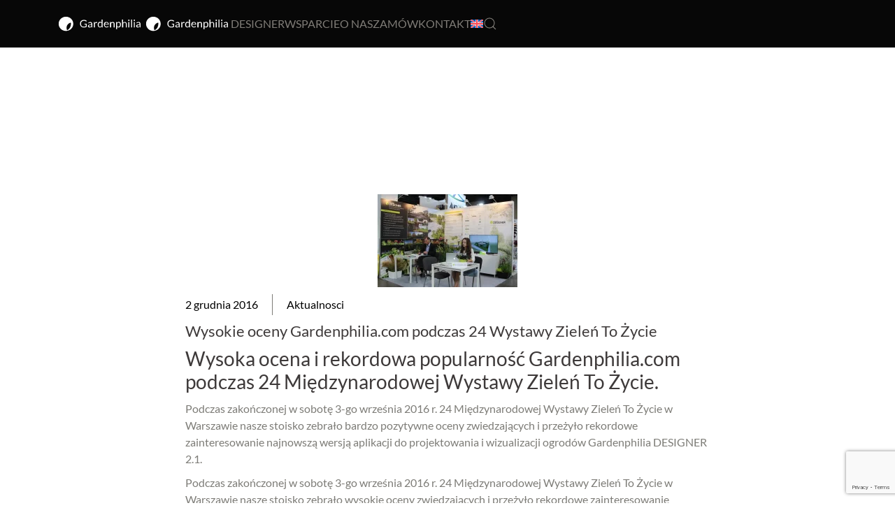

--- FILE ---
content_type: text/html; charset=UTF-8
request_url: https://gardenphilia.com/wysokie-oceny-gardenphilia-com-24-wystawy-zielen-zycie/
body_size: 15012
content:
<!DOCTYPE html>
<html lang="pl-PL">
    <head>
        <meta charset="UTF-8">
        <meta name="viewport" content="width=device-width, initial-scale=1">
        <link rel="icon" href="/wp-content/uploads/2016/12/favicon.ico" sizes="any">
                <link rel="apple-touch-icon" href="/wp-content/uploads/2016/12/favicon.ico">
                <meta name='robots' content='index, follow, max-image-preview:large, max-snippet:-1, max-video-preview:-1' />
<link rel="alternate" hreflang="pl-pl" href="https://gardenphilia.com/wysokie-oceny-gardenphilia-com-24-wystawy-zielen-zycie/" />
<link rel="alternate" hreflang="x-default" href="https://gardenphilia.com/wysokie-oceny-gardenphilia-com-24-wystawy-zielen-zycie/" />

	<!-- This site is optimized with the Yoast SEO plugin v26.7 - https://yoast.com/wordpress/plugins/seo/ -->
	<title>Wysokie oceny Gardenphilia.com podczas 24 Wystawy Zieleń To Życie &#187; Gardenphilia.com</title>
	<meta name="description" content="Pobierz DEMO Wypróbuj możliwości aplikacji do projektowania i wizualizacji ogrodów Gardenphilia DESIGNER - lidera rynku profesjonalnych aplikacji do zieleni" />
	<link rel="canonical" href="https://gardenphilia.com/wysokie-oceny-gardenphilia-com-24-wystawy-zielen-zycie/" />
	<meta property="og:locale" content="pl_PL" />
	<meta property="og:type" content="article" />
	<meta property="og:title" content="Wysokie oceny Gardenphilia.com podczas 24 Wystawy Zieleń To Życie &#187; Gardenphilia.com" />
	<meta property="og:description" content="Pobierz DEMO Wypróbuj możliwości aplikacji do projektowania i wizualizacji ogrodów Gardenphilia DESIGNER - lidera rynku profesjonalnych aplikacji do zieleni" />
	<meta property="og:url" content="https://gardenphilia.com/wysokie-oceny-gardenphilia-com-24-wystawy-zielen-zycie/" />
	<meta property="og:site_name" content="Gardenphilia.com" />
	<meta property="article:published_time" content="2016-12-02T10:57:41+00:00" />
	<meta property="article:modified_time" content="2016-12-06T13:15:44+00:00" />
	<meta property="og:image" content="https://gardenphilia.com/wp-content/uploads/2016/12/stoisko-GD-z-obsadą-na-www-small.jpg" />
	<meta property="og:image:width" content="3456" />
	<meta property="og:image:height" content="2304" />
	<meta property="og:image:type" content="image/jpeg" />
	<meta name="author" content="Stefan" />
	<meta name="twitter:card" content="summary_large_image" />
	<meta name="twitter:label1" content="Napisane przez" />
	<meta name="twitter:data1" content="Stefan" />
	<meta name="twitter:label2" content="Szacowany czas czytania" />
	<meta name="twitter:data2" content="1 minuta" />
	<script type="application/ld+json" class="yoast-schema-graph">{"@context":"https://schema.org","@graph":[{"@type":"Article","@id":"https://gardenphilia.com/wysokie-oceny-gardenphilia-com-24-wystawy-zielen-zycie/#article","isPartOf":{"@id":"https://gardenphilia.com/wysokie-oceny-gardenphilia-com-24-wystawy-zielen-zycie/"},"author":{"name":"Stefan","@id":"https://gardenphilia.com/#/schema/person/45196e645c47f7968e367e16f20ea912"},"headline":"Wysokie oceny Gardenphilia.com podczas 24 Wystawy Zieleń To Życie","datePublished":"2016-12-02T10:57:41+00:00","dateModified":"2016-12-06T13:15:44+00:00","mainEntityOfPage":{"@id":"https://gardenphilia.com/wysokie-oceny-gardenphilia-com-24-wystawy-zielen-zycie/"},"wordCount":225,"image":{"@id":"https://gardenphilia.com/wysokie-oceny-gardenphilia-com-24-wystawy-zielen-zycie/#primaryimage"},"thumbnailUrl":"https://gardenphilia.com/wp-content/uploads/2016/12/stoisko-GD-z-obsadą-na-www-small.jpg","articleSection":["Aktualnosci"],"inLanguage":"pl-PL"},{"@type":"WebPage","@id":"https://gardenphilia.com/wysokie-oceny-gardenphilia-com-24-wystawy-zielen-zycie/","url":"https://gardenphilia.com/wysokie-oceny-gardenphilia-com-24-wystawy-zielen-zycie/","name":"Wysokie oceny Gardenphilia.com podczas 24 Wystawy Zieleń To Życie &#187; Gardenphilia.com","isPartOf":{"@id":"https://gardenphilia.com/#website"},"primaryImageOfPage":{"@id":"https://gardenphilia.com/wysokie-oceny-gardenphilia-com-24-wystawy-zielen-zycie/#primaryimage"},"image":{"@id":"https://gardenphilia.com/wysokie-oceny-gardenphilia-com-24-wystawy-zielen-zycie/#primaryimage"},"thumbnailUrl":"https://gardenphilia.com/wp-content/uploads/2016/12/stoisko-GD-z-obsadą-na-www-small.jpg","datePublished":"2016-12-02T10:57:41+00:00","dateModified":"2016-12-06T13:15:44+00:00","author":{"@id":"https://gardenphilia.com/#/schema/person/45196e645c47f7968e367e16f20ea912"},"description":"Pobierz DEMO Wypróbuj możliwości aplikacji do projektowania i wizualizacji ogrodów Gardenphilia DESIGNER - lidera rynku profesjonalnych aplikacji do zieleni","breadcrumb":{"@id":"https://gardenphilia.com/wysokie-oceny-gardenphilia-com-24-wystawy-zielen-zycie/#breadcrumb"},"inLanguage":"pl-PL","potentialAction":[{"@type":"ReadAction","target":["https://gardenphilia.com/wysokie-oceny-gardenphilia-com-24-wystawy-zielen-zycie/"]}]},{"@type":"ImageObject","inLanguage":"pl-PL","@id":"https://gardenphilia.com/wysokie-oceny-gardenphilia-com-24-wystawy-zielen-zycie/#primaryimage","url":"https://gardenphilia.com/wp-content/uploads/2016/12/stoisko-GD-z-obsadą-na-www-small.jpg","contentUrl":"https://gardenphilia.com/wp-content/uploads/2016/12/stoisko-GD-z-obsadą-na-www-small.jpg","width":3456,"height":2304,"caption":"programu do projektowania ogrodów Gardenphilia DESIGNER 2.1"},{"@type":"BreadcrumbList","@id":"https://gardenphilia.com/wysokie-oceny-gardenphilia-com-24-wystawy-zielen-zycie/#breadcrumb","itemListElement":[{"@type":"ListItem","position":1,"name":"Strona główna","item":"https://gardenphilia.com/"},{"@type":"ListItem","position":2,"name":"Wysokie oceny Gardenphilia.com podczas 24 Wystawy Zieleń To Życie"}]},{"@type":"WebSite","@id":"https://gardenphilia.com/#website","url":"https://gardenphilia.com/","name":"Gardenphilia.com","description":"Program do projektowania ogrodów | Gardenphilia DESIGNER","potentialAction":[{"@type":"SearchAction","target":{"@type":"EntryPoint","urlTemplate":"https://gardenphilia.com/?s={search_term_string}"},"query-input":{"@type":"PropertyValueSpecification","valueRequired":true,"valueName":"search_term_string"}}],"inLanguage":"pl-PL"},{"@type":"Person","@id":"https://gardenphilia.com/#/schema/person/45196e645c47f7968e367e16f20ea912","name":"Stefan","image":{"@type":"ImageObject","inLanguage":"pl-PL","@id":"https://gardenphilia.com/#/schema/person/image/","url":"https://secure.gravatar.com/avatar/259b62c20dade6d13d06a464978ec857b093a5aff58151c12a26cc7b8a38b420?s=96&d=mm&r=g","contentUrl":"https://secure.gravatar.com/avatar/259b62c20dade6d13d06a464978ec857b093a5aff58151c12a26cc7b8a38b420?s=96&d=mm&r=g","caption":"Stefan"}}]}</script>
	<!-- / Yoast SEO plugin. -->


<link href='https://fonts.gstatic.com' crossorigin='anonymous' rel='preconnect' />
<link rel="alternate" type="application/rss+xml" title="Gardenphilia.com &raquo; Kanał z wpisami" href="https://gardenphilia.com/feed/" />
<link rel="alternate" title="oEmbed (JSON)" type="application/json+oembed" href="https://gardenphilia.com/wp-json/oembed/1.0/embed?url=https%3A%2F%2Fgardenphilia.com%2Fwysokie-oceny-gardenphilia-com-24-wystawy-zielen-zycie%2F" />
<link rel="alternate" title="oEmbed (XML)" type="text/xml+oembed" href="https://gardenphilia.com/wp-json/oembed/1.0/embed?url=https%3A%2F%2Fgardenphilia.com%2Fwysokie-oceny-gardenphilia-com-24-wystawy-zielen-zycie%2F&#038;format=xml" />
		<!-- This site uses the Google Analytics by MonsterInsights plugin v9.11.1 - Using Analytics tracking - https://www.monsterinsights.com/ -->
							<script src="//www.googletagmanager.com/gtag/js?id=G-YPVEWMSG6X"  data-cfasync="false" data-wpfc-render="false" type="text/javascript" async></script>
			<script data-cfasync="false" data-wpfc-render="false" type="text/javascript">
				var mi_version = '9.11.1';
				var mi_track_user = true;
				var mi_no_track_reason = '';
								var MonsterInsightsDefaultLocations = {"page_location":"https:\/\/gardenphilia.com\/wysokie-oceny-gardenphilia-com-24-wystawy-zielen-zycie\/"};
								if ( typeof MonsterInsightsPrivacyGuardFilter === 'function' ) {
					var MonsterInsightsLocations = (typeof MonsterInsightsExcludeQuery === 'object') ? MonsterInsightsPrivacyGuardFilter( MonsterInsightsExcludeQuery ) : MonsterInsightsPrivacyGuardFilter( MonsterInsightsDefaultLocations );
				} else {
					var MonsterInsightsLocations = (typeof MonsterInsightsExcludeQuery === 'object') ? MonsterInsightsExcludeQuery : MonsterInsightsDefaultLocations;
				}

								var disableStrs = [
										'ga-disable-G-YPVEWMSG6X',
									];

				/* Function to detect opted out users */
				function __gtagTrackerIsOptedOut() {
					for (var index = 0; index < disableStrs.length; index++) {
						if (document.cookie.indexOf(disableStrs[index] + '=true') > -1) {
							return true;
						}
					}

					return false;
				}

				/* Disable tracking if the opt-out cookie exists. */
				if (__gtagTrackerIsOptedOut()) {
					for (var index = 0; index < disableStrs.length; index++) {
						window[disableStrs[index]] = true;
					}
				}

				/* Opt-out function */
				function __gtagTrackerOptout() {
					for (var index = 0; index < disableStrs.length; index++) {
						document.cookie = disableStrs[index] + '=true; expires=Thu, 31 Dec 2099 23:59:59 UTC; path=/';
						window[disableStrs[index]] = true;
					}
				}

				if ('undefined' === typeof gaOptout) {
					function gaOptout() {
						__gtagTrackerOptout();
					}
				}
								window.dataLayer = window.dataLayer || [];

				window.MonsterInsightsDualTracker = {
					helpers: {},
					trackers: {},
				};
				if (mi_track_user) {
					function __gtagDataLayer() {
						dataLayer.push(arguments);
					}

					function __gtagTracker(type, name, parameters) {
						if (!parameters) {
							parameters = {};
						}

						if (parameters.send_to) {
							__gtagDataLayer.apply(null, arguments);
							return;
						}

						if (type === 'event') {
														parameters.send_to = monsterinsights_frontend.v4_id;
							var hookName = name;
							if (typeof parameters['event_category'] !== 'undefined') {
								hookName = parameters['event_category'] + ':' + name;
							}

							if (typeof MonsterInsightsDualTracker.trackers[hookName] !== 'undefined') {
								MonsterInsightsDualTracker.trackers[hookName](parameters);
							} else {
								__gtagDataLayer('event', name, parameters);
							}
							
						} else {
							__gtagDataLayer.apply(null, arguments);
						}
					}

					__gtagTracker('js', new Date());
					__gtagTracker('set', {
						'developer_id.dZGIzZG': true,
											});
					if ( MonsterInsightsLocations.page_location ) {
						__gtagTracker('set', MonsterInsightsLocations);
					}
										__gtagTracker('config', 'G-YPVEWMSG6X', {"forceSSL":"true"} );
										window.gtag = __gtagTracker;										(function () {
						/* https://developers.google.com/analytics/devguides/collection/analyticsjs/ */
						/* ga and __gaTracker compatibility shim. */
						var noopfn = function () {
							return null;
						};
						var newtracker = function () {
							return new Tracker();
						};
						var Tracker = function () {
							return null;
						};
						var p = Tracker.prototype;
						p.get = noopfn;
						p.set = noopfn;
						p.send = function () {
							var args = Array.prototype.slice.call(arguments);
							args.unshift('send');
							__gaTracker.apply(null, args);
						};
						var __gaTracker = function () {
							var len = arguments.length;
							if (len === 0) {
								return;
							}
							var f = arguments[len - 1];
							if (typeof f !== 'object' || f === null || typeof f.hitCallback !== 'function') {
								if ('send' === arguments[0]) {
									var hitConverted, hitObject = false, action;
									if ('event' === arguments[1]) {
										if ('undefined' !== typeof arguments[3]) {
											hitObject = {
												'eventAction': arguments[3],
												'eventCategory': arguments[2],
												'eventLabel': arguments[4],
												'value': arguments[5] ? arguments[5] : 1,
											}
										}
									}
									if ('pageview' === arguments[1]) {
										if ('undefined' !== typeof arguments[2]) {
											hitObject = {
												'eventAction': 'page_view',
												'page_path': arguments[2],
											}
										}
									}
									if (typeof arguments[2] === 'object') {
										hitObject = arguments[2];
									}
									if (typeof arguments[5] === 'object') {
										Object.assign(hitObject, arguments[5]);
									}
									if ('undefined' !== typeof arguments[1].hitType) {
										hitObject = arguments[1];
										if ('pageview' === hitObject.hitType) {
											hitObject.eventAction = 'page_view';
										}
									}
									if (hitObject) {
										action = 'timing' === arguments[1].hitType ? 'timing_complete' : hitObject.eventAction;
										hitConverted = mapArgs(hitObject);
										__gtagTracker('event', action, hitConverted);
									}
								}
								return;
							}

							function mapArgs(args) {
								var arg, hit = {};
								var gaMap = {
									'eventCategory': 'event_category',
									'eventAction': 'event_action',
									'eventLabel': 'event_label',
									'eventValue': 'event_value',
									'nonInteraction': 'non_interaction',
									'timingCategory': 'event_category',
									'timingVar': 'name',
									'timingValue': 'value',
									'timingLabel': 'event_label',
									'page': 'page_path',
									'location': 'page_location',
									'title': 'page_title',
									'referrer' : 'page_referrer',
								};
								for (arg in args) {
																		if (!(!args.hasOwnProperty(arg) || !gaMap.hasOwnProperty(arg))) {
										hit[gaMap[arg]] = args[arg];
									} else {
										hit[arg] = args[arg];
									}
								}
								return hit;
							}

							try {
								f.hitCallback();
							} catch (ex) {
							}
						};
						__gaTracker.create = newtracker;
						__gaTracker.getByName = newtracker;
						__gaTracker.getAll = function () {
							return [];
						};
						__gaTracker.remove = noopfn;
						__gaTracker.loaded = true;
						window['__gaTracker'] = __gaTracker;
					})();
									} else {
										console.log("");
					(function () {
						function __gtagTracker() {
							return null;
						}

						window['__gtagTracker'] = __gtagTracker;
						window['gtag'] = __gtagTracker;
					})();
									}
			</script>
							<!-- / Google Analytics by MonsterInsights -->
		<style id='wp-img-auto-sizes-contain-inline-css' type='text/css'>
img:is([sizes=auto i],[sizes^="auto," i]){contain-intrinsic-size:3000px 1500px}
/*# sourceURL=wp-img-auto-sizes-contain-inline-css */
</style>
<link rel='stylesheet' id='wp-block-library-css' href='https://gardenphilia.com/wp-content/plugins/gutenberg/build/styles/block-library/style.css' type='text/css' media='all' />
<style id='global-styles-inline-css' type='text/css'>
:root{--wp--preset--aspect-ratio--square: 1;--wp--preset--aspect-ratio--4-3: 4/3;--wp--preset--aspect-ratio--3-4: 3/4;--wp--preset--aspect-ratio--3-2: 3/2;--wp--preset--aspect-ratio--2-3: 2/3;--wp--preset--aspect-ratio--16-9: 16/9;--wp--preset--aspect-ratio--9-16: 9/16;--wp--preset--color--black: #000000;--wp--preset--color--cyan-bluish-gray: #abb8c3;--wp--preset--color--white: #ffffff;--wp--preset--color--pale-pink: #f78da7;--wp--preset--color--vivid-red: #cf2e2e;--wp--preset--color--luminous-vivid-orange: #ff6900;--wp--preset--color--luminous-vivid-amber: #fcb900;--wp--preset--color--light-green-cyan: #7bdcb5;--wp--preset--color--vivid-green-cyan: #00d084;--wp--preset--color--pale-cyan-blue: #8ed1fc;--wp--preset--color--vivid-cyan-blue: #0693e3;--wp--preset--color--vivid-purple: #9b51e0;--wp--preset--gradient--vivid-cyan-blue-to-vivid-purple: linear-gradient(135deg,rgb(6,147,227) 0%,rgb(155,81,224) 100%);--wp--preset--gradient--light-green-cyan-to-vivid-green-cyan: linear-gradient(135deg,rgb(122,220,180) 0%,rgb(0,208,130) 100%);--wp--preset--gradient--luminous-vivid-amber-to-luminous-vivid-orange: linear-gradient(135deg,rgb(252,185,0) 0%,rgb(255,105,0) 100%);--wp--preset--gradient--luminous-vivid-orange-to-vivid-red: linear-gradient(135deg,rgb(255,105,0) 0%,rgb(207,46,46) 100%);--wp--preset--gradient--very-light-gray-to-cyan-bluish-gray: linear-gradient(135deg,rgb(238,238,238) 0%,rgb(169,184,195) 100%);--wp--preset--gradient--cool-to-warm-spectrum: linear-gradient(135deg,rgb(74,234,220) 0%,rgb(151,120,209) 20%,rgb(207,42,186) 40%,rgb(238,44,130) 60%,rgb(251,105,98) 80%,rgb(254,248,76) 100%);--wp--preset--gradient--blush-light-purple: linear-gradient(135deg,rgb(255,206,236) 0%,rgb(152,150,240) 100%);--wp--preset--gradient--blush-bordeaux: linear-gradient(135deg,rgb(254,205,165) 0%,rgb(254,45,45) 50%,rgb(107,0,62) 100%);--wp--preset--gradient--luminous-dusk: linear-gradient(135deg,rgb(255,203,112) 0%,rgb(199,81,192) 50%,rgb(65,88,208) 100%);--wp--preset--gradient--pale-ocean: linear-gradient(135deg,rgb(255,245,203) 0%,rgb(182,227,212) 50%,rgb(51,167,181) 100%);--wp--preset--gradient--electric-grass: linear-gradient(135deg,rgb(202,248,128) 0%,rgb(113,206,126) 100%);--wp--preset--gradient--midnight: linear-gradient(135deg,rgb(2,3,129) 0%,rgb(40,116,252) 100%);--wp--preset--font-size--small: 13px;--wp--preset--font-size--medium: 20px;--wp--preset--font-size--large: 36px;--wp--preset--font-size--x-large: 42px;--wp--preset--spacing--20: 0.44rem;--wp--preset--spacing--30: 0.67rem;--wp--preset--spacing--40: 1rem;--wp--preset--spacing--50: 1.5rem;--wp--preset--spacing--60: 2.25rem;--wp--preset--spacing--70: 3.38rem;--wp--preset--spacing--80: 5.06rem;--wp--preset--shadow--natural: 6px 6px 9px rgba(0, 0, 0, 0.2);--wp--preset--shadow--deep: 12px 12px 50px rgba(0, 0, 0, 0.4);--wp--preset--shadow--sharp: 6px 6px 0px rgba(0, 0, 0, 0.2);--wp--preset--shadow--outlined: 6px 6px 0px -3px rgb(255, 255, 255), 6px 6px rgb(0, 0, 0);--wp--preset--shadow--crisp: 6px 6px 0px rgb(0, 0, 0);}:where(.is-layout-flex){gap: 0.5em;}:where(.is-layout-grid){gap: 0.5em;}body .is-layout-flex{display: flex;}.is-layout-flex{flex-wrap: wrap;align-items: center;}.is-layout-flex > :is(*, div){margin: 0;}body .is-layout-grid{display: grid;}.is-layout-grid > :is(*, div){margin: 0;}:where(.wp-block-columns.is-layout-flex){gap: 2em;}:where(.wp-block-columns.is-layout-grid){gap: 2em;}:where(.wp-block-post-template.is-layout-flex){gap: 1.25em;}:where(.wp-block-post-template.is-layout-grid){gap: 1.25em;}.has-black-color{color: var(--wp--preset--color--black) !important;}.has-cyan-bluish-gray-color{color: var(--wp--preset--color--cyan-bluish-gray) !important;}.has-white-color{color: var(--wp--preset--color--white) !important;}.has-pale-pink-color{color: var(--wp--preset--color--pale-pink) !important;}.has-vivid-red-color{color: var(--wp--preset--color--vivid-red) !important;}.has-luminous-vivid-orange-color{color: var(--wp--preset--color--luminous-vivid-orange) !important;}.has-luminous-vivid-amber-color{color: var(--wp--preset--color--luminous-vivid-amber) !important;}.has-light-green-cyan-color{color: var(--wp--preset--color--light-green-cyan) !important;}.has-vivid-green-cyan-color{color: var(--wp--preset--color--vivid-green-cyan) !important;}.has-pale-cyan-blue-color{color: var(--wp--preset--color--pale-cyan-blue) !important;}.has-vivid-cyan-blue-color{color: var(--wp--preset--color--vivid-cyan-blue) !important;}.has-vivid-purple-color{color: var(--wp--preset--color--vivid-purple) !important;}.has-black-background-color{background-color: var(--wp--preset--color--black) !important;}.has-cyan-bluish-gray-background-color{background-color: var(--wp--preset--color--cyan-bluish-gray) !important;}.has-white-background-color{background-color: var(--wp--preset--color--white) !important;}.has-pale-pink-background-color{background-color: var(--wp--preset--color--pale-pink) !important;}.has-vivid-red-background-color{background-color: var(--wp--preset--color--vivid-red) !important;}.has-luminous-vivid-orange-background-color{background-color: var(--wp--preset--color--luminous-vivid-orange) !important;}.has-luminous-vivid-amber-background-color{background-color: var(--wp--preset--color--luminous-vivid-amber) !important;}.has-light-green-cyan-background-color{background-color: var(--wp--preset--color--light-green-cyan) !important;}.has-vivid-green-cyan-background-color{background-color: var(--wp--preset--color--vivid-green-cyan) !important;}.has-pale-cyan-blue-background-color{background-color: var(--wp--preset--color--pale-cyan-blue) !important;}.has-vivid-cyan-blue-background-color{background-color: var(--wp--preset--color--vivid-cyan-blue) !important;}.has-vivid-purple-background-color{background-color: var(--wp--preset--color--vivid-purple) !important;}.has-black-border-color{border-color: var(--wp--preset--color--black) !important;}.has-cyan-bluish-gray-border-color{border-color: var(--wp--preset--color--cyan-bluish-gray) !important;}.has-white-border-color{border-color: var(--wp--preset--color--white) !important;}.has-pale-pink-border-color{border-color: var(--wp--preset--color--pale-pink) !important;}.has-vivid-red-border-color{border-color: var(--wp--preset--color--vivid-red) !important;}.has-luminous-vivid-orange-border-color{border-color: var(--wp--preset--color--luminous-vivid-orange) !important;}.has-luminous-vivid-amber-border-color{border-color: var(--wp--preset--color--luminous-vivid-amber) !important;}.has-light-green-cyan-border-color{border-color: var(--wp--preset--color--light-green-cyan) !important;}.has-vivid-green-cyan-border-color{border-color: var(--wp--preset--color--vivid-green-cyan) !important;}.has-pale-cyan-blue-border-color{border-color: var(--wp--preset--color--pale-cyan-blue) !important;}.has-vivid-cyan-blue-border-color{border-color: var(--wp--preset--color--vivid-cyan-blue) !important;}.has-vivid-purple-border-color{border-color: var(--wp--preset--color--vivid-purple) !important;}.has-vivid-cyan-blue-to-vivid-purple-gradient-background{background: var(--wp--preset--gradient--vivid-cyan-blue-to-vivid-purple) !important;}.has-light-green-cyan-to-vivid-green-cyan-gradient-background{background: var(--wp--preset--gradient--light-green-cyan-to-vivid-green-cyan) !important;}.has-luminous-vivid-amber-to-luminous-vivid-orange-gradient-background{background: var(--wp--preset--gradient--luminous-vivid-amber-to-luminous-vivid-orange) !important;}.has-luminous-vivid-orange-to-vivid-red-gradient-background{background: var(--wp--preset--gradient--luminous-vivid-orange-to-vivid-red) !important;}.has-very-light-gray-to-cyan-bluish-gray-gradient-background{background: var(--wp--preset--gradient--very-light-gray-to-cyan-bluish-gray) !important;}.has-cool-to-warm-spectrum-gradient-background{background: var(--wp--preset--gradient--cool-to-warm-spectrum) !important;}.has-blush-light-purple-gradient-background{background: var(--wp--preset--gradient--blush-light-purple) !important;}.has-blush-bordeaux-gradient-background{background: var(--wp--preset--gradient--blush-bordeaux) !important;}.has-luminous-dusk-gradient-background{background: var(--wp--preset--gradient--luminous-dusk) !important;}.has-pale-ocean-gradient-background{background: var(--wp--preset--gradient--pale-ocean) !important;}.has-electric-grass-gradient-background{background: var(--wp--preset--gradient--electric-grass) !important;}.has-midnight-gradient-background{background: var(--wp--preset--gradient--midnight) !important;}.has-small-font-size{font-size: var(--wp--preset--font-size--small) !important;}.has-medium-font-size{font-size: var(--wp--preset--font-size--medium) !important;}.has-large-font-size{font-size: var(--wp--preset--font-size--large) !important;}.has-x-large-font-size{font-size: var(--wp--preset--font-size--x-large) !important;}
/*# sourceURL=global-styles-inline-css */
</style>

<style id='classic-theme-styles-inline-css' type='text/css'>
.wp-block-button__link{background-color:#32373c;border-radius:9999px;box-shadow:none;color:#fff;font-size:1.125em;padding:calc(.667em + 2px) calc(1.333em + 2px);text-decoration:none}.wp-block-file__button{background:#32373c;color:#fff}.wp-block-accordion-heading{margin:0}.wp-block-accordion-heading__toggle{background-color:inherit!important;color:inherit!important}.wp-block-accordion-heading__toggle:not(:focus-visible){outline:none}.wp-block-accordion-heading__toggle:focus,.wp-block-accordion-heading__toggle:hover{background-color:inherit!important;border:none;box-shadow:none;color:inherit;padding:var(--wp--preset--spacing--20,1em) 0;text-decoration:none}.wp-block-accordion-heading__toggle:focus-visible{outline:auto;outline-offset:0}
/*# sourceURL=https://gardenphilia.com/wp-content/plugins/gutenberg/build/styles/block-library/classic.css */
</style>
<link rel='stylesheet' id='contact-form-7-css' href='https://gardenphilia.com/wp-content/plugins/contact-form-7/includes/css/styles.css' type='text/css' media='all' />
<link rel='stylesheet' id='wpml-legacy-dropdown-0-css' href='https://gardenphilia.com/wp-content/plugins/sitepress-multilingual-cms/templates/language-switchers/legacy-dropdown/style.min.css' type='text/css' media='all' />
<style id='wpml-legacy-dropdown-0-inline-css' type='text/css'>
.wpml-ls-statics-shortcode_actions{background-color:#000000;}.wpml-ls-statics-shortcode_actions, .wpml-ls-statics-shortcode_actions .wpml-ls-sub-menu, .wpml-ls-statics-shortcode_actions a {border-color:#000000;}.wpml-ls-statics-shortcode_actions a, .wpml-ls-statics-shortcode_actions .wpml-ls-sub-menu a, .wpml-ls-statics-shortcode_actions .wpml-ls-sub-menu a:link, .wpml-ls-statics-shortcode_actions li:not(.wpml-ls-current-language) .wpml-ls-link, .wpml-ls-statics-shortcode_actions li:not(.wpml-ls-current-language) .wpml-ls-link:link {color:#ededed;background-color:#0a0a0a;}.wpml-ls-statics-shortcode_actions .wpml-ls-sub-menu a:hover,.wpml-ls-statics-shortcode_actions .wpml-ls-sub-menu a:focus, .wpml-ls-statics-shortcode_actions .wpml-ls-sub-menu a:link:hover, .wpml-ls-statics-shortcode_actions .wpml-ls-sub-menu a:link:focus {color:#e0e0e0;background-color:#1c1c1c;}.wpml-ls-statics-shortcode_actions .wpml-ls-current-language > a {color:#fcfcfc;background-color:#0a0a0a;}.wpml-ls-statics-shortcode_actions .wpml-ls-current-language:hover>a, .wpml-ls-statics-shortcode_actions .wpml-ls-current-language>a:focus {color:#d3d3d3;background-color:#0a0a0a;}
/*# sourceURL=wpml-legacy-dropdown-0-inline-css */
</style>
<link rel='stylesheet' id='wpml-menu-item-0-css' href='https://gardenphilia.com/wp-content/plugins/sitepress-multilingual-cms/templates/language-switchers/menu-item/style.min.css' type='text/css' media='all' />
<link rel='stylesheet' id='newsletter-css' href='https://gardenphilia.com/wp-content/plugins/newsletter/style.css' type='text/css' media='all' />
<link rel='stylesheet' id='mediaelement-css' href='https://gardenphilia.com/wp-includes/js/mediaelement/mediaelementplayer-legacy.min.css' type='text/css' media='all' />
<link rel='stylesheet' id='wp-mediaelement-css' href='https://gardenphilia.com/wp-includes/js/mediaelement/wp-mediaelement.min.css' type='text/css' media='all' />
<link rel='stylesheet' id='views-pagination-style-css' href='https://gardenphilia.com/wp-content/plugins/wp-views/embedded/res/css/wpv-pagination.css' type='text/css' media='all' />
<style id='views-pagination-style-inline-css' type='text/css'>
.wpv-sort-list-dropdown.wpv-sort-list-dropdown-style-default > span.wpv-sort-list,.wpv-sort-list-dropdown.wpv-sort-list-dropdown-style-default .wpv-sort-list-item {border-color: #cdcdcd;}.wpv-sort-list-dropdown.wpv-sort-list-dropdown-style-default .wpv-sort-list-item a {color: #444;background-color: #fff;}.wpv-sort-list-dropdown.wpv-sort-list-dropdown-style-default a:hover,.wpv-sort-list-dropdown.wpv-sort-list-dropdown-style-default a:focus {color: #000;background-color: #eee;}.wpv-sort-list-dropdown.wpv-sort-list-dropdown-style-default .wpv-sort-list-item.wpv-sort-list-current a {color: #000;background-color: #eee;}.wpv-sort-list-dropdown.wpv-sort-list-dropdown-style-grey > span.wpv-sort-list,.wpv-sort-list-dropdown.wpv-sort-list-dropdown-style-grey .wpv-sort-list-item {border-color: #cdcdcd;}.wpv-sort-list-dropdown.wpv-sort-list-dropdown-style-grey .wpv-sort-list-item a {color: #444;background-color: #eeeeee;}.wpv-sort-list-dropdown.wpv-sort-list-dropdown-style-grey a:hover,.wpv-sort-list-dropdown.wpv-sort-list-dropdown-style-grey a:focus {color: #000;background-color: #e5e5e5;}.wpv-sort-list-dropdown.wpv-sort-list-dropdown-style-grey .wpv-sort-list-item.wpv-sort-list-current a {color: #000;background-color: #e5e5e5;}.wpv-sort-list-dropdown.wpv-sort-list-dropdown-style-blue > span.wpv-sort-list,.wpv-sort-list-dropdown.wpv-sort-list-dropdown-style-blue .wpv-sort-list-item {border-color: #0099cc;}.wpv-sort-list-dropdown.wpv-sort-list-dropdown-style-blue .wpv-sort-list-item a {color: #444;background-color: #cbddeb;}.wpv-sort-list-dropdown.wpv-sort-list-dropdown-style-blue a:hover,.wpv-sort-list-dropdown.wpv-sort-list-dropdown-style-blue a:focus {color: #000;background-color: #95bedd;}.wpv-sort-list-dropdown.wpv-sort-list-dropdown-style-blue .wpv-sort-list-item.wpv-sort-list-current a {color: #000;background-color: #95bedd;}
/*# sourceURL=views-pagination-style-inline-css */
</style>
<link href="https://gardenphilia.com/wp-content/themes/yootheme/css/theme.1.css?ver=1737638421" rel="stylesheet">
<script type="text/javascript" src="https://gardenphilia.com/wp-content/plugins/google-analytics-for-wordpress/assets/js/frontend-gtag.min.js" id="monsterinsights-frontend-script-js" async="async" data-wp-strategy="async"></script>
<script data-cfasync="false" data-wpfc-render="false" type="text/javascript" id='monsterinsights-frontend-script-js-extra'>/* <![CDATA[ */
var monsterinsights_frontend = {"js_events_tracking":"true","download_extensions":"doc,pdf,ppt,zip,xls,docx,pptx,xlsx","inbound_paths":"[]","home_url":"https:\/\/gardenphilia.com","hash_tracking":"false","v4_id":"G-YPVEWMSG6X"};/* ]]> */
</script>
<script type="text/javascript" src="https://gardenphilia.com/wp-content/plugins/sitepress-multilingual-cms/templates/language-switchers/legacy-dropdown/script.min.js" id="wpml-legacy-dropdown-0-js"></script>
<link rel="https://api.w.org/" href="https://gardenphilia.com/wp-json/" /><link rel="alternate" title="JSON" type="application/json" href="https://gardenphilia.com/wp-json/wp/v2/posts/1526" /><meta name="generator" content="WPML ver:4.8.6 stt:1,42;" />

<!-- Meta Pixel Code -->
<script type='text/javascript'>
!function(f,b,e,v,n,t,s){if(f.fbq)return;n=f.fbq=function(){n.callMethod?
n.callMethod.apply(n,arguments):n.queue.push(arguments)};if(!f._fbq)f._fbq=n;
n.push=n;n.loaded=!0;n.version='2.0';n.queue=[];t=b.createElement(e);t.async=!0;
t.src=v;s=b.getElementsByTagName(e)[0];s.parentNode.insertBefore(t,s)}(window,
document,'script','https://connect.facebook.net/en_US/fbevents.js?v=next');
</script>
<!-- End Meta Pixel Code -->

      <script type='text/javascript'>
        var url = window.location.origin + '?ob=open-bridge';
        fbq('set', 'openbridge', '4634762303261464', url);
      </script>
    <script type='text/javascript'>fbq('init', '4634762303261464', {}, {
    "agent": "wordpress-6.9-3.0.16"
})</script><script type='text/javascript'>
    fbq('track', 'PageView', []);
  </script>
<!-- Meta Pixel Code -->
<noscript>
<img height="1" width="1" style="display:none" alt="fbpx"
src="https://www.facebook.com/tr?id=4634762303261464&ev=PageView&noscript=1" />
</noscript>
<!-- End Meta Pixel Code -->
<script src="https://gardenphilia.com/wp-content/themes/yootheme/packages/theme-cookie/app/cookie.min.js?ver=4.4.10" defer></script>
<script src="https://gardenphilia.com/wp-content/themes/yootheme/vendor/assets/uikit/dist/js/uikit.min.js?ver=4.4.10"></script>
<script src="https://gardenphilia.com/wp-content/themes/yootheme/vendor/assets/uikit/dist/js/uikit-icons-jack-baker.min.js?ver=4.4.10"></script>
<script src="https://gardenphilia.com/wp-content/themes/yootheme/js/theme.js?ver=4.4.10"></script>
<script>window.yootheme ||= {}; var $theme = yootheme.theme = {"i18n":{"close":{"label":"Close"},"totop":{"label":"Back to top"},"marker":{"label":"Open"},"navbarToggleIcon":{"label":"Open menu"},"paginationPrevious":{"label":"Previous page"},"paginationNext":{"label":"Next page"},"searchIcon":{"toggle":"Open Search","submit":"Submit Search"},"slider":{"next":"Next slide","previous":"Previous slide","slideX":"Slide %s","slideLabel":"%s of %s"},"slideshow":{"next":"Next slide","previous":"Previous slide","slideX":"Slide %s","slideLabel":"%s of %s"},"lightboxPanel":{"next":"Next slide","previous":"Previous slide","slideLabel":"%s of %s","close":"Close"}},"cookie":{"mode":"notification","template":"<div class=\"tm-cookie-banner uk-section uk-section-xsmall uk-section-secondary uk-position-bottom uk-position-fixed\">\n        <div class=\"uk-container uk-container-expand uk-text-center\">\n\n            <p>U\u017cywaj\u0105c tej witryny zgadzasz s\u017a na korzystanie z cookies (ciasteczek) zgodnie z nasz\u0105 polityk\u0105 prywatno\u015bci.<\/p>\n                            <button type=\"button\" class=\"js-accept uk-button uk-button-default uk-margin-small-left\" data-uk-toggle=\"target: !.uk-section; animation: true\">Ok<\/button>\n            \n            \n        <\/div>\n    <\/div>","position":"bottom"}};</script>
<link rel="icon" href="https://gardenphilia.com/wp-content/uploads/2016/12/cropped-logo512-1-32x32.png" sizes="32x32" />
<link rel="icon" href="https://gardenphilia.com/wp-content/uploads/2016/12/cropped-logo512-1-192x192.png" sizes="192x192" />
<link rel="apple-touch-icon" href="https://gardenphilia.com/wp-content/uploads/2016/12/cropped-logo512-1-180x180.png" />
<meta name="msapplication-TileImage" content="https://gardenphilia.com/wp-content/uploads/2016/12/cropped-logo512-1-270x270.png" />
		<style type="text/css" id="wp-custom-css">
			div.wpcf7 { 
background-color: #f0f0f0;
border: 0px solid #f28f27;
padding:30px;
	padding-top:20px;
	align-content:center;
		width:80%;
	
}
.wpcf7 input[type="text"],
.wpcf7 input[type="email"],
.wpcf7 input[type="tel"],
.wpcf7 textarea {
background:#ffffff;
color:#444;
font-family:lato, Helvetica, sans-serif;  
	font-size: 16px;
	border: 1px solid #cccccc;
		height:30px;
	width:100%;
	border-radius:6px;
	

}
.wpcf7 input[type="submit"],
.wpcf7 input[type="button"] { 
	background-color:#48a;
color:#fff;

text-align:center;
text-transform:uppercase;
	padding-right:px;
}
.wpcf7 input[type="select"]
{color:#f00
	
	}

.wpcf7 label
{color:#000;
	font-family:lato, Helvetica, sans-serif;

	
		}

.wpcf7 p
{color:#000;
	font-family:lato, Helvetica, sans-serif;

		}

.wpcf7 select
{color:#000;
	font-family:lato, Helvetica, sans-serif;
	width:50%;
	font-size:14px;
		border-radius:6px;
		border: 1px solid #cccccc;
	padding:5px;
	height:30px;

	

		}		</style>
		    </head>
    <body data-rsssl=1 class="wp-singular post-template-default single single-post postid-1526 single-format-standard wp-theme-yootheme ">

        
        <div class="uk-hidden-visually uk-notification uk-notification-top-left uk-width-auto">
            <div class="uk-notification-message">
                <a href="#tm-main">Skip to main content</a>
            </div>
        </div>

        
        
        <div class="tm-page">

                        


<header class="tm-header-mobile uk-hidden@m">


    
        <div class="uk-navbar-container">

            <div class="uk-container uk-container-expand">
                <nav class="uk-navbar" uk-navbar="{&quot;align&quot;:&quot;left&quot;,&quot;container&quot;:&quot;.tm-header-mobile&quot;,&quot;boundary&quot;:&quot;.tm-header-mobile .uk-navbar-container&quot;}">

                                        <div class="uk-navbar-left">

                        
                                                    <a uk-toggle href="#tm-dialog-mobile" class="uk-navbar-toggle uk-navbar-toggle-animate">

        
        <div uk-navbar-toggle-icon></div>

        
    </a>                        
                    </div>
                    
                                        <div class="uk-navbar-center">

                                                    <a href="https://gardenphilia.com/" aria-label="Powrót na start" class="uk-logo uk-navbar-item">
    <img alt="Gardenphilia" loading="eager" width="140" height="75" src="/wp-content/uploads/2018/07/logo_b_male_biale_Gardenphilia_2018-2.svg"></a>                        
                        
                    </div>
                    
                    
                </nav>
            </div>

        </div>

    



    
    
        <div id="tm-dialog-mobile" class="uk-dropbar uk-dropbar-top" uk-drop="{&quot;clsDrop&quot;:&quot;uk-dropbar&quot;,&quot;flip&quot;:&quot;false&quot;,&quot;container&quot;:&quot;.tm-header-mobile&quot;,&quot;target-y&quot;:&quot;.tm-header-mobile .uk-navbar-container&quot;,&quot;mode&quot;:&quot;click&quot;,&quot;target-x&quot;:&quot;.tm-header-mobile .uk-navbar-container&quot;,&quot;stretch&quot;:true,&quot;pos&quot;:&quot;bottom-left&quot;,&quot;bgScroll&quot;:&quot;false&quot;,&quot;animation&quot;:&quot;reveal-top&quot;,&quot;animateOut&quot;:true,&quot;duration&quot;:300,&quot;toggle&quot;:&quot;false&quot;}">

        <div class="tm-height-min-1-1 uk-flex uk-flex-column">

            
                        <div class="uk-margin-auto-bottom uk-text-center">
                
<div class="uk-grid uk-child-width-1-1" uk-grid>    <div>
<div class="uk-panel widget widget_nav_menu" id="nav_menu-3">

    
    
<ul class="uk-nav uk-nav-primary uk-nav- uk-nav-accordion uk-nav-center" uk-nav="targets: &gt; .js-accordion" uk-scrollspy-nav="closest: li; scroll: true;">
    
	<li class="menu-item menu-item-type-post_type menu-item-object-page menu-item-home menu-item-has-children uk-parent"><a href="https://gardenphilia.com/">DESIGNER <span uk-nav-parent-icon></span></a>
	<ul class="uk-nav-sub">

		<li class="menu-item menu-item-type-post_type menu-item-object-page"><a href="https://gardenphilia.com/gardenphilia-designer-2/opis-programu/">O programie</a></li>
		<li class="menu-item menu-item-type-post_type menu-item-object-page"><a href="https://gardenphilia.com/funkcje-mozliwosci-programu/">Funkcje i możliwości</a></li>
		<li class="menu-item menu-item-type-post_type menu-item-object-page"><a href="https://gardenphilia.com/modele_3d/">Modele roślin 3D</a></li>
		<li class="menu-item menu-item-type-post_type menu-item-object-page"><a href="https://gardenphilia.com/gardenphilia-designer-2/galery/">Projekty i wizualizacje</a></li>
		<li class="menu-item menu-item-type-post_type menu-item-object-page"><a href="https://gardenphilia.com/minione-wydarzenia/">Minione wydarzenia</a></li>
		<li class="menu-item menu-item-type-post_type menu-item-object-page"><a href="https://gardenphilia.com/gardenphilia-designer-2/wersja-demo/">Wypróbuj</a></li>
		<li class="menu-item menu-item-type-post_type menu-item-object-page"><a href="https://gardenphilia.com/wersja-beta/">Wersja 2024</a></li></ul></li>
	<li class="menu-item menu-item-type-custom menu-item-object-custom menu-item-has-children js-accordion uk-parent"><a href>WSPARCIE <span uk-nav-parent-icon></span></a>
	<ul class="uk-nav-sub">

		<li class="menu-item menu-item-type-post_type menu-item-object-page"><a href="https://gardenphilia.com/wsparcie/wymagania-systemowe/">Wymagania systemowe</a></li>
		<li class="menu-item menu-item-type-post_type menu-item-object-page"><a href="https://gardenphilia.com/wsparcie/instrukcja-uzytkownika/">Instrukcja użytkownika</a></li>
		<li class="menu-item menu-item-type-post_type menu-item-object-page"><a href="https://gardenphilia.com/wsparcie/szkolenia-z-programu/">Szkolenia z programu</a></li>
		<li class="menu-item menu-item-type-post_type menu-item-object-page"><a href="https://gardenphilia.com/warsztaty-online/">Warsztaty online</a></li>
		<li class="menu-item menu-item-type-post_type menu-item-object-page"><a href="https://gardenphilia.com/rozwiazywanie-problemow/">Rozwiązywanie problemów</a></li></ul></li>
	<li class="menu-item menu-item-type-custom menu-item-object-custom menu-item-has-children js-accordion uk-parent"><a href>O NAS <span uk-nav-parent-icon></span></a>
	<ul class="uk-nav-sub">

		<li class="menu-item menu-item-type-post_type menu-item-object-page"><a href="https://gardenphilia.com/o-nas/">O firmie</a></li>
		<li class="menu-item menu-item-type-post_type menu-item-object-page"><a href="https://gardenphilia.com/zespol/">Zespół</a></li>
		<li class="menu-item menu-item-type-post_type menu-item-object-page"><a href="https://gardenphilia.com/partnerzy-2/">Partnerzy</a></li>
		<li class="menu-item menu-item-type-post_type menu-item-object-page"><a href="https://gardenphilia.com/publikacje/">Publikacje</a></li></ul></li>
	<li class="menu-item menu-item-type-custom menu-item-object-custom menu-item-has-children js-accordion uk-parent"><a href>ZAMÓW <span uk-nav-parent-icon></span></a>
	<ul class="uk-nav-sub">

		<li class="menu-item menu-item-type-custom menu-item-object-custom"><a href="https://sklep.gardenphilia.com/pl/c/upgrade-do-wersji-2019/3">Upgrade</a></li>
		<li class="menu-item menu-item-type-custom menu-item-object-custom"><a href="https://sklep.gardenphilia.com/pl/c/licencje-komercyjne/2">Licencja komercyjna</a></li>
		<li class="menu-item menu-item-type-custom menu-item-object-custom"><a href="https://sklep.gardenphilia.com/pl/c/modele-3D/10">Pakiet modeli 3D</a></li>
		<li class="menu-item menu-item-type-post_type menu-item-object-page"><a href="https://gardenphilia.com/gardenphilia-designer-2/wersja-demo/">Wypróbuj</a></li>
		<li class="menu-item menu-item-type-custom menu-item-object-custom"><a href="https://sklep.gardenphilia.com/pl/p/Gardenphilia-DESIGNER-aktualizacja-roczna/11">Aktualizacja roczna</a></li>
		<li class="menu-item menu-item-type-post_type menu-item-object-page"><a href="https://gardenphilia.com/cennik/">Cennik</a></li></ul></li>
	<li class="menu-item menu-item-type-post_type menu-item-object-page"><a href="https://gardenphilia.com/kontakt-2/">KONTAKT</a></li>
	<li class="menu-item-language menu-item wpml-ls-slot-30 wpml-ls-item wpml-ls-item-en wpml-ls-menu-item wpml-ls-first-item wpml-ls-last-item menu-item-type-wpml_ls_menu_item menu-item-object-wpml_ls_menu_item"><a href="https://gardenphilia.com/?lang=en" title="Przełącz na angielski">
                                    <img
            class="wpml-ls-flag"
            src="https://gardenphilia.com/wp-content/plugins/sitepress-multilingual-cms/res/flags/en.svg"
            alt="angielski"
            width=18
            height=12
    /></a></li></ul>

</div>
</div>    <div>
<div class="uk-panel widget widget_search" id="search-3">

    
    

    <form id="search-0" action="https://gardenphilia.com/" method="get" role="search" class="uk-search uk-search-default uk-width-1-1"><span uk-search-icon></span><input name="s" placeholder="Szukaj" required aria-label="Szukaj" type="search" class="uk-search-input"><input type='hidden' name='lang' value='pl' /></form>






</div>
</div></div>            </div>
            
            
        </div>

    </div>
    

</header>




<header class="tm-header uk-visible@m">



        <div uk-sticky media="@m" cls-active="uk-navbar-sticky" sel-target=".uk-navbar-container">
    
        <div class="uk-navbar-container">

            <div class="uk-container uk-container-expand">
                <nav class="uk-navbar" uk-navbar="{&quot;align&quot;:&quot;left&quot;,&quot;container&quot;:&quot;.tm-header &gt; [uk-sticky]&quot;,&quot;boundary&quot;:&quot;.tm-header .uk-navbar-container&quot;}">

                                        <div class="uk-navbar-left">

                                                    <a href="https://gardenphilia.com/" aria-label="Powrót na start" class="uk-logo uk-navbar-item">
    <img alt="Gardenphilia" loading="eager" width="125" height="25" src="/wp-content/uploads/2018/09/logo_biale_Gardenphilia_2018_www-01.svg"><img class="uk-logo-inverse" alt="Gardenphilia" loading="eager" width="125" height="25" src="/wp-content/uploads/2018/09/logo_biale_Gardenphilia_2018_www-01.svg"></a>                        
                                                    
<ul class="uk-navbar-nav" uk-scrollspy-nav="closest: li; scroll: true; target: &gt; * &gt; a[href];">
    
	<li class="menu-item menu-item-type-post_type menu-item-object-page menu-item-home menu-item-has-children uk-parent"><a href="https://gardenphilia.com/">DESIGNER</a>
	<div class="uk-drop uk-navbar-dropdown"><div><ul class="uk-nav uk-navbar-dropdown-nav">

		<li class="menu-item menu-item-type-post_type menu-item-object-page"><a href="https://gardenphilia.com/gardenphilia-designer-2/opis-programu/">O programie</a></li>
		<li class="menu-item menu-item-type-post_type menu-item-object-page"><a href="https://gardenphilia.com/funkcje-mozliwosci-programu/">Funkcje i możliwości</a></li>
		<li class="menu-item menu-item-type-post_type menu-item-object-page"><a href="https://gardenphilia.com/modele_3d/">Modele roślin 3D</a></li>
		<li class="menu-item menu-item-type-post_type menu-item-object-page"><a href="https://gardenphilia.com/gardenphilia-designer-2/galery/">Projekty i wizualizacje</a></li>
		<li class="menu-item menu-item-type-post_type menu-item-object-page"><a href="https://gardenphilia.com/minione-wydarzenia/">Minione wydarzenia</a></li>
		<li class="menu-item menu-item-type-post_type menu-item-object-page"><a href="https://gardenphilia.com/gardenphilia-designer-2/wersja-demo/">Wypróbuj</a></li>
		<li class="menu-item menu-item-type-post_type menu-item-object-page"><a href="https://gardenphilia.com/wersja-beta/">Wersja 2024</a></li></ul></div></div></li>
	<li class="menu-item menu-item-type-custom menu-item-object-custom menu-item-has-children uk-parent"><a role="button">WSPARCIE</a>
	<div class="uk-drop uk-navbar-dropdown" mode="hover" pos="bottom-left"><div><ul class="uk-nav uk-navbar-dropdown-nav">

		<li class="menu-item menu-item-type-post_type menu-item-object-page"><a href="https://gardenphilia.com/wsparcie/wymagania-systemowe/">Wymagania systemowe</a></li>
		<li class="menu-item menu-item-type-post_type menu-item-object-page"><a href="https://gardenphilia.com/wsparcie/instrukcja-uzytkownika/">Instrukcja użytkownika</a></li>
		<li class="menu-item menu-item-type-post_type menu-item-object-page"><a href="https://gardenphilia.com/wsparcie/szkolenia-z-programu/">Szkolenia z programu</a></li>
		<li class="menu-item menu-item-type-post_type menu-item-object-page"><a href="https://gardenphilia.com/warsztaty-online/">Warsztaty online</a></li>
		<li class="menu-item menu-item-type-post_type menu-item-object-page"><a href="https://gardenphilia.com/rozwiazywanie-problemow/">Rozwiązywanie problemów</a></li></ul></div></div></li>
	<li class="menu-item menu-item-type-custom menu-item-object-custom menu-item-has-children uk-parent"><a role="button">O NAS</a>
	<div class="uk-drop uk-navbar-dropdown" mode="hover" pos="bottom-left"><div><ul class="uk-nav uk-navbar-dropdown-nav">

		<li class="menu-item menu-item-type-post_type menu-item-object-page"><a href="https://gardenphilia.com/o-nas/">O firmie</a></li>
		<li class="menu-item menu-item-type-post_type menu-item-object-page"><a href="https://gardenphilia.com/zespol/">Zespół</a></li>
		<li class="menu-item menu-item-type-post_type menu-item-object-page"><a href="https://gardenphilia.com/partnerzy-2/">Partnerzy</a></li>
		<li class="menu-item menu-item-type-post_type menu-item-object-page"><a href="https://gardenphilia.com/publikacje/">Publikacje</a></li></ul></div></div></li>
	<li class="menu-item menu-item-type-custom menu-item-object-custom menu-item-has-children uk-parent"><a role="button">ZAMÓW</a>
	<div class="uk-drop uk-navbar-dropdown" mode="hover" pos="bottom-left"><div><ul class="uk-nav uk-navbar-dropdown-nav">

		<li class="menu-item menu-item-type-custom menu-item-object-custom"><a href="https://sklep.gardenphilia.com/pl/c/upgrade-do-wersji-2019/3">Upgrade</a></li>
		<li class="menu-item menu-item-type-custom menu-item-object-custom"><a href="https://sklep.gardenphilia.com/pl/c/licencje-komercyjne/2">Licencja komercyjna</a></li>
		<li class="menu-item menu-item-type-custom menu-item-object-custom"><a href="https://sklep.gardenphilia.com/pl/c/modele-3D/10">Pakiet modeli 3D</a></li>
		<li class="menu-item menu-item-type-post_type menu-item-object-page"><a href="https://gardenphilia.com/gardenphilia-designer-2/wersja-demo/">Wypróbuj</a></li>
		<li class="menu-item menu-item-type-custom menu-item-object-custom"><a href="https://sklep.gardenphilia.com/pl/p/Gardenphilia-DESIGNER-aktualizacja-roczna/11">Aktualizacja roczna</a></li>
		<li class="menu-item menu-item-type-post_type menu-item-object-page"><a href="https://gardenphilia.com/cennik/">Cennik</a></li></ul></div></div></li>
	<li class="menu-item menu-item-type-post_type menu-item-object-page"><a href="https://gardenphilia.com/kontakt-2/">KONTAKT</a></li>
	<li class="menu-item-language menu-item wpml-ls-slot-30 wpml-ls-item wpml-ls-item-en wpml-ls-menu-item wpml-ls-first-item wpml-ls-last-item menu-item-type-wpml_ls_menu_item menu-item-object-wpml_ls_menu_item"><a href="https://gardenphilia.com/?lang=en" title="Przełącz na angielski">
                                    <img
            class="wpml-ls-flag"
            src="https://gardenphilia.com/wp-content/plugins/sitepress-multilingual-cms/res/flags/en.svg"
            alt="angielski"
            width=18
            height=12
    /></a></li></ul>


    <a class="uk-navbar-toggle" href="#search-1-modal" uk-search-icon uk-toggle></a>

    <div id="search-1-modal" class="uk-modal-full" uk-modal="container: true">
        <div class="uk-modal-dialog uk-flex uk-flex-center uk-flex-middle" uk-height-viewport>
            <button class="uk-modal-close-full uk-close-large" type="button" uk-close uk-toggle="cls: uk-modal-close-full uk-close-large uk-modal-close-default; mode: media; media: @s"></button>
            <div class="uk-search uk-search-large">
                <form id="search-1" action="https://gardenphilia.com/" method="get" role="search" class="uk-search uk-search-large"><input name="s" placeholder="Szukaj" required aria-label="Szukaj" type="search" class="uk-search-input uk-text-center" autofocus><input type='hidden' name='lang' value='pl' /></form>            </div>
        </div>
    </div>






                        
                        
                    </div>
                    
                    
                    
                </nav>
            </div>

        </div>

        </div>
    







</header>

            
            
            <main id="tm-main"  class="tm-main uk-section uk-section-default uk-section-xlarge" uk-height-viewport="expand: true">

                                <div class="uk-container">

                    
                            
                
<article id="post-1526" class="uk-article post-1526 post type-post status-publish format-standard has-post-thumbnail hentry category-aktualnosci" typeof="Article" vocab="https://schema.org/">

    <meta property="name" content="Wysokie oceny Gardenphilia.com podczas 24 Wystawy Zieleń To Życie">
    <meta property="author" typeof="Person" content="Stefan">
    <meta property="dateModified" content="2016-12-06T14:15:44+01:00">
    <meta class="uk-margin-remove-adjacent" property="datePublished" content="2016-12-02T11:57:41+01:00">

        
            <div class="uk-text-center uk-margin-medium-top" property="image" typeof="ImageObject">
            <meta property="url" content="https://gardenphilia.com/wp-content/uploads/2016/12/stoisko-GD-z-obsadą-na-www-small.jpg">
                            <picture>
<source type="image/webp" srcset="/wp-content/themes/yootheme/cache/b8/stoisko-GD-z-obsad%C4%85-na-www-small-b81db740.webp 200w, /wp-content/themes/yootheme/cache/f6/stoisko-GD-z-obsad%C4%85-na-www-small-f6834624.webp 400w" sizes="(min-width: 200px) 200px">
<img loading="lazy" alt="programu do projektowania ogrodów Gardenphilia DESIGNER 2.1" src="/wp-content/themes/yootheme/cache/91/stoisko-GD-z-obsad%C4%85-na-www-small-91fd080e.jpeg" width="200" height="133">
</picture>                    </div>
    
        
        <div class="uk-container uk-container-xsmall">
    
                            <ul class="uk-margin-small-top uk-margin-remove-bottom uk-subnav uk-subnav-divider">
                                    <li><span><time datetime="2016-12-02T11:57:41+01:00">2 grudnia 2016</time></span></li>
                
                                    <li><a href="https://gardenphilia.com/aktualnosci/" rel="category tag">Aktualnosci</a></li>
                
                            </ul>
                    
        <h1 property="headline" class="uk-margin-small-top uk-margin-remove-bottom uk-article-title">Wysokie oceny Gardenphilia.com podczas 24 Wystawy Zieleń To Życie</h1>
        
        
        
                    <div class="uk-margin-small-top" property="text">

                
                                    <h3>Wysoka ocena i rekordowa popularność Gardenphilia.com podczas 24 Międzynarodowej Wystawy Zieleń To Życie.</h3>
<p>Podczas zakończonej w sobotę 3-go września 2016 r. 24 Międzynarodowej Wystawy Zieleń To Życie w Warszawie nasze stoisko zebrało bardzo pozytywne oceny zwiedzających i przeżyło rekordowe zainteresowanie najnowszą wersją aplikacji do projektowania i wizualizacji ogrodów Gardenphilia DESIGNER 2.1.</p>
<p><span id="more-1526"></span></p>
<p>Podczas zakończonej w sobotę 3-go września 2016 r. 24 Międzynarodowej Wystawy Zieleń To Życie w Warszawie nasze stoisko zebrało wysokie oceny zwiedzających i przeżyło rekordowe zainteresowanie najnowszą wersją aplikacji do projektowania i wizualizacji ogrodów Gardenphilia DESIGNER 2.1. Równie wysoką popularnością cieszył się nasz wykład pt. &#8222;Wizualizacja projektów &#8211; najnowsze możliwości i praktyczne zastosowania programów do projektowania zieleni&#8221;, który poprowadziliśmy w sobotę 3 września 2016 r. jako Oficjalny Partner Dnia Architekta Krajobrazu. Wszystkim gościom i klientom serdecznie dziękujemy i już teraz zapraszamy do odwiedzenia naszego stoiska podczas kolejnej &#8211; jubileuszowej 25 Wystawy Zieleń To Życie w przyszłym roku. Zapraszamy również na premierę naszego programu do profesjonalnego projektowania ogrodów Gardenphilia DESIGNER 2.1 na rynku niemieckim podczas Międzynarodowych Targów GaLaBau w Norymberdze, w dniach 14-17 września 2016 r. (hala 3, stoisko 225).</p>
<p>Więcej informacji o zakończonej 24 Wystawie Zieleń To Życie:</p>
<p><a href="http://www.zielentozycie.pl/">http://www.zielentozycie.pl/</a></p>
<p><img fetchpriority="high" decoding="async" class="aligncenter wp-image-1531 size-full" src="https://gardenphilia.com/wp-content/uploads/2016/12/stoisko-tłum-na-www-small.jpg" alt="programu do projektowania ogrodów Gardenphilia DESIGNER 2.1" width="3264" height="2448" srcset="https://gardenphilia.com/wp-content/uploads/2016/12/stoisko-tłum-na-www-small.jpg 3264w, https://gardenphilia.com/wp-content/uploads/2016/12/stoisko-tłum-na-www-small-300x225.jpg 300w, https://gardenphilia.com/wp-content/uploads/2016/12/stoisko-tłum-na-www-small-768x576.jpg 768w, https://gardenphilia.com/wp-content/uploads/2016/12/stoisko-tłum-na-www-small-1024x768.jpg 1024w" sizes="(max-width: 3264px) 100vw, 3264px" /></p>
                
                
            </div>
        
        
        
                <nav class="uk-margin-medium">
            <ul class="uk-pagination uk-margin-remove-bottom">
                                <li><a href="https://gardenphilia.com/gardenphilia-designer-konferencji-stowarzyszenia-architektury-krajobrazu/" rel="prev"><span uk-pagination-previous></span> Poprzednie</a></li>
                                                <li class="uk-margin-auto-left"><a href="https://gardenphilia.com/zapraszamy-na-nasza-prezentacje-podczas-targow-gardenia-2017/" rel="next">Następne <span uk-pagination-next></span></a></li>
                            </ul>
        </nav>
        
        
        </div>
    
</article>
<div class="uk-container uk-container-xsmall"></div>        
                        
                </div>
                
            </main>

            
                        <footer>
                <!-- Builder #footer -->
<div class="uk-section-secondary uk-section uk-section-small uk-padding-remove-bottom">
    
        
        
        
            
                                <div class="uk-container">                
                    <div class="uk-grid tm-grid-expand uk-child-width-1-1 uk-grid-margin">
<div class="uk-width-1-1@m">
    
        
            
            
            
                
                    
<h3 class="uk-h3 uk-heading-divider uk-text-center@m uk-text-center">        Gardenphilia.com Sp. z o.o.    </h3><div class="uk-panel uk-text-small uk-margin-small uk-text-center@m uk-text-center" uk-parallax="y: 20,0; opacity: 0,1; easing: 1; end: 30vh + 30%"><p style="text-align: center;">NIP 951 233 11 76    REGON 142 749 340   KRS 0000376054</p></div>
                
            
        
    
</div></div><div class="uk-grid tm-grid-expand uk-grid-margin" uk-grid>
<div class="uk-width-1-3@m">
    
        
            
            
            
                
                    
<h4 class="uk-h4 uk-text-center@m uk-text-center" uk-parallax="y: 20,0; opacity: 0,1; easing: 1; end: 30vh + 30%">        ADRES    </h4><div class="uk-panel uk-margin uk-text-center@m uk-text-center" uk-parallax="y: 20,0; opacity: 0,1; easing: 1; end: 30vh + 30%"><p style="text-align: center;"><strong>Biuro:</strong><br />ul. Puławska <span>465</span><br /><span>02-844</span> Warszawa</p></div>
                
            
        
    
</div>
<div class="uk-width-1-3@m">
    
        
            
            
            
                
                    
<div class="uk-margin-large uk-text-center@m uk-text-center" uk-scrollspy="target: [uk-scrollspy-class];">    <ul class="uk-child-width-auto uk-grid-column-medium uk-flex-inline uk-flex-middle" uk-grid>
            <li class="el-item">
<a class="el-link uk-icon-button" href="mailto:info@gardenphilia.com" target="_blank" rel="noreferrer"><span uk-icon="icon: mail;"></span></a></li>
            <li class="el-item">
<a class="el-link uk-icon-button" href="https://pl-pl.facebook.com/Gardenphiliacom-165173746874910/" target="_blank" rel="noreferrer"><span uk-icon="icon: facebook;"></span></a></li>
            <li class="el-item">
<a class="el-link uk-icon-button" href="https://www.instagram.com/gardenphilia/" target="_blank" rel="noreferrer"><span uk-icon="icon: instagram;"></span></a></li>
            <li class="el-item">
<a class="el-link uk-icon-button" href="https://www.youtube.com/watch?v=uQ1smUk-e_U" target="_blank" rel="noreferrer"><span uk-icon="icon: youtube;"></span></a></li>
    
    </ul></div>
<div class="uk-margin uk-text-center">
        <a class="el-link" href="mailto:info@gardenphilia.com"><picture>
<source type="image/webp" srcset="/wp-content/themes/yootheme/cache/33/przycisk-mail-33eccb50.webp 180w, /wp-content/themes/yootheme/cache/40/przycisk-mail-404626d4.webp 359w, /wp-content/themes/yootheme/cache/cb/przycisk-mail-cb767f6b.webp 360w" sizes="(min-width: 180px) 180px">
<img src="/wp-content/themes/yootheme/cache/6d/przycisk-mail-6d4cf548.png" width="180" height="35" class="el-image" alt loading="lazy">
</picture></a>    
    
</div>
                
            
        
    
</div>
<div class="uk-width-1-3@m">
    
        
            
            
            
                
                    
<h4 class="uk-h4 uk-text-center@m uk-text-center" uk-parallax="y: 20,0; opacity: 0,1; easing: 1; end: 30vh + 30%">        <a href="https://gardenphilia.com/kontakt-2/">KONTAKT</a>    </h4><div class="uk-panel uk-margin uk-text-left@m uk-text-center" uk-parallax="y: 20,0; opacity: 0,1; easing: 1; end: 30vh + 30%"><p style="text-align: center;">+48 514 781 254<br />+48 503 785 451</p></div>
                
            
        
    
</div></div><div class="uk-grid tm-grid-expand uk-child-width-1-1 uk-margin-medium">
<div class="uk-width-1-1">
    
        
            
            
            
                
                    
                
            
        
    
</div></div><div class="uk-grid tm-grid-expand uk-child-width-1-1 uk-margin-small">
<div class="uk-width-1-1@s">
    
        
            
            
            
                
                    
<h5 class="uk-h5 uk-text-center@m uk-text-center" uk-parallax="y: 20,0; opacity: 0,1; easing: 1; end: 30vh + 30%">        <a href="https://gardenphilia.com/o-nas/">O FIRMIE</a>   |   <a href="https:/gardenphilia.com/zespol/">ZESPÓŁ</a>   |  <a href="https://gardenphilia.com/partnerzy-2/">PARTNERZY</a>   |   <a href="https://gardenphilia.com/publikacje/">PUBLIKACJE</a>    </h5>
                
            
        
    
</div></div><div class="uk-grid tm-grid-expand uk-grid-collapse uk-child-width-1-1 uk-margin-remove-vertical">
<div class="uk-grid-item-match uk-flex-middle uk-width-1-1@xl">
    
        
            
            
                        <div class="uk-panel uk-width-1-1">            
                
                    <div class="uk-panel uk-text-small uk-margin uk-text-center@m uk-text-center" uk-parallax="y: 20,0; opacity: 0,1; easing: 1; end: 30vh + 30%"><p style="text-align: center;">Copyright © 2011 - 2025 Gardenphilia.com Sp. z o.o. | <a href="https://gardenphilia.com/wsparcie/regulamin/">Regulamin</a> | <a href="https://gardenphilia.com/wsparcie/polityka-prywatnosci-i-plikow-cookies/">Polityka prywatności i plików cookies</a><br /><br /></p></div>
<h5 class="uk-heading-divider uk-margin-xlarge uk-margin-remove-bottom uk-text-center">        ZAUFALI NAM:    </h5>
<div class="uk-margin uk-text-center">
    <div class="uk-grid uk-child-width-1-3 uk-child-width-1-3@s uk-child-width-1-4@m uk-child-width-1-6@l uk-child-width-1-6@xl uk-flex-center uk-flex-middle uk-grid-medium uk-grid-match" uk-grid="parallax: 0;">        <div>
<div class="el-item uk-card uk-card-secondary uk-margin-remove-first-child">
    
        
            
                
            
            
                
                
                    

        
        
        
    
                <a href="https://www.aco.pl/" target="_blank">

    
                <picture>
<source type="image/webp" srcset="/wp-content/themes/yootheme/cache/f9/aco-logo-f94dac72.webp 150w, /wp-content/themes/yootheme/cache/19/aco-logo-193957a0.webp 300w" sizes="(min-width: 150px) 150px">
<img src="/wp-content/themes/yootheme/cache/df/aco-logo-df6d8244.png" width="150" height="63" alt loading="lazy" class="el-image uk-margin-top">
</picture>        
        
    
</a>        
        
        
        
        

                
                
            
        
    
</div></div>
        <div>
<div class="el-item uk-card uk-card-secondary uk-margin-remove-first-child">
    
        
            
                
            
            
                
                
                    

        
        
        
    
                <a href="https://www.adezz.com" target="_blank">

    
                <picture>
<source type="image/webp" srcset="/wp-content/themes/yootheme/cache/7b/ADEZZ-kopia-7bebe5f6.webp 150w, /wp-content/themes/yootheme/cache/cf/ADEZZ-kopia-cfd6d4ff.webp 300w" sizes="(min-width: 150px) 150px">
<img src="/wp-content/themes/yootheme/cache/7a/ADEZZ-kopia-7aef8da1.png" width="150" height="39" alt loading="lazy" class="el-image uk-margin-top">
</picture>        
        
    
</a>        
        
        
        
        

                
                
            
        
    
</div></div>
        <div>
<div class="el-item uk-panel uk-margin-remove-first-child">
    
        
            
                
            
            
                
                
                    

        
        
        
    
                <a href="https://gardenspace.pl" target="_blank">

    
                <img src="/wp-content/uploads/2023/04/garden-space.svg" width="150" alt loading="lazy" class="el-image uk-margin-top">        
        
    
</a>        
        
        
        
        

                
                
            
        
    
</div></div>
        <div>
<div class="el-item uk-panel uk-margin-remove-first-child">
    
        
            
                
            
            
                
                
                    

        
        
        
    
                <a href="https://goliatgres.pl" target="_blank">

    
                <img src="/wp-content/uploads/2023/04/Zasob-1.svg" width="150" alt loading="lazy" class="el-image uk-margin-top">        
        
    
</a>        
        
        
        
        

                
                
            
        
    
</div></div>
        <div>
<div class="el-item uk-panel uk-margin-remove-first-child">
    
        
            
                
            
            
                
                
                    

        
        
        
    
                <a href="http://hanzaway.pl" target="_blank">

    
                <picture>
<source type="image/webp" srcset="/wp-content/themes/yootheme/cache/99/hanzaway-995eecd7.webp 150w, /wp-content/themes/yootheme/cache/bf/hanzaway-bfaeab7c.webp 300w" sizes="(min-width: 150px) 150px">
<img src="/wp-content/themes/yootheme/cache/cd/hanzaway-cd874afa.png" width="150" height="34" alt loading="lazy" class="el-image uk-margin-top">
</picture>        
        
    
</a>        
        
        
        
        

                
                
            
        
    
</div></div>
        <div>
<div class="el-item uk-panel uk-margin-remove-first-child">
    
        
            
                
            
            
                
                
                    

        
        
        
    
                <a href="https://icl-growingsolutions.com" target="_blank">

    
                <picture>
<source type="image/webp" srcset="/wp-content/themes/yootheme/cache/48/icl-logo-white-kopia-e1698316088431-488daa5c.webp 150w, /wp-content/themes/yootheme/cache/e6/icl-logo-white-kopia-e1698316088431-e6cbad4f.webp 300w" sizes="(min-width: 150px) 150px">
<img src="/wp-content/themes/yootheme/cache/16/icl-logo-white-kopia-e1698316088431-162a63d9.png" width="150" height="39" alt loading="lazy" class="el-image uk-margin-top">
</picture>        
        
    
</a>        
        
        
        
        

                
                
            
        
    
</div></div>
        <div>
<div class="el-item uk-panel uk-margin-remove-first-child">
    
        
            
                
            
            
                
                
                    

        
        
        
    
                

    
                <picture>
<source type="image/webp" srcset="/wp-content/themes/yootheme/cache/85/logo-Pebek3-kopia-8537b9fd.webp 150w, /wp-content/themes/yootheme/cache/71/logo-Pebek3-kopia-714394af.webp 300w" sizes="(min-width: 150px) 150px">
<img src="/wp-content/themes/yootheme/cache/47/logo-Pebek3-kopia-47a74203.png" width="150" height="39" alt loading="lazy" class="el-image uk-margin-top">
</picture>        
        
    
        
        
        
        
        

                
                
            
        
    
</div></div>
        <div>
<div class="el-item uk-panel uk-margin-remove-first-child">
    
        
            
                
            
            
                
                
                    

        
        
        
    
                <a href="https://www.slv.com/pl_pl/" target="_blank">

    
                <picture>
<source type="image/webp" srcset="/wp-content/themes/yootheme/cache/67/slv-logo-white-kopia-2-67c1f980.webp 150w, /wp-content/themes/yootheme/cache/79/slv-logo-white-kopia-2-7952f6e4.webp 300w" sizes="(min-width: 150px) 150px">
<img src="/wp-content/themes/yootheme/cache/c8/slv-logo-white-kopia-2-c81a443c.png" width="150" height="107" alt loading="lazy" class="el-image uk-margin-top">
</picture>        
        
    
</a>        
        
        
        
        

                
                
            
        
    
</div></div>
        <div>
<div class="el-item uk-panel uk-margin-remove-first-child">
    
        
            
                
            
            
                
                
                    

        
        
        
    
                <a href="https://stargres.pl" target="_blank">

    
                <img src="/wp-content/uploads/2023/04/stargres-2.svg" width="150" alt loading="lazy" class="el-image uk-margin-top">        
        
    
</a>        
        
        
        
        

                
                
            
        
    
</div></div>
        <div>
<div class="el-item uk-panel uk-margin-remove-first-child">
    
        
            
                
            
            
                
                
                    

        
        
        
    
                <a href="https://suslight.pl" target="_blank">

    
                <img src="/wp-content/uploads/2023/04/suslight.svg" width="150" alt loading="lazy" class="el-image uk-margin-top">        
        
    
</a>        
        
        
        
        

                
                
            
        
    
</div></div>
        <div>
<div class="el-item uk-panel uk-margin-remove-first-child">
    
        
            
                
            
            
                
                
                    

        
        
        
    
                

    
                <img src="/wp-content/uploads/2023/04/vinci-2.svg" width="150" alt loading="lazy" class="el-image uk-margin-top">        
        
    
        
        
        
        
        

                
                
            
        
    
</div></div>
        </div>
</div>
                
                        </div>            
        
    
</div></div><div class="uk-grid uk-flex-center uk-grid-small uk-child-width-1-1 uk-margin-small">
<div class="uk-grid-item-match uk-flex-middle uk-width-1-1">
    
        
            
            
                        <div class="uk-panel uk-width-1-1">            
                
                    
                
                        </div>            
        
    
</div></div>
                                </div>                
            
        
    
</div>            </footer>
            
        </div>

        
        <script type="speculationrules">
{"prefetch":[{"source":"document","where":{"and":[{"href_matches":"/*"},{"not":{"href_matches":["/wp-*.php","/wp-admin/*","/wp-content/uploads/*","/wp-content/*","/wp-content/plugins/*","/wp-content/themes/yootheme/*","/*\\?(.+)"]}},{"not":{"selector_matches":"a[rel~=\"nofollow\"]"}},{"not":{"selector_matches":".no-prefetch, .no-prefetch a"}}]},"eagerness":"conservative"}]}
</script>
        <style>
                    </style>

    <!-- Meta Pixel Event Code -->
    <script type='text/javascript'>
        document.addEventListener( 'wpcf7mailsent', function( event ) {
        if( "fb_pxl_code" in event.detail.apiResponse){
          eval(event.detail.apiResponse.fb_pxl_code);
        }
      }, false );
    </script>
    <!-- End Meta Pixel Event Code -->
    <div id='fb-pxl-ajax-code'></div><script type="text/javascript" src="https://gardenphilia.com/wp-content/plugins/gutenberg/build/scripts/hooks/index.min.js" id="wp-hooks-js"></script>
<script type="text/javascript" src="https://gardenphilia.com/wp-content/plugins/gutenberg/build/scripts/i18n/index.min.js" id="wp-i18n-js"></script>
<script type="text/javascript" id="wp-i18n-js-after">
/* <![CDATA[ */
wp.i18n.setLocaleData( { 'text direction\u0004ltr': [ 'ltr' ] } );
//# sourceURL=wp-i18n-js-after
/* ]]> */
</script>
<script type="text/javascript" src="https://gardenphilia.com/wp-content/plugins/contact-form-7/includes/swv/js/index.js" id="swv-js"></script>
<script type="text/javascript" id="contact-form-7-js-translations">
/* <![CDATA[ */
( function( domain, translations ) {
	var localeData = translations.locale_data[ domain ] || translations.locale_data.messages;
	localeData[""].domain = domain;
	wp.i18n.setLocaleData( localeData, domain );
} )( "contact-form-7", {"translation-revision-date":"2025-12-11 12:03:49+0000","generator":"GlotPress\/4.0.3","domain":"messages","locale_data":{"messages":{"":{"domain":"messages","plural-forms":"nplurals=3; plural=(n == 1) ? 0 : ((n % 10 >= 2 && n % 10 <= 4 && (n % 100 < 12 || n % 100 > 14)) ? 1 : 2);","lang":"pl"},"This contact form is placed in the wrong place.":["Ten formularz kontaktowy zosta\u0142 umieszczony w niew\u0142a\u015bciwym miejscu."],"Error:":["B\u0142\u0105d:"]}},"comment":{"reference":"includes\/js\/index.js"}} );
//# sourceURL=contact-form-7-js-translations
/* ]]> */
</script>
<script type="text/javascript" id="contact-form-7-js-before">
/* <![CDATA[ */
var wpcf7 = {
    "api": {
        "root": "https:\/\/gardenphilia.com\/wp-json\/",
        "namespace": "contact-form-7\/v1"
    },
    "cached": 1
};
//# sourceURL=contact-form-7-js-before
/* ]]> */
</script>
<script type="text/javascript" src="https://gardenphilia.com/wp-content/plugins/contact-form-7/includes/js/index.js" id="contact-form-7-js"></script>
<script type="text/javascript" id="newsletter-js-extra">
/* <![CDATA[ */
var newsletter_data = {"action_url":"https://gardenphilia.com/wp-admin/admin-ajax.php"};
//# sourceURL=newsletter-js-extra
/* ]]> */
</script>
<script type="text/javascript" src="https://gardenphilia.com/wp-content/plugins/newsletter/main.js" id="newsletter-js"></script>
<script type="text/javascript" src="https://www.google.com/recaptcha/api.js?render=6LfO-4IUAAAAAEgt_9YOtJvrNXKNk4gglKOA8qgf&amp;ver=3.0" id="google-recaptcha-js"></script>
<script type="text/javascript" src="https://gardenphilia.com/wp-includes/js/dist/vendor/wp-polyfill.min.js" id="wp-polyfill-js"></script>
<script type="text/javascript" id="wpcf7-recaptcha-js-before">
/* <![CDATA[ */
var wpcf7_recaptcha = {
    "sitekey": "6LfO-4IUAAAAAEgt_9YOtJvrNXKNk4gglKOA8qgf",
    "actions": {
        "homepage": "homepage",
        "contactform": "contactform"
    }
};
//# sourceURL=wpcf7-recaptcha-js-before
/* ]]> */
</script>
<script type="text/javascript" src="https://gardenphilia.com/wp-content/plugins/contact-form-7/modules/recaptcha/index.js" id="wpcf7-recaptcha-js"></script>
<script type="text/javascript" src="https://gardenphilia.com/wp-content/plugins/widgetkit/assets/js/maps.js" id="widgetkit-maps-js"></script>
    </body>
</html>


--- FILE ---
content_type: text/html; charset=utf-8
request_url: https://www.google.com/recaptcha/api2/anchor?ar=1&k=6LfO-4IUAAAAAEgt_9YOtJvrNXKNk4gglKOA8qgf&co=aHR0cHM6Ly9nYXJkZW5waGlsaWEuY29tOjQ0Mw..&hl=en&v=PoyoqOPhxBO7pBk68S4YbpHZ&size=invisible&anchor-ms=20000&execute-ms=30000&cb=q5awgvx7jdn0
body_size: 48629
content:
<!DOCTYPE HTML><html dir="ltr" lang="en"><head><meta http-equiv="Content-Type" content="text/html; charset=UTF-8">
<meta http-equiv="X-UA-Compatible" content="IE=edge">
<title>reCAPTCHA</title>
<style type="text/css">
/* cyrillic-ext */
@font-face {
  font-family: 'Roboto';
  font-style: normal;
  font-weight: 400;
  font-stretch: 100%;
  src: url(//fonts.gstatic.com/s/roboto/v48/KFO7CnqEu92Fr1ME7kSn66aGLdTylUAMa3GUBHMdazTgWw.woff2) format('woff2');
  unicode-range: U+0460-052F, U+1C80-1C8A, U+20B4, U+2DE0-2DFF, U+A640-A69F, U+FE2E-FE2F;
}
/* cyrillic */
@font-face {
  font-family: 'Roboto';
  font-style: normal;
  font-weight: 400;
  font-stretch: 100%;
  src: url(//fonts.gstatic.com/s/roboto/v48/KFO7CnqEu92Fr1ME7kSn66aGLdTylUAMa3iUBHMdazTgWw.woff2) format('woff2');
  unicode-range: U+0301, U+0400-045F, U+0490-0491, U+04B0-04B1, U+2116;
}
/* greek-ext */
@font-face {
  font-family: 'Roboto';
  font-style: normal;
  font-weight: 400;
  font-stretch: 100%;
  src: url(//fonts.gstatic.com/s/roboto/v48/KFO7CnqEu92Fr1ME7kSn66aGLdTylUAMa3CUBHMdazTgWw.woff2) format('woff2');
  unicode-range: U+1F00-1FFF;
}
/* greek */
@font-face {
  font-family: 'Roboto';
  font-style: normal;
  font-weight: 400;
  font-stretch: 100%;
  src: url(//fonts.gstatic.com/s/roboto/v48/KFO7CnqEu92Fr1ME7kSn66aGLdTylUAMa3-UBHMdazTgWw.woff2) format('woff2');
  unicode-range: U+0370-0377, U+037A-037F, U+0384-038A, U+038C, U+038E-03A1, U+03A3-03FF;
}
/* math */
@font-face {
  font-family: 'Roboto';
  font-style: normal;
  font-weight: 400;
  font-stretch: 100%;
  src: url(//fonts.gstatic.com/s/roboto/v48/KFO7CnqEu92Fr1ME7kSn66aGLdTylUAMawCUBHMdazTgWw.woff2) format('woff2');
  unicode-range: U+0302-0303, U+0305, U+0307-0308, U+0310, U+0312, U+0315, U+031A, U+0326-0327, U+032C, U+032F-0330, U+0332-0333, U+0338, U+033A, U+0346, U+034D, U+0391-03A1, U+03A3-03A9, U+03B1-03C9, U+03D1, U+03D5-03D6, U+03F0-03F1, U+03F4-03F5, U+2016-2017, U+2034-2038, U+203C, U+2040, U+2043, U+2047, U+2050, U+2057, U+205F, U+2070-2071, U+2074-208E, U+2090-209C, U+20D0-20DC, U+20E1, U+20E5-20EF, U+2100-2112, U+2114-2115, U+2117-2121, U+2123-214F, U+2190, U+2192, U+2194-21AE, U+21B0-21E5, U+21F1-21F2, U+21F4-2211, U+2213-2214, U+2216-22FF, U+2308-230B, U+2310, U+2319, U+231C-2321, U+2336-237A, U+237C, U+2395, U+239B-23B7, U+23D0, U+23DC-23E1, U+2474-2475, U+25AF, U+25B3, U+25B7, U+25BD, U+25C1, U+25CA, U+25CC, U+25FB, U+266D-266F, U+27C0-27FF, U+2900-2AFF, U+2B0E-2B11, U+2B30-2B4C, U+2BFE, U+3030, U+FF5B, U+FF5D, U+1D400-1D7FF, U+1EE00-1EEFF;
}
/* symbols */
@font-face {
  font-family: 'Roboto';
  font-style: normal;
  font-weight: 400;
  font-stretch: 100%;
  src: url(//fonts.gstatic.com/s/roboto/v48/KFO7CnqEu92Fr1ME7kSn66aGLdTylUAMaxKUBHMdazTgWw.woff2) format('woff2');
  unicode-range: U+0001-000C, U+000E-001F, U+007F-009F, U+20DD-20E0, U+20E2-20E4, U+2150-218F, U+2190, U+2192, U+2194-2199, U+21AF, U+21E6-21F0, U+21F3, U+2218-2219, U+2299, U+22C4-22C6, U+2300-243F, U+2440-244A, U+2460-24FF, U+25A0-27BF, U+2800-28FF, U+2921-2922, U+2981, U+29BF, U+29EB, U+2B00-2BFF, U+4DC0-4DFF, U+FFF9-FFFB, U+10140-1018E, U+10190-1019C, U+101A0, U+101D0-101FD, U+102E0-102FB, U+10E60-10E7E, U+1D2C0-1D2D3, U+1D2E0-1D37F, U+1F000-1F0FF, U+1F100-1F1AD, U+1F1E6-1F1FF, U+1F30D-1F30F, U+1F315, U+1F31C, U+1F31E, U+1F320-1F32C, U+1F336, U+1F378, U+1F37D, U+1F382, U+1F393-1F39F, U+1F3A7-1F3A8, U+1F3AC-1F3AF, U+1F3C2, U+1F3C4-1F3C6, U+1F3CA-1F3CE, U+1F3D4-1F3E0, U+1F3ED, U+1F3F1-1F3F3, U+1F3F5-1F3F7, U+1F408, U+1F415, U+1F41F, U+1F426, U+1F43F, U+1F441-1F442, U+1F444, U+1F446-1F449, U+1F44C-1F44E, U+1F453, U+1F46A, U+1F47D, U+1F4A3, U+1F4B0, U+1F4B3, U+1F4B9, U+1F4BB, U+1F4BF, U+1F4C8-1F4CB, U+1F4D6, U+1F4DA, U+1F4DF, U+1F4E3-1F4E6, U+1F4EA-1F4ED, U+1F4F7, U+1F4F9-1F4FB, U+1F4FD-1F4FE, U+1F503, U+1F507-1F50B, U+1F50D, U+1F512-1F513, U+1F53E-1F54A, U+1F54F-1F5FA, U+1F610, U+1F650-1F67F, U+1F687, U+1F68D, U+1F691, U+1F694, U+1F698, U+1F6AD, U+1F6B2, U+1F6B9-1F6BA, U+1F6BC, U+1F6C6-1F6CF, U+1F6D3-1F6D7, U+1F6E0-1F6EA, U+1F6F0-1F6F3, U+1F6F7-1F6FC, U+1F700-1F7FF, U+1F800-1F80B, U+1F810-1F847, U+1F850-1F859, U+1F860-1F887, U+1F890-1F8AD, U+1F8B0-1F8BB, U+1F8C0-1F8C1, U+1F900-1F90B, U+1F93B, U+1F946, U+1F984, U+1F996, U+1F9E9, U+1FA00-1FA6F, U+1FA70-1FA7C, U+1FA80-1FA89, U+1FA8F-1FAC6, U+1FACE-1FADC, U+1FADF-1FAE9, U+1FAF0-1FAF8, U+1FB00-1FBFF;
}
/* vietnamese */
@font-face {
  font-family: 'Roboto';
  font-style: normal;
  font-weight: 400;
  font-stretch: 100%;
  src: url(//fonts.gstatic.com/s/roboto/v48/KFO7CnqEu92Fr1ME7kSn66aGLdTylUAMa3OUBHMdazTgWw.woff2) format('woff2');
  unicode-range: U+0102-0103, U+0110-0111, U+0128-0129, U+0168-0169, U+01A0-01A1, U+01AF-01B0, U+0300-0301, U+0303-0304, U+0308-0309, U+0323, U+0329, U+1EA0-1EF9, U+20AB;
}
/* latin-ext */
@font-face {
  font-family: 'Roboto';
  font-style: normal;
  font-weight: 400;
  font-stretch: 100%;
  src: url(//fonts.gstatic.com/s/roboto/v48/KFO7CnqEu92Fr1ME7kSn66aGLdTylUAMa3KUBHMdazTgWw.woff2) format('woff2');
  unicode-range: U+0100-02BA, U+02BD-02C5, U+02C7-02CC, U+02CE-02D7, U+02DD-02FF, U+0304, U+0308, U+0329, U+1D00-1DBF, U+1E00-1E9F, U+1EF2-1EFF, U+2020, U+20A0-20AB, U+20AD-20C0, U+2113, U+2C60-2C7F, U+A720-A7FF;
}
/* latin */
@font-face {
  font-family: 'Roboto';
  font-style: normal;
  font-weight: 400;
  font-stretch: 100%;
  src: url(//fonts.gstatic.com/s/roboto/v48/KFO7CnqEu92Fr1ME7kSn66aGLdTylUAMa3yUBHMdazQ.woff2) format('woff2');
  unicode-range: U+0000-00FF, U+0131, U+0152-0153, U+02BB-02BC, U+02C6, U+02DA, U+02DC, U+0304, U+0308, U+0329, U+2000-206F, U+20AC, U+2122, U+2191, U+2193, U+2212, U+2215, U+FEFF, U+FFFD;
}
/* cyrillic-ext */
@font-face {
  font-family: 'Roboto';
  font-style: normal;
  font-weight: 500;
  font-stretch: 100%;
  src: url(//fonts.gstatic.com/s/roboto/v48/KFO7CnqEu92Fr1ME7kSn66aGLdTylUAMa3GUBHMdazTgWw.woff2) format('woff2');
  unicode-range: U+0460-052F, U+1C80-1C8A, U+20B4, U+2DE0-2DFF, U+A640-A69F, U+FE2E-FE2F;
}
/* cyrillic */
@font-face {
  font-family: 'Roboto';
  font-style: normal;
  font-weight: 500;
  font-stretch: 100%;
  src: url(//fonts.gstatic.com/s/roboto/v48/KFO7CnqEu92Fr1ME7kSn66aGLdTylUAMa3iUBHMdazTgWw.woff2) format('woff2');
  unicode-range: U+0301, U+0400-045F, U+0490-0491, U+04B0-04B1, U+2116;
}
/* greek-ext */
@font-face {
  font-family: 'Roboto';
  font-style: normal;
  font-weight: 500;
  font-stretch: 100%;
  src: url(//fonts.gstatic.com/s/roboto/v48/KFO7CnqEu92Fr1ME7kSn66aGLdTylUAMa3CUBHMdazTgWw.woff2) format('woff2');
  unicode-range: U+1F00-1FFF;
}
/* greek */
@font-face {
  font-family: 'Roboto';
  font-style: normal;
  font-weight: 500;
  font-stretch: 100%;
  src: url(//fonts.gstatic.com/s/roboto/v48/KFO7CnqEu92Fr1ME7kSn66aGLdTylUAMa3-UBHMdazTgWw.woff2) format('woff2');
  unicode-range: U+0370-0377, U+037A-037F, U+0384-038A, U+038C, U+038E-03A1, U+03A3-03FF;
}
/* math */
@font-face {
  font-family: 'Roboto';
  font-style: normal;
  font-weight: 500;
  font-stretch: 100%;
  src: url(//fonts.gstatic.com/s/roboto/v48/KFO7CnqEu92Fr1ME7kSn66aGLdTylUAMawCUBHMdazTgWw.woff2) format('woff2');
  unicode-range: U+0302-0303, U+0305, U+0307-0308, U+0310, U+0312, U+0315, U+031A, U+0326-0327, U+032C, U+032F-0330, U+0332-0333, U+0338, U+033A, U+0346, U+034D, U+0391-03A1, U+03A3-03A9, U+03B1-03C9, U+03D1, U+03D5-03D6, U+03F0-03F1, U+03F4-03F5, U+2016-2017, U+2034-2038, U+203C, U+2040, U+2043, U+2047, U+2050, U+2057, U+205F, U+2070-2071, U+2074-208E, U+2090-209C, U+20D0-20DC, U+20E1, U+20E5-20EF, U+2100-2112, U+2114-2115, U+2117-2121, U+2123-214F, U+2190, U+2192, U+2194-21AE, U+21B0-21E5, U+21F1-21F2, U+21F4-2211, U+2213-2214, U+2216-22FF, U+2308-230B, U+2310, U+2319, U+231C-2321, U+2336-237A, U+237C, U+2395, U+239B-23B7, U+23D0, U+23DC-23E1, U+2474-2475, U+25AF, U+25B3, U+25B7, U+25BD, U+25C1, U+25CA, U+25CC, U+25FB, U+266D-266F, U+27C0-27FF, U+2900-2AFF, U+2B0E-2B11, U+2B30-2B4C, U+2BFE, U+3030, U+FF5B, U+FF5D, U+1D400-1D7FF, U+1EE00-1EEFF;
}
/* symbols */
@font-face {
  font-family: 'Roboto';
  font-style: normal;
  font-weight: 500;
  font-stretch: 100%;
  src: url(//fonts.gstatic.com/s/roboto/v48/KFO7CnqEu92Fr1ME7kSn66aGLdTylUAMaxKUBHMdazTgWw.woff2) format('woff2');
  unicode-range: U+0001-000C, U+000E-001F, U+007F-009F, U+20DD-20E0, U+20E2-20E4, U+2150-218F, U+2190, U+2192, U+2194-2199, U+21AF, U+21E6-21F0, U+21F3, U+2218-2219, U+2299, U+22C4-22C6, U+2300-243F, U+2440-244A, U+2460-24FF, U+25A0-27BF, U+2800-28FF, U+2921-2922, U+2981, U+29BF, U+29EB, U+2B00-2BFF, U+4DC0-4DFF, U+FFF9-FFFB, U+10140-1018E, U+10190-1019C, U+101A0, U+101D0-101FD, U+102E0-102FB, U+10E60-10E7E, U+1D2C0-1D2D3, U+1D2E0-1D37F, U+1F000-1F0FF, U+1F100-1F1AD, U+1F1E6-1F1FF, U+1F30D-1F30F, U+1F315, U+1F31C, U+1F31E, U+1F320-1F32C, U+1F336, U+1F378, U+1F37D, U+1F382, U+1F393-1F39F, U+1F3A7-1F3A8, U+1F3AC-1F3AF, U+1F3C2, U+1F3C4-1F3C6, U+1F3CA-1F3CE, U+1F3D4-1F3E0, U+1F3ED, U+1F3F1-1F3F3, U+1F3F5-1F3F7, U+1F408, U+1F415, U+1F41F, U+1F426, U+1F43F, U+1F441-1F442, U+1F444, U+1F446-1F449, U+1F44C-1F44E, U+1F453, U+1F46A, U+1F47D, U+1F4A3, U+1F4B0, U+1F4B3, U+1F4B9, U+1F4BB, U+1F4BF, U+1F4C8-1F4CB, U+1F4D6, U+1F4DA, U+1F4DF, U+1F4E3-1F4E6, U+1F4EA-1F4ED, U+1F4F7, U+1F4F9-1F4FB, U+1F4FD-1F4FE, U+1F503, U+1F507-1F50B, U+1F50D, U+1F512-1F513, U+1F53E-1F54A, U+1F54F-1F5FA, U+1F610, U+1F650-1F67F, U+1F687, U+1F68D, U+1F691, U+1F694, U+1F698, U+1F6AD, U+1F6B2, U+1F6B9-1F6BA, U+1F6BC, U+1F6C6-1F6CF, U+1F6D3-1F6D7, U+1F6E0-1F6EA, U+1F6F0-1F6F3, U+1F6F7-1F6FC, U+1F700-1F7FF, U+1F800-1F80B, U+1F810-1F847, U+1F850-1F859, U+1F860-1F887, U+1F890-1F8AD, U+1F8B0-1F8BB, U+1F8C0-1F8C1, U+1F900-1F90B, U+1F93B, U+1F946, U+1F984, U+1F996, U+1F9E9, U+1FA00-1FA6F, U+1FA70-1FA7C, U+1FA80-1FA89, U+1FA8F-1FAC6, U+1FACE-1FADC, U+1FADF-1FAE9, U+1FAF0-1FAF8, U+1FB00-1FBFF;
}
/* vietnamese */
@font-face {
  font-family: 'Roboto';
  font-style: normal;
  font-weight: 500;
  font-stretch: 100%;
  src: url(//fonts.gstatic.com/s/roboto/v48/KFO7CnqEu92Fr1ME7kSn66aGLdTylUAMa3OUBHMdazTgWw.woff2) format('woff2');
  unicode-range: U+0102-0103, U+0110-0111, U+0128-0129, U+0168-0169, U+01A0-01A1, U+01AF-01B0, U+0300-0301, U+0303-0304, U+0308-0309, U+0323, U+0329, U+1EA0-1EF9, U+20AB;
}
/* latin-ext */
@font-face {
  font-family: 'Roboto';
  font-style: normal;
  font-weight: 500;
  font-stretch: 100%;
  src: url(//fonts.gstatic.com/s/roboto/v48/KFO7CnqEu92Fr1ME7kSn66aGLdTylUAMa3KUBHMdazTgWw.woff2) format('woff2');
  unicode-range: U+0100-02BA, U+02BD-02C5, U+02C7-02CC, U+02CE-02D7, U+02DD-02FF, U+0304, U+0308, U+0329, U+1D00-1DBF, U+1E00-1E9F, U+1EF2-1EFF, U+2020, U+20A0-20AB, U+20AD-20C0, U+2113, U+2C60-2C7F, U+A720-A7FF;
}
/* latin */
@font-face {
  font-family: 'Roboto';
  font-style: normal;
  font-weight: 500;
  font-stretch: 100%;
  src: url(//fonts.gstatic.com/s/roboto/v48/KFO7CnqEu92Fr1ME7kSn66aGLdTylUAMa3yUBHMdazQ.woff2) format('woff2');
  unicode-range: U+0000-00FF, U+0131, U+0152-0153, U+02BB-02BC, U+02C6, U+02DA, U+02DC, U+0304, U+0308, U+0329, U+2000-206F, U+20AC, U+2122, U+2191, U+2193, U+2212, U+2215, U+FEFF, U+FFFD;
}
/* cyrillic-ext */
@font-face {
  font-family: 'Roboto';
  font-style: normal;
  font-weight: 900;
  font-stretch: 100%;
  src: url(//fonts.gstatic.com/s/roboto/v48/KFO7CnqEu92Fr1ME7kSn66aGLdTylUAMa3GUBHMdazTgWw.woff2) format('woff2');
  unicode-range: U+0460-052F, U+1C80-1C8A, U+20B4, U+2DE0-2DFF, U+A640-A69F, U+FE2E-FE2F;
}
/* cyrillic */
@font-face {
  font-family: 'Roboto';
  font-style: normal;
  font-weight: 900;
  font-stretch: 100%;
  src: url(//fonts.gstatic.com/s/roboto/v48/KFO7CnqEu92Fr1ME7kSn66aGLdTylUAMa3iUBHMdazTgWw.woff2) format('woff2');
  unicode-range: U+0301, U+0400-045F, U+0490-0491, U+04B0-04B1, U+2116;
}
/* greek-ext */
@font-face {
  font-family: 'Roboto';
  font-style: normal;
  font-weight: 900;
  font-stretch: 100%;
  src: url(//fonts.gstatic.com/s/roboto/v48/KFO7CnqEu92Fr1ME7kSn66aGLdTylUAMa3CUBHMdazTgWw.woff2) format('woff2');
  unicode-range: U+1F00-1FFF;
}
/* greek */
@font-face {
  font-family: 'Roboto';
  font-style: normal;
  font-weight: 900;
  font-stretch: 100%;
  src: url(//fonts.gstatic.com/s/roboto/v48/KFO7CnqEu92Fr1ME7kSn66aGLdTylUAMa3-UBHMdazTgWw.woff2) format('woff2');
  unicode-range: U+0370-0377, U+037A-037F, U+0384-038A, U+038C, U+038E-03A1, U+03A3-03FF;
}
/* math */
@font-face {
  font-family: 'Roboto';
  font-style: normal;
  font-weight: 900;
  font-stretch: 100%;
  src: url(//fonts.gstatic.com/s/roboto/v48/KFO7CnqEu92Fr1ME7kSn66aGLdTylUAMawCUBHMdazTgWw.woff2) format('woff2');
  unicode-range: U+0302-0303, U+0305, U+0307-0308, U+0310, U+0312, U+0315, U+031A, U+0326-0327, U+032C, U+032F-0330, U+0332-0333, U+0338, U+033A, U+0346, U+034D, U+0391-03A1, U+03A3-03A9, U+03B1-03C9, U+03D1, U+03D5-03D6, U+03F0-03F1, U+03F4-03F5, U+2016-2017, U+2034-2038, U+203C, U+2040, U+2043, U+2047, U+2050, U+2057, U+205F, U+2070-2071, U+2074-208E, U+2090-209C, U+20D0-20DC, U+20E1, U+20E5-20EF, U+2100-2112, U+2114-2115, U+2117-2121, U+2123-214F, U+2190, U+2192, U+2194-21AE, U+21B0-21E5, U+21F1-21F2, U+21F4-2211, U+2213-2214, U+2216-22FF, U+2308-230B, U+2310, U+2319, U+231C-2321, U+2336-237A, U+237C, U+2395, U+239B-23B7, U+23D0, U+23DC-23E1, U+2474-2475, U+25AF, U+25B3, U+25B7, U+25BD, U+25C1, U+25CA, U+25CC, U+25FB, U+266D-266F, U+27C0-27FF, U+2900-2AFF, U+2B0E-2B11, U+2B30-2B4C, U+2BFE, U+3030, U+FF5B, U+FF5D, U+1D400-1D7FF, U+1EE00-1EEFF;
}
/* symbols */
@font-face {
  font-family: 'Roboto';
  font-style: normal;
  font-weight: 900;
  font-stretch: 100%;
  src: url(//fonts.gstatic.com/s/roboto/v48/KFO7CnqEu92Fr1ME7kSn66aGLdTylUAMaxKUBHMdazTgWw.woff2) format('woff2');
  unicode-range: U+0001-000C, U+000E-001F, U+007F-009F, U+20DD-20E0, U+20E2-20E4, U+2150-218F, U+2190, U+2192, U+2194-2199, U+21AF, U+21E6-21F0, U+21F3, U+2218-2219, U+2299, U+22C4-22C6, U+2300-243F, U+2440-244A, U+2460-24FF, U+25A0-27BF, U+2800-28FF, U+2921-2922, U+2981, U+29BF, U+29EB, U+2B00-2BFF, U+4DC0-4DFF, U+FFF9-FFFB, U+10140-1018E, U+10190-1019C, U+101A0, U+101D0-101FD, U+102E0-102FB, U+10E60-10E7E, U+1D2C0-1D2D3, U+1D2E0-1D37F, U+1F000-1F0FF, U+1F100-1F1AD, U+1F1E6-1F1FF, U+1F30D-1F30F, U+1F315, U+1F31C, U+1F31E, U+1F320-1F32C, U+1F336, U+1F378, U+1F37D, U+1F382, U+1F393-1F39F, U+1F3A7-1F3A8, U+1F3AC-1F3AF, U+1F3C2, U+1F3C4-1F3C6, U+1F3CA-1F3CE, U+1F3D4-1F3E0, U+1F3ED, U+1F3F1-1F3F3, U+1F3F5-1F3F7, U+1F408, U+1F415, U+1F41F, U+1F426, U+1F43F, U+1F441-1F442, U+1F444, U+1F446-1F449, U+1F44C-1F44E, U+1F453, U+1F46A, U+1F47D, U+1F4A3, U+1F4B0, U+1F4B3, U+1F4B9, U+1F4BB, U+1F4BF, U+1F4C8-1F4CB, U+1F4D6, U+1F4DA, U+1F4DF, U+1F4E3-1F4E6, U+1F4EA-1F4ED, U+1F4F7, U+1F4F9-1F4FB, U+1F4FD-1F4FE, U+1F503, U+1F507-1F50B, U+1F50D, U+1F512-1F513, U+1F53E-1F54A, U+1F54F-1F5FA, U+1F610, U+1F650-1F67F, U+1F687, U+1F68D, U+1F691, U+1F694, U+1F698, U+1F6AD, U+1F6B2, U+1F6B9-1F6BA, U+1F6BC, U+1F6C6-1F6CF, U+1F6D3-1F6D7, U+1F6E0-1F6EA, U+1F6F0-1F6F3, U+1F6F7-1F6FC, U+1F700-1F7FF, U+1F800-1F80B, U+1F810-1F847, U+1F850-1F859, U+1F860-1F887, U+1F890-1F8AD, U+1F8B0-1F8BB, U+1F8C0-1F8C1, U+1F900-1F90B, U+1F93B, U+1F946, U+1F984, U+1F996, U+1F9E9, U+1FA00-1FA6F, U+1FA70-1FA7C, U+1FA80-1FA89, U+1FA8F-1FAC6, U+1FACE-1FADC, U+1FADF-1FAE9, U+1FAF0-1FAF8, U+1FB00-1FBFF;
}
/* vietnamese */
@font-face {
  font-family: 'Roboto';
  font-style: normal;
  font-weight: 900;
  font-stretch: 100%;
  src: url(//fonts.gstatic.com/s/roboto/v48/KFO7CnqEu92Fr1ME7kSn66aGLdTylUAMa3OUBHMdazTgWw.woff2) format('woff2');
  unicode-range: U+0102-0103, U+0110-0111, U+0128-0129, U+0168-0169, U+01A0-01A1, U+01AF-01B0, U+0300-0301, U+0303-0304, U+0308-0309, U+0323, U+0329, U+1EA0-1EF9, U+20AB;
}
/* latin-ext */
@font-face {
  font-family: 'Roboto';
  font-style: normal;
  font-weight: 900;
  font-stretch: 100%;
  src: url(//fonts.gstatic.com/s/roboto/v48/KFO7CnqEu92Fr1ME7kSn66aGLdTylUAMa3KUBHMdazTgWw.woff2) format('woff2');
  unicode-range: U+0100-02BA, U+02BD-02C5, U+02C7-02CC, U+02CE-02D7, U+02DD-02FF, U+0304, U+0308, U+0329, U+1D00-1DBF, U+1E00-1E9F, U+1EF2-1EFF, U+2020, U+20A0-20AB, U+20AD-20C0, U+2113, U+2C60-2C7F, U+A720-A7FF;
}
/* latin */
@font-face {
  font-family: 'Roboto';
  font-style: normal;
  font-weight: 900;
  font-stretch: 100%;
  src: url(//fonts.gstatic.com/s/roboto/v48/KFO7CnqEu92Fr1ME7kSn66aGLdTylUAMa3yUBHMdazQ.woff2) format('woff2');
  unicode-range: U+0000-00FF, U+0131, U+0152-0153, U+02BB-02BC, U+02C6, U+02DA, U+02DC, U+0304, U+0308, U+0329, U+2000-206F, U+20AC, U+2122, U+2191, U+2193, U+2212, U+2215, U+FEFF, U+FFFD;
}

</style>
<link rel="stylesheet" type="text/css" href="https://www.gstatic.com/recaptcha/releases/PoyoqOPhxBO7pBk68S4YbpHZ/styles__ltr.css">
<script nonce="VMke2fFtMIokicdS7Qo-mQ" type="text/javascript">window['__recaptcha_api'] = 'https://www.google.com/recaptcha/api2/';</script>
<script type="text/javascript" src="https://www.gstatic.com/recaptcha/releases/PoyoqOPhxBO7pBk68S4YbpHZ/recaptcha__en.js" nonce="VMke2fFtMIokicdS7Qo-mQ">
      
    </script></head>
<body><div id="rc-anchor-alert" class="rc-anchor-alert"></div>
<input type="hidden" id="recaptcha-token" value="[base64]">
<script type="text/javascript" nonce="VMke2fFtMIokicdS7Qo-mQ">
      recaptcha.anchor.Main.init("[\x22ainput\x22,[\x22bgdata\x22,\x22\x22,\[base64]/[base64]/[base64]/[base64]/[base64]/UltsKytdPUU6KEU8MjA0OD9SW2wrK109RT4+NnwxOTI6KChFJjY0NTEyKT09NTUyOTYmJk0rMTxjLmxlbmd0aCYmKGMuY2hhckNvZGVBdChNKzEpJjY0NTEyKT09NTYzMjA/[base64]/[base64]/[base64]/[base64]/[base64]/[base64]/[base64]\x22,\[base64]\\u003d\x22,\[base64]/CqMKCEWXCjkLCug3CtE7DlBkgw6coWcOwf8K0w5QuR8Knwq3CqcKaw4wLAVjDgsOHFnBtN8OZW8OzSCvCjUPClsOZw7oXKU7Cuxt+woY4BcOzeEpNwqXCocO3OcK3wrTCsS9HB8KVdmkVS8KbQjDDjMKZd3rDmcKLwrVNW8Kbw7DDtcOHBWcHXBPDmVk/ZcKBYAXCoMOJwrPCtcOeCsKkw7dtcMKbW8KLSWMpBiDDvC5rw70iwq3DicOFAcOTV8ONUXR0ZhbCmAodwqbCqFPDqSl6U107w7BRRsKzw7dnQwjCqcOke8KwbcOpLMKDSWlYbAjDu1TDqcO2bsK6c8O/w4HCox7CqsKjXiQuDlbCj8KDRxYCGmoAN8KZw4fDjR/[base64]/CgQ/DqMOEw5lYSRvDo8Obw5vDsQJBWcOLwpNOw6JBw4kBwrfCnXsWTTHDqlTDo8OkUcOiwolJwrDDuMO6wrfDu8ONAHJQWn/[base64]/CtsKAJClSwpTCiXjDnsOPC8KAAnd7dcO7W8Kaw7DCvm/ChcK+LMOvw7PClMK1w41IK1jCsMKnw7R7w5nDicOSAcKbfcKtwqzCjMOZwrsNScORScKaVcOuwowzw79XbH1RAD/CmMKlJG/[base64]/[base64]/Cn8O1w6LDsiw1ccKiw45fw47Ch3/DscOQwo1JwqopdTrDkAs5C2DDpcO/UcOYBcKNwrTCtjsFZsO0wqh1w6HDuV4aYMO3wppiwo/DgcKewqlewps6NgxTw6ogNUjCk8Kwwos1w4vDpx0qwp5CSGFgAlfCvGJbwqPDncK6dsKBOsOIFgDDoMKRwrHDssKCw5phwppJEQbCuybDr099wpfDs1g9bUjDhVp/fzspw67DscKSw6lqwpTCoMKxAcOkMsOjJsKUBRNlwqbDh2bDhi/CqlnCtR/[base64]/[base64]/[base64]/[base64]/DtCwTacKRwq4lwqLDkMKeKWkdw5nCthwnwqzDpzpeOlXClV/DpMOIYhtLw43Cp8KtwqZ1w7HDsz3CjkzCuSPDpkJwfgDCp8O7wqwIE8OaS1lKw5dJw7kgwpDDnDcmJMOiw7DDhMKzwoDDpsKaOcK1LsKdAMOnTMKrG8KFw7DCjMOhe8KAYmN2wqXCr8K/[base64]/ClMOUeEd6bMOwO8KcRyrDmsKrDSBJw60+fMKgU8K3HHJQL8Kjw6XDgll9wp96wqrCgF/[base64]/CmcKCWcO7LsOCAcOraCgmwrdGw6RyOsO5wq9/XQvDrsKQEsKyPiTCq8Osw4vDiArDt8KYw58IwogUwpcxw5TCkxYkccKjKG9ELMKGw6ZMARAowqfCpTTDlCN1w7/ChxTDlWvCqUtcw704wrrDnUx9E0jDg0PCn8KPw7FBw6FJDsKrwo7Dt1nDoMOPwqNkw4zDq8OHw73ChSzDnsO1w6AGacOFaSfCi8O4wpp/KHguw6NBE8Ksw5zChFTCtsOiw5HCjU/[base64]/ClcKgBzbDtSvDmy/Cjy7DuFTDgj8TwrrCksKlZcKcw7khwqRuwpvDssKDFSYKdHcEwq7DtMK+wosnwq7CqT/Dgj0DX0LDn8KFAwfCvcOXW3HDl8KLHHDDoWnCqcOqT3vCvz/DhsKFwr1xdMOrJlBGw7hOwo3CnMK/w5NxMwE1w7fDo8KBIsOowqLDl8O1w4Vmwo0RPTZsDiXCmcKAW2jDm8OdwqLCikrCqg7DosKKEsKGw5NywqvCqV5ZFCokwq/CpSXDvMKKw4TDkWFIw61Gw6diNsKxwo7DvsKMVMOgwq1fwqh3woEtb3FWJB7CnmjDlxTDt8OXHsOzLwkEw69abMOjazptw4/DpsK8bGnCrcKvO2lDGMK+dMKFMl/Dij5Lwp1Ib1fDlSZTJFDCg8OrIsO1w5zCgXciw5xfw6wswrvCug4vwoDCrcOtwqVVwp7Cs8KBw7ANT8ONwobDpR04YsK/[base64]/DqGBNQzLCpcK6wrTDt8O1w47DnMKrw5LDkcOhw4V1bXPCv8KqNGESJsOjw4gGwr3DmMORw7rCv2rDhMOmwpDCvsKEwo8qZcKAbV/[base64]/[base64]/DiDRbe0nDoMOndloebTNawr7DqwRsMSx4wrFAM8O7woUNVcOpwqchw5oAeMOhwpHDsV5Cw4TDmTPDgMO/[base64]/CtynDncOkcD/Dik5hw6HCiikyw5jCusKNw5/Dh3PCgMOxw45AwrbDrnrCjMOiJSwjw7vDsmvDusKSYcOQRcOnc0/[base64]/DiA90wqDDo3wHOkjCompxCcOCwptrJ8O0RgZVw63CkMKGw7zCmsOmw5fCp1DDjcOLwrrCsBPDjMOzw4/CsMK9wqtyBSTDoMKkwqPDjMOhCEk6G0TDkMOYw7I0fMO2O8OUw7FXZ8KPw7ZOwr7CmcOVw7/DgMK0wpfCrmHDpyfCrhrDrMOFUcKbTMOzaMOpwrXDuMKUc3/ChmtRwpEcwqEKw7LCssK5wqlOwr/Cs24/W1IcwpA2w6HDmQPCg2Fzwo3CvgVSKF3Dkmx1wqnCshDDhMOrRkJHHcOiw6TCl8KWw5Q+G8Kdw4bCmy/Cvw/DqHgUw7xhS1Mkw6ZJw7QCw7IBP8KcTT3DocOxWSPDjkjDsibCocKgDgQpw6HChsOgeT7Dg8KgSMKSw7g4eMOaw68VemJbfyMfwqnCm8OxfcKBw4rDtcO7WMOtwqgXK8KdEhHCq33DvTbDn8K6w4/[base64]/Cm8KtAMKGwrbDik7CsArDqcO2NT4CwrnDlMOSZGc/w7dvwqUdPcKZwo5QMMOWwr/DgA3CmBIbOsKdw4fCh3FJwqXCjnl9w4Fpw6o1w44NcUfClTHCjEbDs8OlTsObMMK+w4nCscKvwp8qw5TDn8OnFsKKw55Pw4MPbW4Ef0cqwpTDnsKZLA/CosKOecKyVMKyK1nDpMONw4fCtzMCdR/DsMKyccOewpAAYDLDsBRlwrnDp2jCp3HDgsOMRMO9T0bDuQPDpDbClMOqw6DCl8OlwrjCrh8PwoTDiMKxAMKfwpJyZ8KIL8Oow4lCEcKxwrRqY8Kxw4XCky8SEhjCt8K3YQ1Rw4oMw4HDmsKPYsKaw6VBw6zCsMKDD1sdVMOFCcOdw5jChFjDvsOXw4/CtMOwZ8KFwpLDvsOqNm3CsMOnDcKSwrheAjUrRcOJw5ohD8OIwqHCgSLDiMKWTirDlWnDoMKTFMKzw4fDp8Oow6UDw44Jw4cyw4NLwr3DqFNEw5/Dj8OGK0d+w5o9wqk3w5A7w6cBA8KcwpTClAhnScKjDsOQw43DjcKqfSPCuFTCocOqGsKPPH7CssO6w5TDmsOeQl7Dmx4NwrYTw7DCgFd0wqkySSPCi8KDU8OUwq/DlDwDwq5+BxjDlnXCvFJVYcO4JUTCjwnDhlTCisK6TcKpLF7Di8O5WnlMR8OUV07CmcObTsO4McK9wptKQF7DjMKfMMKRCcOhwrHDpsKEwr3DtWjCukMaI8OPaXjCpcO/wosyw5PCp8KGwr3DoCsgw4gFwr/CjWXDgzt5MgViO8O7w6jDmcOnB8KlaMOUUMOTPSYHTilMCsKuwo1HaQrDi8KAwo3Clnsvw6nCj1tmEsKhXSjCjsODw7zDmMOvD109EcKNaCHCtglrw43CnsKQdcOpw5LDtCfCoRPDvFrDnQDCtMKiw5zDu8Knwp8uwqHDkH/DhsK4LiBJw5YowrTDlsOEwovCvMOawoVGwpjCrsKiJxDCkGHClltVEcOwfMKAGmR+bQvDl0Qyw7g1wrXDjksCwqoyw5t8Jj7Ds8KhwrXDvMOOUcOHPcO/WGTDhHfCsHLCpsKNCnrCuMKWDioIwprCplnCo8Kqwp3CnwTCjTh+wpFdScKYYXskwqAkLnnCm8Ktw6I+wo4TVD/[base64]/DiSFKWELDrMKCw6fCkRPDo8OnQ8OgBsOEXjvDisKywrDDkcO2w4HCssKjEFHDqQ9Kw4UhZsKkZcOXTgnDnTE6ZEFWwojCshQiUTo8W8KqWsKSwoUIwp9pPMKRMCnDml/DqsKfEErDnxFXCsKEwofCtSjDusKkw4ZGWwHCkcOvwofDsAAjw7jDrUfDkcOnw5XChi3DmkjDlMK5w5BzXMO6PMKow6p5Zw3DghYCQsOKwpgVwqPDsVfDnWnDi8OxwrPCiEzCucKbwp/[base64]/DoknCusO0woMeQsOtIxPCoFQjd1zDm8OQEcKPw45QXWnDlQMaUMKbw7vCo8KCw4bCpcKYwrnDs8OOKQjDocKwcsKhw7XCpBZaUsOUw6/CtcKewo/CumjCssOwIgBQQ8O5PcK4fjp1csOEBgXCgMK5Blctw7URIW5ewrnDmsOOw7rCvcKfSWpnw6Epwqobw4rDvQ4vwp8Lwr7Cp8ORGMKEw5HCiQTClsKTIzsqJcKLw43CqUsCew/Cg3HDrwNrwpHCnsK5ShfDmjIwE8O+wqDDqxLDhcOAwoEewqdrdh9yNn1QwojCpMK3wq4FPEPDuQPDvsOvw7XDnQ/DssO1ZwrDj8KqJ8KtFMKzwoTChTTCp8OTw6/Ckh3CgcO/w5TDqsOFw5Zpw65tRsO0RDfCo8KawoTDi0TCkcOGwqHDnh4HIsOPw7TDiy/Cj0/Ck8KWAVfDuQLCpsOxTm/CungoecKywojDghYfdBfCi8Kkw5wRTHVuwp3DszfDklptKmtrw6nChzw9ZkJOMCzCm3JAw6TDiAPCnBTDs8KNwpzDplcTwq1oQsOiw4/Dm8KYw5LDlFklw6Rfw7fDosKhBnIvwpfDqsO4wq3CghvCqsO1GRQ6wo9SVxIFw57Cn0w6w48Dwo4LVMKgUWw3wq5MdcObw7cQEcKrwp/DvcO3wosLw5jCgMOKRcKqw5vDu8OLDcOpTMKPwoc7wpnDn2NMFVHCrxENHwLDucKewpPCh8O+woXCkMOhwpvCoEg/w7rDhcKTwqXDhj5SD8Ofdi4QYDrDjwHDn0vCocK/cMOTZF86F8OCw6F/f8KIIcOJwpoLPcK3woDDqcOjwoAaXHwILXEGwrPDtQgIM8Ksf1/Do8KaSRLDoz/ClMOyw5Rww7rCi8OHwrgZa8KqwrgDwrbCkXvCtcOXwqQKYMOZTTPDgsOXbCdPw6NpA2/DrsKzw7vDl8O0woYyacK6EyUow6shwrJww77DpiYZL8OUworDpsOHw4TCs8KUwqnDhT0IwoTCo8OSw7E8JcKDwo07w7fDnWPDicKWwpXDt1sTw4lrwp/CkDbCrcKswppsW8O8wp3DusK+fSvChEJxw6vChjJuMcO8w4kTThfCl8KEflbDqcOjaMKYSsOqWMKjelbDpcOuw5/CtMKkw7jDuB0Hw5I7w5thw45IVMK2w6EBHEvCssOBXE/CrDILBzhnVwHDjMKOw5jCksOrwrfDvn7DikhrIwfDm0RLHMOIw4bDlsOCwrjDgcOeP8OqeRTDl8Kdw4Anw4k6FcOnR8KaV8KlwqQYXC1BNsKiYcOYw7bCkVVle2/DlsKSZwF+c8OyI8OhEVR1GsKMw7lhw7EZTULCpmc/[base64]/DsMKMf8K/[base64]/Dqidgw4MWwqbDkMONw65cwpVpBEzDiT57w6ptwofChcOwLFjCrFszA0HCgsONwpczw7nCngDCgMOnw6rCpMKzC0cXwoRDw6AuM8OLd8KUw6bCg8ONwrrCssOWw4lCVn7CtD1ocmkAw4UmP8K9w5EPwrdQwqfCocKocMOpCjPCgiHDhx/CqcOvV2oow7zCksOVS2rDtnY0wpTCjMO5w7bDgmtNwqMmHzPClsO/w4EAwoNqwrJmwqTCrR/CvcOMQn/Dtk4iIiDDscOZw7/Cq8KYSHEiw4HDgsKjw6BQw6kgwpNpNhHCo0DCh8KywpDDsMKyw449w6jCsU3Cnx5mw5TDh8KDfWk/[base64]/DvBIuSsK9VWAFw5vDgxnCkcKowrbCvD7DvRYmw4Enwq3CuUkhwp3Cl8KjwrrDl2XCgm/DkQrDhVRBw6DCtHI9DcO1Vx/DgsOGAsKkw4nDkAcdUMKlHm7Cg2LCsT9pw5Yqw4jDtz/CnHLDoUvCuGBUYMONIsKuD8Oid3zDrsKnw6xhwoHDs8Oewp/[base64]/CpsOkKcK1w7IDEMKZwrNUYzvDiRjDscOQSMOVQMORwpTDuhwEGMOYTsO1wq5ew60Iw5ttw6s/NsOpXTHCvlM/wp8SPlchOUPCscOBwqgQUMKYw7vDk8OTw5d4YDtaP8Olw6Jew4RtIR43RkPCnMOZAF/DgsOfw7caIA3DiMKMwo3CrDfDnB3CjcKoWW7CqCEeMm/DgsOnw5rCuMK/QMOzKW1Iw6oOw43ChsOGw5fDnxxCJl17XAhtw7UUwpUpw5waacKRwoh/wqARwpDCgcKAKsKbBwI/QjDDs8Oxw6I9NcKgw7kGe8KywrptB8OqCMOZesO8OMK8woLDryjDucKfeGhwR8Ojw5xkwr3Cn1VzTcKhwqINHzfDniU7HBsVAxbDpsKkwqbCqjnCnMKHw6EOw4clwqR3BcOpwp0awpMHw4vDmFFYBcKXwrgRw6l8w6/CjEw8LSTCmMOyVnMKw5LCqMOewqDClW3DssKdNGMbPGYEwp0Pw4LDiSrCl0lCwrwyVHHCjMKdacOwX8K7wr/Ds8OIwrHCnB/[base64]/CglzDvsKdw67CkWXCjRTCgh/CmS/DucOiwoVcSsO5YMK3DcOcw6lEw6Eewp0Ww7Y0woQiwqxpWzkcJ8Kiwo8pw6jCsyM4PT4jw6LCuB8Vw6Y6wp4ywoLCjcKaw6jCm3Njw4JLecOxPMOkEsKqWsKgFGHCjxwaRl9wwrfClMOIecOaKlTDosKCfMOVw5pewqLCtF/CocOkw4HCtxPDu8OOwrzDjlbDrU/DlcOOw5bDj8OAJMOjEMOYw4tZNcOPwrMOw4vDssKnTsOOw5vDhHFWw7/DtDldwppXwr3CiksIwqjDvcOFw4BrN8KwecOJWTHCmx1WV2YGPcOwOcKXwqwcPW3DhxDCtV/Ds8OjwpzDuSwDw4LDmijCoDHCm8KUPcOFS8KQwpjDtcKsUcKtw6LCvsKkLcOcw4tBwqN1LsKVLMOLd8OEw480dm7CucOXw4TDhmxXPUDCosOTW8OOwphnFMK0w4DCqsKSwpzCs8Knw77Cl0vCrsKEacOFK8KJYsKuwpMMPMOkwpsow4hPw7ATX0rDtsKzS8KDPQ/DtMKSwqbCul8vwqouJXAOwpjDnC3Cn8K6w68cwoRzFibChMOlfsKtZxR0YsKNw4TCu0nDpXjCkcKqdsKxw6xBw43Cpyctw5kNwqrDpsOZcDwnwoFoQcKmL8OdMTFgw7/Dq8OxaiNJwpvDpWRww5tfCsK0wqgEwoV2w6QtBsKow5cVw4IrICxIYsKBwqF+wrbDjnEFMjXDkgNyw7rDksOvwrBrwpvCoGw0WsOsdMOEXUMjwowXw7/[base64]/DrsO/wqzCiFHCqw4QQlJ0w4vDqcK+ScKhU1YAD8K/w7sjw4fCtMOMw7PDosKEwqvClcKkBlrDnAUZw6kXw4HDs8KJPSjCqRARwo8tw4rCjMOew5DCnQAJwonCjUgBwoJIVH/[base64]/dMOAf8OWPcOiw5U5GWgVUyNHwobDnMOnfkNlGAjDpMOjw6Znw47Coy9Sw7ZgfVdnDMO/wooKa8KQF18UwpbCosKBw7Ejw4QHw54MPsOvw5vCgcOZA8OxQk1ywqTDocOdw53Dv1vDqA/[base64]/DmMOdw6QOw40LGW/CpsKhw6HDgkPChMKCRcODSTp2worCqzJYR39Cwp5aw4nDlsOxwqvDuMOCwp3DkHLCvcKJw6ICw58kw4BiAMKEw4LCrV7CnSvCjRFhXcK5EcKIG3Ejw6ArbcOgwqwBwoVmWMKww59Yw4F9RsOGw4xqG8O+P8OWw6QcwpAKN8Kewrp7cQxSfH96w6IkJhnDinpzwp/DjH3DlsKkThvCnMKwwq7Do8O5woEawoFzPD8/F3UpB8Oow70RR00AwpFqWsKIwrDDjMOvdD/DisK7w5dYDS7CvEczwrg/wrVTMcOdwrzCkTEYZcOIw5M5wqLDiBXCqcO2L8K8NcO2C37DhT3Cn8OKwq/Cozc2a8O4w7HCh8OeNF3DvsKhwrclwojDhMOGDMOLwqLCvsKswqTCisOhw7XCmcOqDsO4w5/Do2hmBmnClsKXw43DisOxKzh/[base64]/MMKxw7/Dq08nUcKLFcOzQMKnGsOFw7DCsXvCmMK0IV4ewoAwJ8OgDy4/W8KKcMOgw67DhcOlw4fCvMOHVMKuf093w57CoMKxw61KwpzDtU/CpsOFwpvDtFHCqTPCtw5xw4PDrG4ww6rCvEzDuml9w7XCoGfDhMOND17Cg8Oawohzb8KHMVEyAMKww6Jiw4/DqcKVw4DCgz8Ha8OSw7rDrsK7wodTwpgBW8Kdc2bDvU7DgsKWwo3CqsK/[base64]/CisOYL0LCiA4uwrDClhgdOB7CgBo2csOobFnCklVzw4zCsMKAwoUfU3TCunEwN8KCO8O/[base64]/CjMKVwoYFwq/[base64]/CphjCgAbCiMOPcMOvw7DDuQpUw7EJw40Awplhw6Niw587wp4Rwp3DsELCnznCnUDCi1pdwrVJR8Kqw4JcKSVaDC0Aw4tOwqgGwqTCrElBXMK1csKpA8KHw6/[base64]/[base64]/w67DpsO4w7XCtjHDn8O6wrJlK8ORIHAXIMKgAl3DiFMaY8OzDcKPwptJG8O0wq3CpBd2IHNUwo0Bw4rDscOPwozDsMKgWxsVbsKWw7wNwrnCpGF1csKzwpLChMOXPDkHJcOywpgFw57CiMK+cnDCqXPDncKlw4Vrwq/CncKlA8OKOVrDqcKbMFXCtcKGwoLDv8Kvw6lmw5PCk8OZTMO2U8OcX1DDo8KNKMKvwqxBJB4EwqPDvMOiLj4LNcOcwr0UwoLCg8KEMcOQwrttw4FbY0sWw69Xw788NjJYwo0jwp7CgsOZwonCisOjAkXDpFfDucOfw687w4BrwqdOwpw7w4wkwr7Do8OTPsK/MsOELVMJwqHCn8OBw5bDucONwoZQw7vCjcOnbTMHNMK4G8KYOHcPwp/Du8OoCcOqKC44wrbCvVvCg3YCBsKtWxJOwp3ChsKcw77DqmxOwrIjwo7Ds2HCtAnClcOpwr7Cuw5KVMOiwq3CjQvDgEAbwrwnwrfDicK8Ugcpw7pdwp/Dk8OGw4dMHG/Di8OYL8OnLcKYPEkHawQrG8Onw5o0DUnCpcKDRMOBRMKOwqLDgMO1wqR0F8K8GMKUIUFOccKqdsKDRcO/w5ZPTMO9wqbDvcKmI1PDuALCsMKyLcOGwocEw5jCi8O3w57Ck8OpLl/Cv8O2MGvDvMKpw7jCoMOeRSjCk8KxbcKvwptpwqXDm8KQSQHCgF1UZcKFwq7DuQDCqX9gbVjCtcO4GFrCkF/DlsK0NAhhM2vDn0HCpMKYQEvDrnnDjMKtT8OhwodJw4bDicOPw5Iiw7rDr1Vgwo3Csg/DtSvDucOLw6I9czbCrsKZw5jChQ7Dt8KhD8Otwq4VJ8OmBmzCuMKqwoHDvF/DrhpkwoJEK3Q9WEAnwoM5wprCs213HsKWw5RnT8KNwrLDlcOXwrnCqRlNwqUpw6tQw7JreQfDmC8LGMKtwpfDpiDDmx5GM0fCvsO/E8OBw5rDo0/Crm9uwpgSwrzCjBrDuwPCgcO6TMOnwrIRLlzCj8OCRsKcSsKqWMOdA8OSC8Omwr3Ck3Jew7Z+RGMkwoh2wrwSK3c/IsKvKcOvw7TDtMOjLUjCmGhQVhLDozrCl3DCgsKqYsK3V2fDuyZpacOLwr3DlsOCw4w6XwZTwr88JCLCuTQ0wpd7w6kjwr7ClCHCm8KMwr3DtwDDqVdBw5XDjsO+YMKzJmrDk8Ktw54Xwo/Dv0ZSW8KiJcKTwqhBw4AiwpxsCsKHd2QawrvCv8Onw6zCslXCr8Kgw7wBw74EX1tcwq41Ikh+XsKcw4LDqnHCpsKrBMKswowkwrHDhz8ZwoXDhMKFw4EbA8OaHsKmwqRdwpPDhMKSWcO/JAhcwpMiwo3CnMO4YsO3wpjCncKQwqbChBUkacKzw64nQhVCwqDCtR7DmD3CsMK5ThnClyXClsK5CTZLT0AAe8Kiw4l/wrokWAPDomAxw4vCiBRVwq3CuGrDvcODZQpLwq88SVsLw6pvbMKSUMKZw65SE8KOMDvCqxR+Ax7DhcOgCcKzXnYiVAvDn8OraF7Cv3zDklnDvjx+wqPDmcOMJ8Oqw7rDsMK0wrXDkUomwoXCjibDuB7CggN4w7g9w5nDisOmwp7DvcOtY8Kmw5/[base64]/bMOWwrjChMOawrjDmMKWw5NjwoxMw4Rfw48Zw7DDk0PDmMKFdcK7WU48KMK2wrs8csO2AF19Q8ONax3CthEEwrlgZcKLEUnCsALCrcK8FcOBw6DDrXnDqSTDgQJ7FsOIw4vCjXRqS0HCuMKBCMK9w4cMw5B/wrvCvsKhE3YzDXh4HcOVX8OCCsODZcObAxlPDB9qwqcjE8KnYsKvT8OlwpTDhcOEwqYow6HCkEY8w5oYw4jClcOVRMKGPl0awr3CvQYsf0lfeBJjw7Z+TMK0w5TDkWjDsm/Clnl8McKYLcKiw6fDssKTBTLDh8KbAWDDh8OMR8OQSjBsCcOcwqbDhMKLwpbCmCLDmcO3G8Kmw6TDkMKLPMKEOcK4wrZjKUUGwpDCu1/CvcO1XEvDkmfCkGA2w6HDlzBOKMKpwrnChVzCjhdOw4AXwpzCqUrCiB3DhWvDs8KQDMOQw7lBbMO4MlXDucO/wp/DvHARO8OPwoHDrl/CkH1iCcKyRE/DrcKRWQHCqw7DpsK/NMObwrFYNQPDqCLCuDwYw4zDnkrCi8O4wo4MATtMRwNlNislCcOJw4wMfnHCl8Orw5LDj8OMw7bCiVTDo8KZw4rDgcOnw7UqRkvDuy0kw4/DksKSIMOhw6PCqBTCnn49w7MvwppmS8OGwo/CgcOQQDIrChrDhhB8worDo8Oiw5Zcb3PDrnd/w4VzbsK8woHCpGlDw75eY8KRwpQZw4V3Citzw5UVciBcUDfCm8K2w4c3w5rDiEFZB8KlOsK3wrhIGy/CvyVGw5QSAMKtwp5MHU3DqsO5wocsY1A3wqnCsmouLTgAw6N9FMKHCMOiKHYGTcOKPX/DiX/CsmR2RwMGXsOyw6XDtk94w5h7WU0Ew75bekPDvxPCgcOrQmd2UMKRDcOhwosQwpLCmcKXJ3dNw47Dn1R8w51eIMOlSE81RhR5RMKAw73Ds8OBwqjCrMK7w4drwpJ/YDvDusOASQ/[base64]/LBFGAkQURMOaXiotNsOqfMKqCD0yScKuw5HDpsO7w5vCqcOQSUvDpcKtw57DhBUBw44EwoDDijXCl1/[base64]/DvsOrM0DCgwrDh8OtS8Oew5lzwrfDgMOKwoRAwrNYIhFUw67CksO6UMOOw58Xw5HDkVPCjQXCs8Obw67DuMKAXsKcwqZowqnCu8Onwqw0wp7DvHbDsRbDt0wVwpLCh0zCkAhiSsKDb8O8w7h1w6PDg8OyYMOjDHlRacOmw7jDmMKww4/DqsKDw6HDmMOqf8KdYwfConbCm8ObwoLCscOVw5TCqsK5UMOlw615DUVNGAPCtMOHBsKTwqlcwqhZwrjDpsKXwrQnwprDmcOGTcKfw6cyw6EbEMOWazLCnSHClXlBw4nCisKZEnjCgA4/[base64]/DoHEowpUxw67CtMOjXmLDsmLDh3LCo0clwqHDtlnDvwnDo3fCksKbw7DCiXk9YMODwq/DpAh1woTDnT3ChgvDrcKQSsOeY1fCosOKw6/DiErDrhMhwrBhwr3Di8KXIMKYUsO7XsOtwpYDw5xFwoIRwqgdw57DsQrDk8OjwoDCsMKlw5bDtcOgw51WIDHCu1tpw7IoD8O0wopgScOfahlswpkKw4FRwp3DsCbDmSXDvAPDimcHABt/BMOpdRDDgcK4w7knLcKIGcOQw4XDj2/[base64]/CvjLDpMOhey7CsGh0GH4qw6dOw7zDnsOwdhAFw6UoUws8bFlMFBXDrMO5wqrDqwrCtHgRHUxPwqvDszbDqRrCssOkJXfDksO0eiHCusKyDh89Ch58DF5yGmvCoipbwpocwrYxQMK/R8KfwqvDmS5gC8OebEHCucKLwrfCuMOIw5HDl8O7w6PDqxvDoMKUM8KBwopgw57Cp0PDp17DuXIHw5tHYcOCFGrDrsKEw4ppdcKINkPCkg81wr3DgcOfT8KzwqxNBMKgwpBaYcOMw4EdD8ODE8O3Yh5BwqfDjgLDj8O3AMKtwonCosOaw4JFwpLCsWTCq8K/w5fClHbCp8KrwrFLwpbDjjZ3w7l5DFjDrMKawoXCiykVP8OGecKzfFwlfGfDscOGwr/CisOtwo4Iwq3CgMOFZgAawprCsXrCiMKIwp8cMcKNw5TDlcKNKizDkcKoc2vCuTEvwofDpgMKwpxXwr53wo8Hw5LDocKWKcKzw5IPXi40A8Ksw6Bkw5IWfzAeBRDCnQ/Cmyspwp7DsTx0SHsjwoMbw57CqsOPA8Krw7nCv8KdFMOja8OMwqsgwqvCqkFwwp1Gw7BPN8OFw4LCtMOhZ33CgcOFwoBDFsK9wrbChMK9M8OCwoxDTTfDkW18w5TCgxDDkcO4HsOqOQJlw4/[base64]/Cun3DvsO0w5PClzo8w5bCjW7DicOiw5xpasK5LMOPwqrClUlTBMKvw4NmK8OLw4oTwqF6OxVuwqjChsKtwqovWMOGw5PCqitaGMOBw6ssd8K8wpR9PcOVwp/CpnrCmcOPbMOXEF7DqSUQw7LCp2TDj2oxw59MRhJccDtVwoV5YBFWw5PDgxFaAsOZQcOlGAFLbkLDqsKzwoZwwp7Duz8vwp3CqjZZPcK5asK8T37Ctl3Dv8KUOcKjwo7Dp8OCWsKlF8KpPRF/w51cwrPDlCxTesKjwrUcwrrDgMKUSj/DnMO6wpZ/MUnCtwRPw6zDvVzDkMOcBsKpdMKFXMKcHQfDs2oNNcKzS8OtwrDCmkp/Y8ObwpM1Aw7Du8KGwrjDo8O4S1ZDwpvDt0nCpxZgw6omw4wawq/ChE9pw4Zfwp0Qw5/CiMKrw4xbBSwpDXsKWErCm3rDrcKHwqI6woduB8OCw4pnGQcFw5lbw6PCgsKgwrQ5Q3fDvcKhUsKZbcKBwr3CjsOnBhjDmD8kZ8KAeMOUw5HCvHE3cT80AcKdQcK4BsKHw5tuwrHDjcKJI3zDg8KRwqt5w48Tw5bCkB0zwq4aOCBpwobDgWYpJTpYw6/Dlgs1ZQ3CoMOLDUPCmcO/[base64]/CiD/DmsO6w43DgcK4eMO3I8OQw6R0w4wlF2dsfsOHEsOfwrAQe3J5M1cpRcKlLFVHUw7DvMKGwoMkw44PChHDucOpesOFEsKCw6XDrcOOHSJowq7Cly9Vw4NRFcObWMKuwp/Du2bCl8OqKsKBwqcfEDLDg8O4wrtEw4c+wr3Cl8KRc8OqZg1WU8K6wrfCtMOhwqATesOKw5bDi8KNQA4ccMOtw4QXwrp+WsOtw5Jfw4QkRcKXw6Ytw5I8L8Orwo5sw4XDmCTCrn3CuMKPwrFEwoDDvzfCinlXSMOww59Qwp7DqsKaw5LCgkXDo8Kqw6I/ZhbCgsKDw5TCoVbDscOYwpXDmAPCpMK2e8OwUzc1P3/Cjh7CrcK1RsKPHcKaZBJjbXl8wpgRw4rCssKsG8OfCcKMw4RMXwRbwrZeMxHDhxVVTH7Cph3CrMKBwpXDt8OVw51PJ3LCicOTw5zDl2dQwoc7AsKaw4rDrybCjwdgYMOSw7YNF3YPI8OXAcKaUTDDuQHCojc7wpbCqGFjw4fDsTp0wp/DqDInETJuF1rCrsKLCA1VVsKJOiACwpBKAQoiYUtaOUMUw5HDhcKPwqDDoyzDsShtw6clw7fCnVHDu8Onw6cyRgQQI8KHw6vDjlV3w7vCmMKHRHPDm8O9OcKmwowPwq3DjEQHQRcsPU/[base64]/DpMKow4DDqsOpPA9uM0TDscOhaV/CiicLwrl7w4JlCGrDpMOmwp1bAWg6DcO4w7waLMKgw5sqFlYmXg7CgGF3XcKwwoVww5HChHnCocKAwpxAQsK6S3l0aXIiwqLDvsO/[base64]/CqSnCny5wHcO/[base64]/QTF7wpkBw5Z0CsKOb8K2bnonFRHDvcKpdgxzwqskw4NRP8OseEw0w4fDjSFRw6nCoGB8wo7Cs8OJRDFaXUdAKw85wrPDqsKkwpp/wrXDi2LDmsKkfsK3EUrDjcKuacKUwr/Cij7DssOMCcKpEVLCuzjCt8OCNnTDh3jCucKQCMOudmpyPXJte1LCrMKrwo4NwrRbPktLw4nCm8KYw67DisKow7XCoAQPA8ORHinDkAZHw6rCg8OvFcOBw73DhT/[base64]/[base64]/Dh1LDjlXCoj5WXcKqw7F6L8OgY0AawqHCusKeE3oQLcOWKMKcwq/Cty/ClyIeNH5kwobCmlfDom/Dg3JUJTBmw5DClkLDhcOLw5Yiw7R8QHlyw7s3EGdSI8OPw4sbwpEew6wFwo/Do8KVw7TDtRnDv3zDncKJbEp+QXrCnsOvwqHCtm3DnQZ6QQXDnMOeVsOrw6FCRcKfw7vDssOkH8K0ecOfwrspw5oewqN8wrXCo2HDkEgyZMKTw548w5wMLVhvwoE6w6/DiMOxw6/DgBp/P8Kyw6XDqjJ+wpDDhsKtXcKLQmHChQ7DkznCsMK6UETCp8OTeMOCw4lGUhQQaQzDo8OORzHDj3YOIzZuNlPCqE/[base64]/[base64]/[base64]/CtcOew5/[base64]/Dg8Onw4h0RsOcwoLCuMKDw7LDk1s5wpzDh8KlK8OZYMK4w4rDkcKCbMKtQW8lXk/CsgErwrF5wrXCmELCu2nCr8ORwofDqTXDq8KPWRXDhEhawqo+aMOXGgbCuwHCiFAURMOqIWXCtRUzwpPCqRtLwoLCqQvDhggxw4ZyKxwCwpEHwr9CbQbDlVJ/[base64]/w7dqTsKvTsKiw6AySTMewqAAwpIEPCV8w5Itw6lVwq0Zw4E3ERUgZTZJw4s5Wwg/acKganfCnQdRB08ew7t5J8OgCGfDsCjCpwQqZDTDm8KewrNTZXfCj1TDpG7DlMOUKsOTUMOQwqReBMKHScKmw5AHwrzDrSZ+w7IDP8KewrjDvsOfWcOWSMOnID7CrMKIWcOOw6d5wpFwCGQSLMKpw5DDuD3DuT/[base64]/w5J/fMKRwq0rw4hkwojCuFI/w4F7w587DHozwoLCmE5obMOGwqFcw6YowqZjZcOxw77DosKDw6ZjUcK6JWPDsgnDnMKCwrXCrAzDvlLDtMKOw6/CnzTDpTzDjA7DrcKAwoDDi8OAD8Ktw74gIcODRcK+AMOXDcK7w6gtw4kPw6bDm8KywphBFcKlw6bDvyB1YMKIw5pJwog2w4RYw7FvVsKwCMOwIsOOLhY/[base64]/Ci3PDisK/[base64]/AnXCtMKtPE/[base64]/DrsO6w6J8JTLDrA/Cl8O9wo95UDoFw5HCohIlwp0lCi/DnsOow5bCnnVEw45twoLCqhLDsARTw4HDhjDDtMOCw78UbcKzwq3DnTrDlG/DksKDwogqUl1Dw5ACwpkcdMOkNMOMwrrCrTTCqmvChsKycydsc8KCwqTCv8KkwpvDpsKqBGwbXl/DtiPDtMKxYX4NW8KBQcOhw5DDqsO2NcK4w4Y0ZsKewoFPCMOVw5fCkBsow7vDqcOBS8Odw7hvwqtyw5rDhsOWDcKzw5FYw4vDgsOGK1LDgE5qw7fCmMOHAAPCmiLDosKqFcOtBCTDjcKQLcO9IRE2woARF8OjV1g1w4M/fzkgwqISwp9UL8K+BcOFw7ceWX7DmV/Cvl0zw6fDqMOuwq1DeMOKw7vDiwzDlwnCmWEfNsK4w6bDsB3Ch8K0ecKNNcOiw7olwoASOD1naQ/DpcOOFhfDrcOaworCosOLNE5tb8KQw6BBwqbCiEd9RjxSwpwWw4sYd0NkK8O1w7l1A2XCsnfDrC89w5zDgsOUw4AUw7PDgjpJw5jCu8KgZMO3TWIGV1oPw43DqDPDulhmFzLCucO/VcK2w4g3w517JcKQw6nDlVnClAl4w6xyQcOPdMKjw4rCvnBKw7Z3X1fDlMKuw47ChnPDmsK3w7sLwrYuSErCrGF8L2fCti7Co8KcA8KMHcOCwpDDusOZwop2IcOJwrFSZG/Dm8KkJFHClD5aDl/DicOQw7rDtcOTwr5MwrvCscKew79Fw6Rdw51Fw5/[base64]/DjsO1D8OdwrrDsnjCjsKywq3Dr34jK8K+AMKAw5/Dg2nDtsK/I8K1wovCjsKhBGoHwqLCu17DtVDDkkV/UcOdW3E3GcK/w4DCucKAb1rCvAbDnHfCmMK+w7MpwowSRcKBw4TDosOBwqw+wpx2XsOQNHg7wqEPcRvDiMOwfsK4w7vCqlZVBB7Dr1bDpMKIw7XDo8Oswr/DjHQTw4bClBnCksO2w45Pwr/Cvx0XT8KBGMOvw6zCiMO5BzXCnlEHw7LCscOCwoxhw6LDl2TDicKLXi47EQ4fVj48WsKIw53Cs0ILd8O+w49uD8KVbgzCgcKZwpzCjMOpwrpEOl4nDlITXg5mdMOzw5o8KAfCksO5JcKsw7hTXFjDlCHCuXbCt8KWw5/DuHdvQFAtw5VFLinDnyNSwoZkN8Kpw6jDlR7DrA\\u003d\\u003d\x22],null,[\x22conf\x22,null,\x226LfO-4IUAAAAAEgt_9YOtJvrNXKNk4gglKOA8qgf\x22,0,null,null,null,1,[21,125,63,73,95,87,41,43,42,83,102,105,109,121],[1017145,913],0,null,null,null,null,0,null,0,null,700,1,null,0,\[base64]/76lBhnEnQkZnOKMAhk\\u003d\x22,0,1,null,null,1,null,0,0,null,null,null,0],\x22https://gardenphilia.com:443\x22,null,[3,1,1],null,null,null,1,3600,[\x22https://www.google.com/intl/en/policies/privacy/\x22,\x22https://www.google.com/intl/en/policies/terms/\x22],\x227j49qxuNYlKBE8Xh4jYTTbr1q3PZDEuk1YQEwFdS+l8\\u003d\x22,1,0,null,1,1768922457080,0,0,[93,212,42],null,[156,168,212,13],\x22RC-IgNQBYkH-ic4Cw\x22,null,null,null,null,null,\x220dAFcWeA4byrFnEYXTkFXhrVNT9v5hzNvwCISNNIwh4ihavBjOlvGp_8JuccdQEy07NZty7uA7XqO0Dhv6XobZpIkg0af3ReiAhA\x22,1769005257195]");
    </script></body></html>

--- FILE ---
content_type: image/svg+xml
request_url: https://gardenphilia.com/wp-content/uploads/2023/04/Zasob-1.svg
body_size: 1723
content:
<?xml version="1.0" encoding="UTF-8"?><svg id="Warstwa_2" xmlns="http://www.w3.org/2000/svg" viewBox="0 0 2752.53 993.16"><defs><style>.cls-1{fill:#fff;}</style></defs><g id="poziom"><g><path class="cls-1" d="m154.84,451.41l-102.11,58.95c6.77,10.3,14.09,20.2,21.94,29.65l92.59-69.77c-4.51-6-8.67-12.29-12.43-18.83Z"/><path class="cls-1" d="m181.9,487.41l-82.27,79.44c8.76,8.43,17.99,16.38,27.64,23.81l71.25-87.98c-5.84-4.75-11.39-9.85-16.61-15.27Z"/><path class="cls-1" d="m137.38,409.93l-117.62,33.73c4.28,11.79,9.21,23.26,14.76,34.38l110.34-46.84c-2.91-6.89-5.41-13.99-7.48-21.27Z"/><path class="cls-1" d="m329.94,0C147.72,0,0,147.72,0,329.94c0,26.7,3.19,52.64,9.18,77.5l123.5-19.56c-1.36-9.04-2.07-18.29-2.07-27.7,0-101.88,82.59-184.47,184.47-184.47,51.75,0,98.51,21.32,132.01,55.63l127.35-122.97C514.06,41.81,426.88,0,329.94,0Z"/><polygon class="cls-1" points="458.4 492.9 574.27 601.11 574.42 448.72 458.4 448.72 458.4 492.9"/></g><g><path class="cls-1" d="m2636.46,899.76c-5.14-8.51-13.03-15.97-23.68-22.36-10.65-6.39-25.39-12.23-44.24-17.54s-32.2-11.16-40.04-17.56c-7.84-6.4-11.76-14.23-11.76-23.49,0-11.55,4.13-20.57,12.39-27.07,8.26-6.51,19.76-9.76,34.5-9.76,15.89,0,28.2,3.93,36.92,11.8,8.72,7.87,13.08,18.68,13.08,32.44h30.07c0-12.56-3.35-24.15-10.05-34.74-6.7-10.59-16.15-18.9-28.35-24.92s-26.09-9.04-41.67-9.04c-22.85,0-41.42,5.84-55.69,17.53-14.28,11.68-21.42,26.46-21.42,44.32,0,15.79,5.84,29.05,17.52,39.8,11.69,10.75,30.35,19.81,56,27.18,20.46,5.92,34.58,11.92,42.37,17.99,7.79,6.08,11.69,14.67,11.69,25.78s-4.21,19.89-12.62,26.33c-8.41,6.44-20.51,9.66-36.3,9.66-16.93,0-30.46-3.97-40.58-11.92s-15.19-18.77-15.19-32.48h-30.07c0,13.19,3.66,24.98,10.98,35.36,7.32,10.39,17.73,18.57,31.23,24.53,13.5,5.97,28.04,8.96,43.62,8.96,23.99,0,43.15-5.53,57.49-16.59,14.33-11.06,21.5-25.78,21.5-44.17,0-11.53-2.57-21.55-7.71-30.07Z"/><path class="cls-1" d="m1800.6,781.54c22.67,0,44.64,9.4,65.92,28.2l20.31-18.05c-26.11-23.85-54.85-35.78-86.23-35.78-33.74,0-62.24,11.71-85.5,35.14-23.26,23.42-34.89,51.25-34.89,83.49s11.63,60.47,34.89,83.73c23.26,23.27,51.76,34.89,85.5,34.89,31.48,0,59.09-11.39,82.84-34.17v-69.79h-29.01v60.76c-14.72,11.82-32.67,17.73-53.83,17.73-24.71,0-46.07-8.97-64.07-26.92-18-17.94-27-40.03-27-66.24s9-48,27-66c18-17.99,39.35-26.99,64.07-26.99Z"/><path class="cls-1" d="m2131.29,891.62c15.58-15.58,23.37-33.95,23.37-55.12s-7.58-39.17-22.72-54.31c-13-13.11-29.17-20.95-48.51-23.53h-97.2v231.92h29.17v-206.46h59.49c13.54,0,25.36,5,35.46,14.99,10.1,9.99,15.15,22.46,15.15,37.39s-5.05,27.59-15.15,37.63c-10.1,10.05-21.92,15.07-35.46,15.07h-18.05l65.44,101.38h33.68l-52.06-80.42c7.95-1.93,17.08-8.11,27.4-18.53Z"/><rect class="cls-1" x="2248.15" y="861.96" width="136.55" height="25.31"/><rect class="cls-1" x="2248.15" y="758.66" width="136.55" height="25.3"/><rect class="cls-1" x="2248.15" y="965.28" width="136.55" height="25.3"/></g><g><rect class="cls-1" x="1400.32" y="535.91" width="171.38" height="95.33"/><polygon class="cls-1" points="1357.71 174.33 1261.02 174.33 1261.02 631.24 1357.8 631.24 1357.8 535.91 1357.71 535.91 1357.71 174.33"/></g><rect class="cls-1" x="1680.37" y="174.33" width="96.69" height="456.92"/><g><polygon class="cls-1" points="1881.29 631.24 1988.59 631.24 2096.16 404.03 2042.57 289.87 1881.29 631.24"/><polygon class="cls-1" points="2142.98 174.33 2097.17 174.33 2066.09 240.1 2119.7 354.31 2119.81 354.08 2250.38 631.24 2356.06 631.24 2142.98 174.33"/></g><g><rect class="cls-1" x="2376.53" y="174.33" width="376" height="95.64"/><rect class="cls-1" x="2515.78" y="312.48" width="97.5" height="318.76"/></g><path class="cls-1" d="m913.58,173.37c-126.36,0-228.79,102.43-228.79,228.79,0,119.19,91.14,217.07,207.53,227.8v-96.03c-63.6-10.18-112.2-65.3-112.2-131.77,0-73.71,59.75-133.46,133.46-133.46s133.46,59.75,133.46,133.46c0,66.47-48.6,121.59-112.21,131.77v96.03c116.39-10.73,207.53-108.61,207.53-227.8,0-126.36-102.43-228.79-228.79-228.79Z"/></g></svg>

--- FILE ---
content_type: image/svg+xml
request_url: https://gardenphilia.com/wp-content/uploads/2023/04/vinci-2.svg
body_size: 1571
content:
<?xml version="1.0" encoding="UTF-8"?><svg id="Warstwa_2" xmlns="http://www.w3.org/2000/svg" viewBox="0 0 424.75 173.33"><defs><style>.cls-1{fill:none;}.cls-2{fill:#fefefe;}</style></defs><g id="Warstwa_2-2"><rect class="cls-1" y="0" width="424.75" height="173.33"/><g id="Warstwa_1-2"><g><path class="cls-2" d="m146.61,92.06c-5.73,0-10.5,1.57-14.18,4.69-1.96-2.32-4.81-3.6-8.21-3.6-6.18,0-10.54,4.34-10.54,10.56v59.11c0,6.19,4.35,10.51,10.54,10.51s10.52-4.32,10.52-10.51v-14.79c3.33,2.2,7.37,3.36,11.87,3.36,15.19,0,26.63-12.72,26.63-29.6s-11.21-29.72-26.63-29.72h0Zm-11.87,29.71c0-5.64,3.78-9.88,8.79-9.88s8.79,4.24,8.79,9.88-3.78,9.76-8.79,9.76-8.79-4.21-8.79-9.76Z"/><path class="cls-2" d="m262.66,93.15c-3.41,0-6.26,1.28-8.22,3.6-3.69-3.12-8.44-4.69-14.18-4.69-15.44,0-26.63,12.49-26.63,29.72s11.43,29.6,26.63,29.6c5.56,0,10.27-1.65,14.03-4.93,1.89,2.4,4.92,3.82,8.37,3.82,6.18,0,10.51-4.33,10.51-10.52v-36.05c0-6.21-4.32-10.56-10.51-10.56h0Zm-19.32,38.41c-4.99,0-8.78-4.21-8.78-9.76s3.78-9.88,8.78-9.88,8.79,4.24,8.79,9.88-3.78,9.76-8.79,9.76Z"/><path class="cls-2" d="m334.82,97.05c-1.71-2.46-4.68-3.9-8.16-3.9-6.77,0-9.23,4.52-10.88,9.37l-6.59,19.31-7.86-18.78c-2.41-5.6-4.77-9.9-11.38-9.9-3.85,0-7.22,1.69-9.02,4.54-1.88,2.94-1.9,6.76-.04,10.75l19.02,40.62c-1.52,3.38-2.92,4.11-4.57,4.11-1.4,0-2.53-.29-3.84-.63-1.41-.36-3.01-.79-5.1-.79-6.04,0-9.21,4.47-9.21,8.87,0,7.41,6.98,12.4,17.36,12.4,11.33,0,19.19-6.47,24.11-19.8l16.76-46c1.44-3.94,1.24-7.55-.61-10.17h.01Z"/><path class="cls-2" d="m209.25,136.02c-1.63-1.6-3.06-2.16-4.22-2.63-1.31-.51-2.25-.88-3.01-2.51-1.05-2.26-.86-8.24-.86-8.29h-.04c.05-.43.05-1.2.05-2.56,0-2.27,0-3.68-.04-4.57v-1.01c0-3.88,0-5.48.03-6.54v-2.1h-.05v-.81c-.06-3.54-1.02-6.51-2.79-8.59-1.79-2.12-4.45-3.32-7.5-3.38h-.35c-3.08,0-5.79,1.17-7.63,3.3-1.82,2.13-2.8,5.17-2.82,8.76-.02.66-.02,1.19-.02,1.63-.06.61-.06,1.83-.06,4.3,0,5.54,0,6.98.03,9.56v4.29l.27.04-.27.06.02,2.87c.2,4.39,1.33,12.53,6.61,17.91.19.2.38.38.58.65l.65.54c2.37,1.98,3.91,3.05,6.29,3.68,2.16.58,4.2.88,6.03.88h0c4.52,0,7.13-1.78,8.48-3.28,1.58-1.7,2.48-4,2.48-6.34,0-1.83-.31-4.33-1.87-5.85h.01Z"/><g><path class="cls-2" d="m135.65,27.9c-5.58,0-8.96,2.9-10.89,9.41l-7.6,24.92-7.12-24.25c-1.46-4.98-3.95-10.08-11.23-10.08-3.72,0-6.91,1.48-8.72,4.03-1.39,1.98-2.66,5.49-.72,10.99l9.82,28.03c3.28,9.35,9.2,14.08,17.61,14.08s14.21-4.73,17.5-14.08l10.15-29c1.4-4,1.16-7.62-.71-10.24-1.72-2.42-4.66-3.8-8.08-3.8h0Z"/><path class="cls-2" d="m162.23,27.9c-6.12,0-10.42,4.33-10.42,10.53v36.08c0,6.2,4.33,10.52,10.53,10.52s10.41-4.32,10.41-10.52v-36.08c0-6.2-4.32-10.53-10.52-10.53Z"/><path class="cls-2" d="m162.23,0C155.87,0,150.72,5.21,150.72,11.64s5.16,11.51,11.51,11.51,11.64-5.17,11.64-11.51S168.65,0,162.23,0Z"/><path class="cls-2" d="m214.74,26.79c-5.77,0-10.67,1.82-14.06,5.18-1.91-2.56-5.01-4.07-8.55-4.07-6.13,0-10.42,4.33-10.42,10.53v36.08c0,6.2,4.32,10.52,10.52,10.52s10.42-4.32,10.42-10.52v-20.75c0-4.4,2.4-7.12,6.26-7.12s6.12,2.71,6.12,7.12v20.75c0,6.2,4.32,10.52,10.52,10.52s10.43-4.32,10.43-10.52v-23.18c0-15.12-8.14-24.53-21.23-24.53h-.01Z"/><path class="cls-2" d="m270.99,46.63c3.44,0,5.49.62,7.46,1.26,1.88.55,3.81,1.17,6.65,1.17,5,0,8.77-3.86,8.77-8.98,0-7.94-8.52-13.29-21.22-13.29-18.29,0-31.05,12.22-31.05,29.71s12.82,29.62,30.5,29.62c13.03,0,21.78-5.28,21.78-13.17,0-5.13-3.76-8.99-8.77-8.99-2.84,0-4.77.61-6.65,1.19-1.96.61-4.02,1.24-7.46,1.24-5.07,0-8.44-3.97-8.44-9.89s3.38-9.87,8.44-9.87h0Z"/><path class="cls-2" d="m309.38,23.15c6.39,0,11.61-5.17,11.61-11.51s-5.22-11.64-11.61-11.64-11.53,5.21-11.53,11.64,5.17,11.51,11.53,11.51Z"/><path class="cls-2" d="m309.38,27.9c-6.15,0-10.44,4.33-10.44,10.53v36.08c0,6.2,4.32,10.52,10.53,10.52s10.42-4.32,10.42-10.52v-36.08c0-6.2-4.32-10.53-10.51-10.53Z"/></g></g></g></g></svg>

--- FILE ---
content_type: image/svg+xml
request_url: https://gardenphilia.com/wp-content/uploads/2023/04/garden-space.svg
body_size: 1947
content:
<?xml version="1.0" encoding="UTF-8"?><svg id="Warstwa_2" xmlns="http://www.w3.org/2000/svg" viewBox="0 0 425.2 103.38"><defs><style>.cls-1{fill:#fff;}</style></defs><g id="Warstwa_1-2"><path class="cls-1" d="m260.57.65h32.59c9.68,0,13.61,3.8,13.61,10.95l.06,1.66v23.91l-.06,1.67c0,6.38-4.74,9.7-13.61,9.7h-32.59V.65Zm35.79,9.18h-25.35v29.53h25.35V9.83Z"/><path class="cls-1" d="m139.82,31.07h-20.36v-9.28h30.82v24.12l-.06.42c-.93,1.47-2.61,2.21-5.05,2.21h-36.1c-2.44,0-4.12-.74-5.05-2.21l-.06-.42V3.21l.06-.42c.93-1.47,2.61-2.21,5.05-2.21h41.22v9.2h-35.87v29.57h25.42v-8.27Z"/><path class="cls-1" d="m166.61,31.07v17.22c0,.13-.05.21-.14.25h-10.2c-.06,0-.09-.08-.12-.25V3.21l.06-.42c.93-1.47,2.62-2.21,5.05-2.21h36.42c.31,0,.59.02.84.05,2.63.51,3.95,1.42,3.95,2.74v44.91c0,.13-.04.21-.12.25h-10.23c-.06,0-.1-.08-.11-.25v-17.22h-25.42Zm25.42-21.29h-25.42v12.02h25.42v-12.02Z"/><path class="cls-1" d="m226.22,31.07h-7.41v17.47h-10.34c-.06,0-.1-.08-.12-.25V3.21l.06-.42c.93-1.47,2.61-2.21,5.05-2.21h36.1c2.44,0,4.12.73,5.05,2.21l.06.42v25.24l-.06.42c-.93,1.47-2.61,2.21-5.05,2.21h-9.82l14.93,17.47h-13.54l-14.93-17.47Zm17.98-21.29h-25.38v12.02h25.38v-12.02Z"/><path class="cls-1" d="m323.22,21.79h35.87v9.28h-35.87v8.27h35.87v9.2h-41.21c-2.44,0-4.13-.74-5.05-2.21l-.06-.42V3.21l.06-.42c.93-1.47,2.61-2.21,5.05-2.21h41.21v9.19h-35.87v12.02Z"/><path class="cls-1" d="m375.43,15.34v33.2h-10.46V3.21l.06-.42c.93-1.47,2.61-2.21,5.05-2.21h7.23l8.68,12.3,14.85,20.9V.58h10.46v45.33l-.06.42c-.91,1.43-2.53,2.17-4.88,2.21h-7.41l-6.88-9.73-.78-1.09-6.88-9.73-8.97-12.66Z"/><path class="cls-1" d="m202.48,64.4h-35.87v12.02h30.76c2.44,0,4.13.73,5.05,2.21l.06.42v21.49l-.06.42c-.93,1.47-2.61,2.21-5.05,2.21h-41.21v-9.2h35.87v-8.27h-30.76c-2.44,0-4.12-.73-5.05-2.21l-.06-.42v-25.23l.06-.42c.93-1.47,2.61-2.21,5.05-2.21h41.22v9.2Z"/><path class="cls-1" d="m249.58,55.2c2.44,0,4.12.74,5.05,2.21l.06.42v25.23l-.06.42c-.93,1.47-2.61,2.21-5.05,2.21h-30.76v17.47h-10.34c-.06,0-.1-.08-.12-.25v-45.08l.06-.42c.93-1.47,2.62-2.21,5.06-2.21h36.1Zm-5.38,9.2h-25.39v12.02h25.39v-12.02Z"/><path class="cls-1" d="m271.02,85.69v17.22c0,.13-.05.21-.15.25h-10.19c-.06,0-.1-.08-.12-.25v-45.08l.06-.42c.93-1.47,2.61-2.21,5.05-2.21h36.42c.31,0,.59.02.84.06,2.63.5,3.95,1.42,3.95,2.74v44.91c0,.13-.04.21-.12.25h-10.22c-.06,0-.1-.08-.12-.25v-17.22h-25.41Zm25.41-21.29h-25.41v12.02h25.41v-12.02Z"/><path class="cls-1" d="m323.22,93.97h35.87v9.19h-41.21c-2.44,0-4.12-.74-5.05-2.21l-.06-.42v-42.71l.06-.42c.93-1.47,2.61-2.21,5.05-2.21h41.21v9.2h-35.87v29.57Z"/><path class="cls-1" d="m375.43,76.41h35.87v9.28h-35.87v8.27h35.87v9.19h-41.21c-2.44,0-4.12-.74-5.05-2.21l-.06-.42v-42.71l.06-.42c.93-1.47,2.61-2.21,5.05-2.21h41.21v9.2h-35.87v12.02Z"/><path class="cls-1" d="m149.94,57.46c-.94-1.48-2.62-2.22-5.07-2.22h-35.78c-2.45,0-4.14.74-5.07,2.22l-.06.42v42.87l.06.42c.93,1.48,2.62,2.22,5.07,2.22h35.78c2.45,0,4.14-.74,5.07-2.22l.06-.42v-42.87l-.06-.42Z"/><path class="cls-1" d="m97.96,57.46c-.94-1.48-2.62-2.22-5.07-2.22h-35.78c-2.45,0-4.14.74-5.07,2.22l-.06.42v42.87l.06.42c.93,1.48,2.62,2.22,5.07,2.22h35.78c2.45,0,4.14-.74,5.07-2.22l.06-.42v-42.87l-.06-.42Z"/><path class="cls-1" d="m45.99,57.46c-.94-1.48-2.62-2.22-5.07-2.22H5.13c-2.45,0-4.14.74-5.08,2.22l-.06.42v42.87l.06.42c.93,1.48,2.62,2.22,5.08,2.22h35.78c2.45,0,4.14-.74,5.07-2.22l.06-.42v-42.87l-.06-.42Z"/><path class="cls-1" d="m42.59.54h9.1c2.7,0,3.8,1.06,3.8,3.06v.46s.01,6.68.01,6.68v.46c-.01,1.78-1.34,2.71-3.81,2.71h-9.1V.54Zm9.99,2.56h-7.07v8.24h7.07V3.11Z"/><path class="cls-1" d="m.04,24.32h12.04c3.58,0,5.03,1.41,5.03,4.04l.02.61v8.83l-.02.62c0,2.36-1.75,3.58-5.03,3.58H.04v-17.69Zm13.22,3.39H3.9v10.91h9.37v-10.91Z"/><path class="cls-1" d="m1.47,13.91c-.68,0-1.15-.21-1.41-.62v-.12S.04,1.31.04,1.31v-.12c.27-.41.74-.61,1.42-.61h10.04c.68,0,1.14.2,1.4.61l.02.12v11.87l-.02.12c-.26.41-.72.62-1.4.62H1.47ZM10.02,3.14H2.95v8.22h7.07V3.14Z"/><path class="cls-1" d="m15.65,13.91c-.68,0-1.15-.21-1.4-.61l-.02-.12V.65s.02-.07.03-.07h2.83s.04.03.04.07v10.71h7.06V.65s.02-.06.04-.07h2.83s.03.02.03.07v12.53l-.02.12c-.26.41-.73.61-1.4.61h-10.04Z"/><path class="cls-1" d="m33.58,3.14h-5.17V.58h12.88v2.55h-4.8v10.71s-.01.06-.04.07h-2.83s-.03-.03-.03-.07V3.14Z"/><path class="cls-1" d="m58.2,13.91c-.68,0-1.15-.21-1.41-.62v-.12s-.01-11.87-.01-11.87v-.12c.27-.41.74-.61,1.42-.61h10.04c.68,0,1.15.2,1.4.61l.02.12v11.87l-.02.12c-.26.41-.73.62-1.4.62h-10.04Zm8.55-10.78h-7.07v8.22h7.07V3.14Z"/><path class="cls-1" d="m72.38,13.91c-.68,0-1.15-.21-1.41-.62l-.02-.12V1.31l.02-.12c.26-.41.73-.61,1.41-.61h10.03c.68,0,1.15.2,1.41.61l.02.12v11.87l-.02.12c-.26.41-.73.62-1.41.62h-10.03Zm8.55-10.78h-7.07v8.22h7.07V3.14Z"/><path class="cls-1" d="m90.11,9.06h-2.06v4.86h-2.87s-.03-.03-.03-.07V1.19c.27-.41.74-.61,1.42-.61h10.04c.68,0,1.15.2,1.4.61l.02.12v7.02l-.02.12c-.26.41-.73.61-1.4.61h-2.73l4.15,4.86h-3.77l-4.15-4.86Zm5-5.92h-7.06v3.34h7.06v-3.34Z"/><path class="cls-1" d="m22.72,32.15h13.24v3.42h-13.24v3.05h13.24v3.39h-15.21c-.9,0-1.52-.27-1.86-.82l-.02-.15v-15.76l.02-.15c.34-.54.96-.81,1.86-.81h15.21v3.39h-13.24v4.43Z"/><path class="cls-1" d="m54.78,27.71h-13.23v4.43h11.35c.9,0,1.52.27,1.87.81l.02.15v7.93l-.02.15c-.35.54-.97.82-1.87.82h-15.21v-3.39h13.24v-3.05h-11.36c-.9,0-1.52-.27-1.86-.81l-.02-.15v-9.31l.02-.15c.34-.54.96-.81,1.86-.81h15.21v3.39Z"/><rect class="cls-1" x="56.51" y="24.32" width="3.86" height="17.69"/><path class="cls-1" d="m75.34,35.57h-7.51v-3.42h11.37v8.9l-.02.15c-.34.54-.96.82-1.86.82h-13.32c-.9,0-1.52-.27-1.86-.82l-.02-.15v-15.76l.02-.15c.34-.54.96-.81,1.86-.81h15.21v3.39h-13.24v10.91h9.38v-3.05Z"/><path class="cls-1" d="m84.78,29.76v12.25h-3.86v-16.73l.02-.15c.35-.54.96-.81,1.86-.81h2.67l3.2,4.54,5.48,7.71v-12.25h3.86v16.73l-.02.15c-.33.53-.94.8-1.8.81h-2.73l-2.54-3.59-.29-.4-2.54-3.59-3.31-4.67Z"/><path class="cls-1" d="m425.2,4.37c0,2.45-1.97,4.39-4.47,4.39s-4.5-1.94-4.5-4.39,2-4.37,4.52-4.37,4.44,1.92,4.44,4.37m-7.85,0c0,1.94,1.47,3.48,3.41,3.48,1.89.03,3.33-1.54,3.33-3.46s-1.44-3.51-3.38-3.51-3.36,1.57-3.36,3.49m2.69,2.26h-1.01V2.26c.4-.05.96-.13,1.68-.13.82,0,1.2.13,1.49.35.27.19.45.51.45.93,0,.53-.4.88-.9,1.04v.05c.42.13.64.48.77,1.07.13.67.24.9.32,1.06h-1.07c-.13-.16-.21-.53-.35-1.06-.08-.45-.34-.67-.9-.67h-.48v1.73Zm.03-2.45h.48c.56,0,1.01-.19,1.01-.64,0-.4-.29-.67-.93-.67-.27,0-.46.03-.56.05v1.25Z"/></g></svg>

--- FILE ---
content_type: image/svg+xml
request_url: https://gardenphilia.com/wp-content/uploads/2023/04/stargres-2.svg
body_size: 1215
content:
<?xml version="1.0" encoding="UTF-8"?><svg id="Warstwa_2" xmlns="http://www.w3.org/2000/svg" viewBox="0 0 255.12 35"><defs><style>.cls-1{fill:#fff;}</style></defs><path class="cls-1" d="m206.16.26v34.51h18.8v-1.76h-14.17V1.65h14.17V.26h-18.8Zm-17.7,5.6c.42.88.63,1.91.63,3.09,0,3.88-2.85,7.4-6.93,7.62l8.18,18.32h4.88l-7.87-17.57c2.02-.76,3.57-1.78,4.66-3.09,1.3-1.64,1.95-3.42,1.95-5.35,0-1.47-.21-2.71-.63-3.71-2.02-4.64-7.8-4.72-12.06-4.72h-8.25v1.51h6.86c3,0,7.2.71,8.57,3.9m-27.09,21.57h4.63v-10.68h-9.73v1.45h5.1v9.23ZM149.03.51c-1.18.25-2.5.67-3.97,1.26-1.56.8-2.71,1.51-3.46,2.14-3.83,3.33-5.79,8.42-5.79,13.41,0,4.07,1.12,8.36,3.78,11.52,2.82,3.48,6.57,5,10.83,5.79,2.96.38,6.6.55,9.54,0,.46-.05.93-.13,1.41-.25v-2.62c-5.44,3.06-11.87,1.32-16.34-2.73-3.14-3.15-4.34-7.49-4.34-11.84,0-2.27.36-4.37,1.07-6.3.67-1.97,1.74-3.67,3.21-5.1,1.43-1.43,3.07-2.5,4.91-3.21,2.98-1.1,7.94-1.03,11.03-.37l.5-1.7c-2.28-.3-4.22-.41-6.08-.39-2.15-.03-4.13.13-6.29.39m-30.36,5.35c.42.88.63,1.91.63,3.09,0,3.88-2.85,7.4-6.93,7.62l8.19,18.32h4.88l-7.87-17.57c2.01-.76,3.57-1.78,4.66-3.09,1.3-1.64,1.95-3.42,1.95-5.35,0-1.47-.21-2.71-.63-3.71-.42-.97-1.11-1.83-2.08-2.58-2.84-2.24-6.71-2.14-10.09-2.14h-8.14v1.51h6.91s6.72-.28,8.52,3.9m-77.87,29.03h4.63V8.51h-4.63v26.38ZM6.05.51C2.46,1.59,0,3.94,0,7.94c0,2.91,1.28,4.66,3.4,6.36.97.72,2.63,1.8,5.01,3.24,2.56,1.57,5.35,3.02,6.89,5.7.51.8.76,1.7.76,2.71,0,2.05-.76,3.94-2.27,5.35-.8.67-1.72,1.18-2.77,1.51-.9.26-1.96.39-3.1.41-2.38-.05-4.97-.29-7.1-.66v1.7c.59.04,1.5.15,2.74.31,1.24.17,2.21.27,2.93.32.7.04,1.43.05,2.16.04,1.07.02,2.17-.02,3.19-.11,1.03-.08,1.98-.27,2.86-.57,3.92-1.4,6.23-4.51,6.23-8.69,0-.97-.12-1.78-.38-2.46-.71-3.3-5.64-5.86-8.09-7.3-2.28-1.35-3.95-2.44-5-3.28-.84-.8-1.49-1.51-1.95-2.14-.55-.97-.82-1.8-.82-2.52,0-3.08,2.21-5.19,5.1-5.98,1.43-.25,2.6-.38,3.52-.38h.44V.01C11.19.01,8.55-.11,6.05.51m212.93,15.55h-5.26v1.45h5.26v-1.45ZM56.01,2.09v1.52h-10.58v-1.52h-15.15V.45h25.73v1.64Zm185.97,31.18c-2.35-.06-4.89-.34-6.98-.71v1.7c.59.04,1.5.15,2.74.31,1.8.25,3.57.38,5.36.35.97.02,1.94-.01,2.92-.09,1.03-.08,1.98-.27,2.86-.57,3.83-1.37,6.23-4.52,6.23-8.69,0-2.69-1.19-4.91-3.46-6.42-1.05-.88-2.72-1.99-5.01-3.34-2.28-1.35-3.95-2.44-5-3.28-2.84-2.7-4.31-6.48-.38-9.38,2.04-1.36,4.27-1.64,6.68-1.64V.01c-2.57,0-5.2-.13-7.72.5-7,2.1-7.68,9.76-2.65,13.79.97.72,2.63,1.8,5.01,3.24,2.37,1.45,4.1,2.61,5.19,3.5,1.32,1.32,2.46,2.99,2.46,4.91,0,2.05-.76,3.94-2.27,5.35-.8.67-1.72,1.18-2.77,1.51-1,.29-2.09.43-3.22.46M81.87,0h0l.21.37.05.08.09.15,19.86,34.39h-40.41L81.87,0Zm-18.28,33.07l18.28-18.28-7.4,12.81h14.8l-7.4-12.81V1.41l-18.28,31.66Z"/></svg>

--- FILE ---
content_type: image/svg+xml
request_url: https://gardenphilia.com/wp-content/uploads/2018/07/logo_b_male_biale_Gardenphilia_2018-2.svg
body_size: 1817
content:
<svg id="Warstwa_1" data-name="Warstwa 1" xmlns="http://www.w3.org/2000/svg" viewBox="0 0 120 64"><defs><style>.cls-1{fill:#282828;opacity:0;}.cls-2{fill:#fff;}</style></defs><title>logo_b_male_biale_Gardenphilia_2018</title><rect class="cls-1" width="120" height="64"/><path class="cls-2" d="M13.75,22a10.05,10.05,0,1,0,0,20.1A10.07,10.07,0,0,0,23.85,32h0a10.05,10.05,0,0,0-10.1-10Zm1.7,19.3a7.3,7.3,0,0,1-.9-3.5,7.78,7.78,0,0,1,5.9-7.5,14.92,14.92,0,0,1,.2,2.1A10.1,10.1,0,0,1,15.45,41.25Z"/><path class="cls-2" d="M38.35,36.05h.8c.2,0,.5-.1.7-.1s.4-.1.6-.2l.6-.3v-2.4h-1.7c-.1,0-.2,0-.2-.1s-.1-.1-.1-.2V32h3.3v4.1a9.22,9.22,0,0,1-.8.5c-.3.1-.6.3-.9.4a3.59,3.59,0,0,1-1.1.2c-.4,0-.8.1-1.2.1a4.64,4.64,0,0,1-2.1-.4,5,5,0,0,1-1.7-1.1,6.19,6.19,0,0,1-1.1-1.7,5.38,5.38,0,0,1-.4-2.2,5.09,5.09,0,0,1,.4-2.2,4.18,4.18,0,0,1,1.1-1.7,6.19,6.19,0,0,1,1.7-1.1,5.56,5.56,0,0,1,2.3-.4,4.87,4.87,0,0,1,1.2.1c.4.1.7.2,1,.3s.6.3.9.4a4.35,4.35,0,0,1,.7.6l-.4.7c-.1.1-.2.2-.3.2a.37.37,0,0,1-.3-.1c-.1-.1-.3-.2-.4-.3a1.63,1.63,0,0,0-.6-.3,1.88,1.88,0,0,0-.8-.2,3.75,3.75,0,0,0-1.1-.1,3.81,3.81,0,0,0-1.6.3,5.67,5.67,0,0,0-1.3.8,5.67,5.67,0,0,0-.8,1.3,5.55,5.55,0,0,0,0,3.6,6.38,6.38,0,0,0,.8,1.4,2.33,2.33,0,0,0,1.2.8C37.25,36,37.75,36.05,38.35,36.05Z"/><path class="cls-2" d="M50,37.05h-.6a.37.37,0,0,1-.3-.1.77.77,0,0,1-.2-.3l-.1-.6c-.2.2-.4.3-.6.5a2.09,2.09,0,0,1-.6.4,1.45,1.45,0,0,1-.7.2c-.3,0-.5.1-.8.1a2,2,0,0,1-.8-.1,1.61,1.61,0,0,1-.7-.4c-.2-.2-.3-.4-.5-.6a2.13,2.13,0,0,1,0-1.8c.1-.3.4-.5.8-.7a4.57,4.57,0,0,1,1.4-.5,12.73,12.73,0,0,1,2.2-.2v-.6a1.7,1.7,0,0,0-.4-1.3,1.43,1.43,0,0,0-1.1-.5,2,2,0,0,0-.8.1l-.6.3a1.38,1.38,0,0,0-.4.3.37.37,0,0,1-.3.1c-.1,0-.2,0-.2-.1s-.1-.1-.2-.2l-.2-.4a4.19,4.19,0,0,1,1.4-.9,4.15,4.15,0,0,1,1.6-.3,3.59,3.59,0,0,1,1.1.2,1.56,1.56,0,0,1,.8.6,2.62,2.62,0,0,1,.5.9,4.3,4.3,0,0,1,.2,1.2v4.7Zm-3.5-.8c.2,0,.5,0,.6-.1a1.42,1.42,0,0,0,.6-.2c.2-.1.3-.2.5-.3s.3-.3.5-.4v-1.6a8.08,8.08,0,0,0-1.6.1,4.05,4.05,0,0,0-1,.3,1.54,1.54,0,0,0-.6.4,1.42,1.42,0,0,0-.2.6.75.75,0,0,0,.1.5c.1.1.2.3.3.4a.52.52,0,0,0,.4.2C46.15,36.25,46.25,36.25,46.45,36.25Z"/><path class="cls-2" d="M52,37.05v-7.6h.8a.37.37,0,0,1,.3.1c.1.1.1.1.1.3l.1,1.2a4,4,0,0,1,1-1.2,2,2,0,0,1,1.3-.4,1.27,1.27,0,0,1,.6.1c.2.1.3.1.5.2l-.2,1a.22.22,0,0,1-.2.2.37.37,0,0,1-.3-.1,3.54,3.54,0,0,0-.6-.1,1.59,1.59,0,0,0-1.2.4,3.6,3.6,0,0,0-.8,1.2v4.7Z"/><path class="cls-2" d="M63.35,37.05c-.2,0-.3-.1-.4-.3l-.1-.9a3.13,3.13,0,0,1-1.1.9,3.26,3.26,0,0,1-1.4.4,2.66,2.66,0,0,1-1.2-.3,2.18,2.18,0,0,1-.9-.7,6.66,6.66,0,0,1-.6-1.2,7.93,7.93,0,0,1-.2-1.7,7.77,7.77,0,0,1,.2-1.6c.2-.5.4-.9.6-1.3a2.54,2.54,0,0,1,1-.8,3.19,3.19,0,0,1,1.4-.3,3.73,3.73,0,0,1,1.2.2,5.5,5.5,0,0,1,.9.7v-4.1h1.3v11Zm-2.6-1a2,2,0,0,0,1.1-.3,6.47,6.47,0,0,0,.9-.8v-3.7a1.78,1.78,0,0,0-.8-.7,3,3,0,0,0-1-.2,1.82,1.82,0,0,0-1.6.8,4.13,4.13,0,0,0-.6,2.2,5.28,5.28,0,0,0,.1,1.3,2.47,2.47,0,0,0,.4.9,1.33,1.33,0,0,0,.6.5Z"/><path class="cls-2" d="M69.35,29.35a5.07,5.07,0,0,1,1.3.2,3.59,3.59,0,0,1,1,.7,3,3,0,0,1,.7,1.1,3.18,3.18,0,0,1,.2,1.4c0,.2,0,.4-.1.4s-.1.1-.3.1h-5.1a5.07,5.07,0,0,0,.2,1.3,1.93,1.93,0,0,0,.5.9,2.18,2.18,0,0,0,.8.5,3,3,0,0,0,1,.2,2.77,2.77,0,0,0,.9-.1,3.33,3.33,0,0,0,.6-.3c.1-.1.3-.2.4-.3a.5.5,0,0,1,.6,0l.4.5a2.65,2.65,0,0,1-.6.5c-.2.1-.5.3-.7.4a2.35,2.35,0,0,1-.8.2c-.3,0-.6.1-.8.1a4,4,0,0,1-1.5-.3,2.26,2.26,0,0,1-1.1-.8,4.11,4.11,0,0,1-.8-1.3,4.67,4.67,0,0,1-.3-1.7,7.72,7.72,0,0,1,.2-1.5,3.46,3.46,0,0,1,.7-1.2,4.44,4.44,0,0,1,1.1-.8A7.72,7.72,0,0,1,69.35,29.35Zm.1,1A1.89,1.89,0,0,0,68,31a2.63,2.63,0,0,0-.7,1.5h4.1a2.77,2.77,0,0,0-.1-.9,1.61,1.61,0,0,0-.4-.7,2.09,2.09,0,0,0-.6-.4A2,2,0,0,0,69.45,30.35Z"/><path class="cls-2" d="M74.25,37.05v-7.6h.8c.2,0,.3.1.4.3l.1.8a3.13,3.13,0,0,1,1.1-.9,3.19,3.19,0,0,1,1.4-.3,3.59,3.59,0,0,1,1.1.2,1.56,1.56,0,0,1,.8.6,4.05,4.05,0,0,1,.5.9,4.3,4.3,0,0,1,.2,1.2v4.8h-1.3v-4.8A1.7,1.7,0,0,0,79,31a1.66,1.66,0,0,0-1.2-.5,2,2,0,0,0-1.1.3,2.28,2.28,0,0,0-.9.8v5.5Z"/><path class="cls-2" d="M82.55,39.65V29.45h.8c.2,0,.3.1.4.3l.1.9a5.24,5.24,0,0,1,1.1-1,3.26,3.26,0,0,1,1.4-.4,2.66,2.66,0,0,1,1.2.3,2.18,2.18,0,0,1,.9.7,6.66,6.66,0,0,1,.6,1.2,4.42,4.42,0,0,1,.2,1.7,7.77,7.77,0,0,1-.2,1.6,5.17,5.17,0,0,1-.6,1.3,2.54,2.54,0,0,1-1,.8,3.19,3.19,0,0,1-1.4.3,3.73,3.73,0,0,1-1.2-.2,5.5,5.5,0,0,1-.9-.7v3.4Zm3.4-9.2a2,2,0,0,0-1.1.3,6.47,6.47,0,0,0-.9.8v3.7a1.78,1.78,0,0,0,.8.7,3,3,0,0,0,1,.2,1.94,1.94,0,0,0,1.6-.8,3.4,3.4,0,0,0,.6-2.2,5.28,5.28,0,0,0-.1-1.3,2.47,2.47,0,0,0-.4-.9,1.33,1.33,0,0,0-.6-.5C86.65,30.35,86.25,30.45,86,30.45Z"/><path class="cls-2" d="M90.85,37.05v-11h1.3v4.5a4.44,4.44,0,0,1,1.1-.8,3.19,3.19,0,0,1,1.4-.3,3.59,3.59,0,0,1,1.1.2,1.56,1.56,0,0,1,.8.6,4.05,4.05,0,0,1,.5.9,4.3,4.3,0,0,1,.2,1.2v4.7H96v-4.8a1.7,1.7,0,0,0-.4-1.3,1.66,1.66,0,0,0-1.2-.5,2,2,0,0,0-1.1.3,2.28,2.28,0,0,0-.9.8v5.5Z"/><path class="cls-2" d="M101,27.05a.6.6,0,0,1-.1.4c0,.1-.1.2-.1.3s-.2.2-.3.2a.76.76,0,0,1-.4.1.6.6,0,0,1-.4-.1c-.1-.1-.2-.1-.3-.2s-.2-.2-.2-.3-.1-.2-.1-.4a.6.6,0,0,1,.1-.4c0-.1.1-.2.2-.3s.2-.2.3-.2.2-.1.4-.1.3,0,.4.1.2.1.3.2.2.2.2.3Zm-.3,2.4v7.6h-1.3v-7.6Z"/><path class="cls-2" d="M104.55,26.05v11h-1.3v-11Z"/><path class="cls-2" d="M108.65,27.05a.6.6,0,0,1-.1.4c-.1.1-.1.2-.2.3s-.2.2-.3.2a.37.37,0,0,1-.3.1.6.6,0,0,1-.4-.1c-.1-.1-.2-.1-.3-.2s-.2-.2-.2-.3-.1-.2-.1-.4a.6.6,0,0,1,.1-.4c0-.1.1-.2.2-.3s.2-.2.3-.2.2-.1.4-.1.3,0,.4.1.2.1.3.2.2.2.2.3Zm-.3,2.4v7.6h-1.3v-7.6Z"/><path class="cls-2" d="M116.35,37.05h-.6a.37.37,0,0,1-.3-.1.77.77,0,0,1-.2-.3l-.2-.7c-.2.2-.4.3-.6.5a2.09,2.09,0,0,1-.6.4,1.45,1.45,0,0,1-.7.2c-.3,0-.5.1-.8.1a2,2,0,0,1-.8-.1,1.61,1.61,0,0,1-.7-.4c-.2-.2-.3-.4-.5-.6a2.13,2.13,0,0,1,0-1.8c.1-.3.4-.5.8-.7a4.57,4.57,0,0,1,1.4-.5,12.73,12.73,0,0,1,2.2-.2v-.6a1.7,1.7,0,0,0-.4-1.3,1.43,1.43,0,0,0-1.1-.5,2,2,0,0,0-.8.1l-.6.3a1.38,1.38,0,0,0-.4.3.37.37,0,0,1-.3.1c-.1,0-.2,0-.2-.1s-.1-.1-.2-.2l-.2-.4a4.19,4.19,0,0,1,1.4-.9,4.15,4.15,0,0,1,1.6-.3,3.59,3.59,0,0,1,1.1.2,1.56,1.56,0,0,1,.8.6,2.62,2.62,0,0,1,.5.9,4.3,4.3,0,0,1,.2,1.2v4.8Zm-3.5-.8c.2,0,.5,0,.6-.1a1.42,1.42,0,0,0,.6-.2c.2-.1.3-.2.5-.3s.3-.3.5-.4v-1.6a8.08,8.08,0,0,0-1.6.1,4.05,4.05,0,0,0-1,.3,1.54,1.54,0,0,0-.6.4,1.42,1.42,0,0,0-.2.6.75.75,0,0,0,.1.5c.1.1.2.3.3.4a.52.52,0,0,0,.4.2C112.55,36.25,112.65,36.25,112.85,36.25Z"/></svg>

--- FILE ---
content_type: image/svg+xml
request_url: https://gardenphilia.com/wp-content/uploads/2018/09/logo_biale_Gardenphilia_2018_www-01.svg
body_size: 2105
content:
<?xml version="1.0" encoding="utf-8"?>
<!-- Generator: Adobe Illustrator 22.1.0, SVG Export Plug-In . SVG Version: 6.00 Build 0)  -->
<svg version="1.1" id="Warstwa_1" xmlns="http://www.w3.org/2000/svg" xmlns:xlink="http://www.w3.org/1999/xlink" x="0px" y="0px"
	 viewBox="0 0 120 23.9" style="enable-background:new 0 0 120 23.9;" xml:space="preserve">
<style type="text/css">
	.st0{opacity:0;fill:none;}
	.st1{fill:#FFFFFF;}
</style>
<rect y="-0.1" class="st0" width="120" height="24"/>
<g>
	<path class="st1" d="M13.7,1.9C8.2,1.9,3.7,6.4,3.7,12c0,5.6,4.5,10.1,10,10.1c0,0,0,0,0,0c5.6,0,10.1-4.5,10.1-10c0,0,0,0,0-0.1
		l0,0C23.8,6.4,19.3,1.9,13.7,1.9C13.7,1.9,13.7,1.9,13.7,1.9z M15.4,21.2c-0.6-1.1-0.9-2.3-0.9-3.5c0-3.6,2.5-6.6,5.9-7.5
		c0.1,0.7,0.2,1.4,0.2,2.1C20.6,16,18.6,19.4,15.4,21.2L15.4,21.2z"/>
	<path class="st1" d="M38.3,16h0.8c0.2,0,0.5-0.1,0.7-0.1s0.4-0.1,0.6-0.2l0.6-0.3V13h-1.7c-0.1,0-0.2,0-0.2-0.1S39,12.8,39,12.7
		v-0.8h3.3V16c-0.3,0.2-0.5,0.3-0.8,0.5c-0.3,0.1-0.6,0.3-0.9,0.4c-0.4,0.1-0.7,0.2-1.1,0.2c-0.4,0-0.8,0.1-1.2,0.1
		c-0.7,0-1.4-0.1-2.1-0.4c-0.6-0.2-1.2-0.6-1.7-1.1c-0.5-0.5-0.8-1.1-1.1-1.7c-0.3-0.7-0.4-1.4-0.4-2.2c0-0.8,0.1-1.5,0.4-2.2
		C33.6,9,34,8.4,34.5,7.9c0.5-0.5,1.1-0.8,1.7-1.1c0.7-0.3,1.5-0.4,2.3-0.4c0.4,0,0.8,0,1.2,0.1c0.4,0.1,0.7,0.2,1,0.3
		s0.6,0.3,0.9,0.4c0.3,0.2,0.5,0.4,0.7,0.6l-0.4,0.7c-0.1,0.1-0.2,0.2-0.3,0.2c-0.1,0-0.2,0-0.3-0.1c-0.1-0.1-0.3-0.2-0.4-0.3
		c-0.2-0.1-0.4-0.2-0.6-0.3c-0.2-0.1-0.5-0.2-0.8-0.2c-0.4-0.1-0.7-0.1-1.1-0.1c-0.5,0-1.1,0.1-1.6,0.3c-0.5,0.2-0.9,0.5-1.3,0.8
		c-0.3,0.4-0.6,0.8-0.8,1.3c-0.4,1.2-0.4,2.4,0,3.6c0.2,0.5,0.5,1,0.8,1.4c0.3,0.4,0.7,0.7,1.2,0.8C37.2,15.9,37.7,16,38.3,16z"/>
	<path class="st1" d="M50,17h-0.6c-0.1,0-0.2,0-0.3-0.1c-0.1-0.1-0.2-0.2-0.2-0.3L48.8,16c-0.2,0.2-0.4,0.3-0.6,0.5
		c-0.2,0.2-0.4,0.3-0.6,0.4c-0.2,0.1-0.5,0.2-0.7,0.2c-0.3,0-0.5,0.1-0.8,0.1c-0.3,0-0.5,0-0.8-0.1c-0.3-0.1-0.5-0.2-0.7-0.4
		c-0.2-0.2-0.3-0.4-0.5-0.6c-0.3-0.6-0.3-1.2,0-1.8c0.1-0.3,0.4-0.5,0.8-0.7c0.4-0.2,0.9-0.4,1.4-0.5c0.7-0.1,1.5-0.2,2.2-0.2v-0.6
		c0.1-0.5-0.1-0.9-0.4-1.3c-0.3-0.3-0.7-0.5-1.1-0.5c-0.3,0-0.5,0-0.8,0.1l-0.6,0.3c-0.2,0.1-0.3,0.2-0.4,0.3
		c-0.1,0.1-0.2,0.1-0.3,0.1c-0.1,0-0.2,0-0.2-0.1s-0.1-0.1-0.2-0.2l-0.2-0.4c0.4-0.4,0.9-0.7,1.4-0.9c0.5-0.2,1.1-0.3,1.6-0.3
		c0.4,0,0.7,0.1,1.1,0.2c0.3,0.1,0.6,0.3,0.8,0.6c0.2,0.3,0.4,0.6,0.5,0.9c0.1,0.4,0.2,0.8,0.2,1.2L50,17L50,17z M46.5,16.2
		c0.2,0,0.5,0,0.6-0.1c0.2,0,0.4-0.1,0.6-0.2c0.2-0.1,0.3-0.2,0.5-0.3s0.3-0.3,0.5-0.4v-1.6c-0.5,0-1.1,0-1.6,0.1
		c-0.3,0.1-0.7,0.2-1,0.3c-0.2,0.1-0.4,0.2-0.6,0.4c-0.1,0.2-0.2,0.4-0.2,0.6c0,0.2,0,0.4,0.1,0.5c0.1,0.1,0.2,0.3,0.3,0.4
		c0.1,0.1,0.2,0.2,0.4,0.2C46.1,16.2,46.2,16.2,46.5,16.2L46.5,16.2z"/>
	<path class="st1" d="M52,17V9.4h0.8c0.1,0,0.2,0,0.3,0.1c0.1,0.1,0.1,0.1,0.1,0.3l0.1,1.2c0.3-0.5,0.6-0.9,1-1.2
		c0.4-0.3,0.8-0.4,1.3-0.4c0.2,0,0.4,0,0.6,0.1c0.2,0.1,0.3,0.1,0.5,0.2l-0.2,1c0,0.1-0.1,0.2-0.2,0.2c-0.1,0-0.2,0-0.3-0.1
		c-0.2-0.1-0.4-0.1-0.6-0.1c-0.4,0-0.9,0.1-1.2,0.4c-0.3,0.3-0.6,0.8-0.8,1.2V17H52z"/>
	<path class="st1" d="M63.3,17c-0.2,0-0.3-0.1-0.4-0.3l-0.1-0.9c-0.3,0.4-0.7,0.7-1.1,0.9c-0.4,0.2-0.9,0.4-1.4,0.4
		c-0.4,0-0.8-0.1-1.2-0.3c-0.4-0.1-0.7-0.4-0.9-0.7c-0.2-0.4-0.4-0.8-0.6-1.2c-0.1-0.6-0.2-1.1-0.2-1.7c0-0.5,0.1-1.1,0.2-1.6
		c0.2-0.5,0.4-0.9,0.6-1.3c0.3-0.3,0.6-0.6,1-0.8c0.4-0.2,0.9-0.3,1.4-0.3c0.4,0,0.8,0.1,1.2,0.2c0.3,0.2,0.6,0.4,0.9,0.7V6H64v11
		L63.3,17z M60.7,16c0.4,0,0.8-0.1,1.1-0.3c0.3-0.2,0.6-0.5,0.9-0.8v-3.7c-0.2-0.3-0.5-0.6-0.8-0.7c-0.3-0.1-0.7-0.2-1-0.2
		c-0.6,0-1.2,0.3-1.6,0.8c-0.4,0.7-0.6,1.4-0.6,2.2c0,0.4,0,0.9,0.1,1.3c0.1,0.3,0.2,0.6,0.4,0.9c0.1,0.2,0.4,0.4,0.6,0.5H60.7z"/>
	<path class="st1" d="M69.3,9.3c0.4,0,0.9,0.1,1.3,0.2c0.4,0.2,0.7,0.4,1,0.7c0.3,0.3,0.6,0.7,0.7,1.1c0.2,0.4,0.2,0.9,0.2,1.4
		c0,0.2,0,0.4-0.1,0.4s-0.1,0.1-0.3,0.1H67c0,0.4,0.1,0.9,0.2,1.3c0.1,0.3,0.3,0.7,0.5,0.9c0.2,0.2,0.5,0.4,0.8,0.5
		c0.3,0.1,0.7,0.2,1,0.2c0.3,0,0.6,0,0.9-0.1c0.2-0.1,0.4-0.2,0.6-0.3c0.1-0.1,0.3-0.2,0.4-0.3c0.2-0.1,0.4-0.1,0.6,0l0.4,0.5
		c-0.2,0.2-0.4,0.4-0.6,0.5c-0.2,0.1-0.5,0.3-0.7,0.4c-0.3,0.1-0.5,0.2-0.8,0.2c-0.3,0-0.6,0.1-0.8,0.1c-0.5,0-1-0.1-1.5-0.3
		c-0.4-0.1-0.8-0.4-1.1-0.8c-0.3-0.4-0.6-0.8-0.8-1.3c-0.2-0.5-0.3-1.1-0.3-1.7c0-0.5,0.1-1,0.2-1.5c0.1-0.4,0.4-0.9,0.7-1.2
		c0.3-0.3,0.7-0.6,1.1-0.8C68.3,9.3,68.8,9.3,69.3,9.3z M69.4,10.3c-0.6,0-1.1,0.2-1.4,0.6c-0.4,0.4-0.6,0.9-0.7,1.5h4.1
		c0-0.3,0-0.6-0.1-0.9c-0.1-0.3-0.2-0.5-0.4-0.7c-0.2-0.2-0.4-0.3-0.6-0.4C70,10.3,69.7,10.2,69.4,10.3z"/>
	<path class="st1" d="M74.2,17V9.4H75c0.2,0,0.3,0.1,0.4,0.3l0.1,0.8c0.3-0.4,0.7-0.7,1.1-0.9c0.4-0.2,0.9-0.3,1.4-0.3
		c0.4,0,0.7,0.1,1.1,0.2c0.3,0.1,0.6,0.3,0.8,0.6c0.2,0.3,0.4,0.6,0.5,0.9c0.1,0.4,0.2,0.8,0.2,1.2V17h-1.3v-4.8
		c0.1-0.4-0.1-0.9-0.3-1.2c-0.3-0.3-0.7-0.5-1.2-0.5c-0.4,0-0.8,0.1-1.1,0.3c-0.4,0.2-0.7,0.5-0.9,0.8V17L74.2,17z"/>
	<path class="st1" d="M82.5,19.6V9.4h0.8c0.2,0,0.3,0.1,0.4,0.3l0.1,0.9c0.3-0.4,0.7-0.7,1.1-1c0.4-0.2,0.9-0.4,1.4-0.4
		c0.4,0,0.8,0.1,1.2,0.3c0.4,0.1,0.7,0.4,0.9,0.7c0.2,0.4,0.4,0.8,0.6,1.2c0.2,0.5,0.2,1.1,0.2,1.7c0,0.5-0.1,1.1-0.2,1.6
		c-0.1,0.5-0.3,0.9-0.6,1.3c-0.3,0.3-0.6,0.6-1,0.8C87,17,86.5,17.1,86,17.1c-0.4,0-0.8-0.1-1.2-0.2c-0.3-0.2-0.6-0.4-0.9-0.7v3.4
		L82.5,19.6z M85.9,10.4c-0.4,0-0.8,0.1-1.1,0.3c-0.3,0.2-0.6,0.5-0.9,0.8v3.7c0.2,0.3,0.5,0.6,0.8,0.7c0.3,0.1,0.7,0.2,1,0.2
		c0.6,0,1.2-0.3,1.6-0.8c0.4-0.6,0.7-1.4,0.6-2.2c0-0.4,0-0.9-0.1-1.3c-0.1-0.3-0.2-0.6-0.4-0.9c-0.1-0.2-0.4-0.4-0.6-0.5
		C86.6,10.3,86.2,10.4,85.9,10.4L85.9,10.4z"/>
	<path class="st1" d="M90.8,17V6h1.3v4.5c0.3-0.3,0.7-0.6,1.1-0.8c0.4-0.2,0.9-0.3,1.4-0.3c0.4,0,0.7,0.1,1.1,0.2
		c0.3,0.1,0.6,0.3,0.8,0.6c0.2,0.3,0.4,0.6,0.5,0.9c0.1,0.4,0.2,0.8,0.2,1.2V17H96v-4.8c0.1-0.5-0.1-0.9-0.4-1.3
		c-0.3-0.3-0.7-0.5-1.2-0.5c-0.4,0-0.8,0.1-1.1,0.3c-0.4,0.2-0.7,0.5-0.9,0.8V17L90.8,17z"/>
	<path class="st1" d="M101,7c0,0.1,0,0.3-0.1,0.4c0,0.1-0.1,0.2-0.1,0.3s-0.2,0.2-0.3,0.2c-0.1,0.1-0.3,0.1-0.4,0.1
		c-0.1,0-0.3,0-0.4-0.1c-0.1-0.1-0.2-0.1-0.3-0.2s-0.2-0.2-0.2-0.3S99.1,7.2,99.1,7c0-0.1,0-0.3,0.1-0.4c0-0.1,0.1-0.2,0.2-0.3
		s0.2-0.2,0.3-0.2S99.9,6,100.1,6s0.3,0,0.4,0.1s0.2,0.1,0.3,0.2s0.2,0.2,0.2,0.3V7z M100.7,9.4V17h-1.3V9.4H100.7z"/>
	<path class="st1" d="M104.5,6v11h-1.3V6H104.5z"/>
	<path class="st1" d="M108.6,7c0,0.1,0,0.3-0.1,0.4c-0.1,0.1-0.1,0.2-0.2,0.3s-0.2,0.2-0.3,0.2c-0.1,0.1-0.2,0.1-0.3,0.1
		c-0.1,0-0.3,0-0.4-0.1c-0.1-0.1-0.2-0.1-0.3-0.2s-0.2-0.2-0.2-0.3s-0.1-0.2-0.1-0.4c0-0.1,0-0.3,0.1-0.4c0-0.1,0.1-0.2,0.2-0.3
		s0.2-0.2,0.3-0.2s0.2-0.1,0.4-0.1s0.3,0,0.4,0.1s0.2,0.1,0.3,0.2s0.2,0.2,0.2,0.3V7z M108.3,9.4V17H107V9.4H108.3z"/>
	<path class="st1" d="M116.3,17h-0.6c-0.1,0-0.2,0-0.3-0.1c-0.1-0.1-0.2-0.2-0.2-0.3l-0.2-0.7c-0.2,0.2-0.4,0.3-0.6,0.5
		c-0.2,0.2-0.4,0.3-0.6,0.4c-0.2,0.1-0.5,0.2-0.7,0.2c-0.3,0-0.5,0.1-0.8,0.1c-0.3,0-0.5,0-0.8-0.1c-0.3-0.1-0.5-0.2-0.7-0.4
		c-0.2-0.2-0.3-0.4-0.5-0.6c-0.3-0.6-0.3-1.2,0-1.8c0.1-0.3,0.4-0.5,0.8-0.7c0.4-0.2,0.9-0.4,1.4-0.5c0.7-0.1,1.5-0.2,2.2-0.2v-0.6
		c0.1-0.5-0.1-0.9-0.4-1.3c-0.3-0.3-0.7-0.5-1.1-0.5c-0.3,0-0.5,0-0.8,0.1l-0.6,0.3c-0.2,0.1-0.3,0.2-0.4,0.3
		c-0.1,0.1-0.2,0.1-0.3,0.1c-0.1,0-0.2,0-0.2-0.1s-0.1-0.1-0.2-0.2l-0.2-0.4c0.4-0.4,0.9-0.7,1.4-0.9c0.5-0.2,1.1-0.3,1.6-0.3
		c0.4,0,0.7,0.1,1.1,0.2c0.3,0.1,0.6,0.3,0.8,0.6c0.2,0.3,0.4,0.6,0.5,0.9c0.1,0.4,0.2,0.8,0.2,1.2V17L116.3,17z M112.8,16.2
		c0.2,0,0.5,0,0.6-0.1c0.2,0,0.4-0.1,0.6-0.2c0.2-0.1,0.3-0.2,0.5-0.3s0.3-0.3,0.5-0.4v-1.6c-0.5,0-1.1,0-1.6,0.1
		c-0.3,0.1-0.7,0.2-1,0.3c-0.2,0.1-0.4,0.2-0.6,0.4c-0.1,0.2-0.2,0.4-0.2,0.6c0,0.2,0,0.4,0.1,0.5c0.1,0.1,0.2,0.3,0.3,0.4
		c0.1,0.1,0.2,0.2,0.4,0.2C112.5,16.2,112.6,16.2,112.8,16.2z"/>
</g>
</svg>


--- FILE ---
content_type: image/svg+xml
request_url: https://gardenphilia.com/wp-content/uploads/2023/04/suslight.svg
body_size: 4094
content:
<?xml version="1.0" encoding="UTF-8"?><svg id="Warstwa_2" xmlns="http://www.w3.org/2000/svg" viewBox="0 0 366.19 139.7"><defs><style>.cls-1{fill:#fff;}</style></defs><g id="Laag_1"><g><g><path class="cls-1" d="m23.41,132.4l1.18-2.17h.41c.87,1.64,2.54,2.88,4.23,2.85.43-.29.6-.6.6-1.09,0-.44-.17-.82-.75-1.52l-2.05-2.8c-.58-.72-1.02-1.47-1.02-2.37,0-1.89,1.93-3.65,4.5-3.65,1.45,0,2.9.6,3.77,1.57l-1.28,2.1h-.48c-.65-1.57-2.01-2.63-3.6-2.66-.36.17-.68.48-.68,1.02,0,.39.15.77.75,1.45l2.15,3.07c.6.7.92,1.3.92,2.1,0,2.08-2.34,3.96-4.76,3.96-1.4,0-3.07-.63-3.89-1.86Z"/><path class="cls-1" d="m34.65,132.76c0-.39.1-.85.27-1.43l2.32-7.13c.17-.53-.02-.77-.58-.77h-1.14l.19-.77,4.33-1.02.58.53-2.75,8.87c-.15.51,0,.75.36.75.92,0,2.88-2.15,4.64-4.88l1.31-4.98h2.92l-2.46,9.21c-.1.41-.02.65.31.65.39,0,1.31-.48,2.22-2.03l.63.41c-1.26,2.42-3.43,4.08-4.98,4.08-.85,0-1.45-.39-1.45-1.57,0-1.5,1.23-3.89,2.25-5.46l-.29-.15c-2.59,4.16-4.66,7.18-7.01,7.18-.99,0-1.67-.39-1.67-1.5Z"/><path class="cls-1" d="m48.04,132.4l1.18-2.17h.41c.87,1.64,2.54,2.88,4.23,2.85.43-.29.6-.6.6-1.09,0-.44-.17-.82-.75-1.52l-2.05-2.8c-.58-.72-1.02-1.47-1.02-2.37,0-1.89,1.93-3.65,4.5-3.65,1.45,0,2.9.6,3.77,1.57l-1.28,2.1h-.48c-.65-1.57-2.01-2.63-3.6-2.66-.36.17-.68.48-.68,1.02,0,.39.15.77.75,1.45l2.15,3.07c.6.7.92,1.3.92,2.1,0,2.08-2.34,3.96-4.76,3.96-1.4,0-3.07-.63-3.89-1.86Z"/><path class="cls-1" d="m62.61,130.83c-.22.7-.1.99.24.99.46,0,1.38-.63,2.49-2.13l.63.41c-1.69,2.85-3.67,4.16-5.17,4.16-.89,0-1.45-.53-1.45-1.52,0-.44.1-.94.29-1.52l2.54-8.29h-1.79l.27-.99h1.84l.58-1.93,2.61-1.02.46.44-.77,2.51h2.47l-.27.99h-2.51l-2.44,7.9Z"/><path class="cls-1" d="m80.62,130.2c-1.62,2.71-3.48,4.06-4.96,4.06-.63,0-1.35-.27-1.35-1.47,0-1.3.89-2.97,2.2-5.24l-.27-.12c-2.27,3.72-4.38,6.84-6.77,6.84-1.09,0-2.13-.63-2.13-2.39,0-2.92,2.22-6.82,5.49-8.92,1.33-.82,2.63-1.31,3.65-1.31.36,0,.77.07,1.16.24v-.02l2.42-.6.44.39-3,9.33c-.22.63-.05.82.22.82.41,0,1.16-.39,2.3-2.01l.6.41Zm-3.65-6.38c-.48-.6-1.26-1.04-2.47-1.06-2.63,1.26-4.04,5.49-4.04,7.78,0,.87.29,1.23.77,1.23,1.04,0,2.44-1.55,4.69-4.93l1.04-3.02Z"/><path class="cls-1" d="m82.29,132.93c0-.34.1-.77.22-1.18l2.08-7.3c.22-.75-.02-1.02-.82-1.02h-.82l.19-.77,4.37-1.02.56.56-2.49,8.94c-.12.34,0,.65.36.65.34,0,1.21-.53,2.15-2.01l.63.41c-1.57,2.8-3.58,4.06-5.03,4.06-.85,0-1.4-.48-1.4-1.33Zm3.09-14.53c0-1.02.82-1.86,1.91-1.86s1.91.85,1.91,1.86-.8,1.88-1.91,1.88-1.91-.85-1.91-1.88Z"/><path class="cls-1" d="m103.44,130.2c-1.72,3-3.48,4.06-4.81,4.06-.82,0-1.55-.46-1.55-1.55s.68-2.97,1.31-4.64c.51-1.38,1.06-2.92,1.06-3.48,0-.34-.22-.48-.51-.48-1.21,0-3.09,2.44-4.76,5l-1.31,4.86h-2.95l2.56-9.5c.19-.75,0-1.04-.85-1.04h-.8l.19-.77,4.38-1.02.56.56-.77,2.8c-.36,1.4-1.16,2.85-1.81,3.72l.29.17c2.8-4.57,4.95-7.25,7.2-7.25.97,0,1.74.51,1.74,1.64,0,1.04-.56,2.66-1.26,4.47-.51,1.38-1.09,3.26-1.09,3.67,0,.19.15.36.41.36.41,0,1.09-.39,2.15-2.01l.6.41Z"/><path class="cls-1" d="m117.87,130.2c-1.62,2.71-3.48,4.06-4.96,4.06-.63,0-1.35-.27-1.35-1.47,0-1.3.89-2.97,2.2-5.24l-.27-.12c-2.27,3.72-4.38,6.84-6.77,6.84-1.09,0-2.13-.63-2.13-2.39,0-2.92,2.22-6.82,5.49-8.92,1.33-.82,2.63-1.31,3.65-1.31.36,0,.77.07,1.16.24v-.02l2.42-.6.44.39-3,9.33c-.22.63-.05.82.22.82.41,0,1.16-.39,2.3-2.01l.6.41Zm-3.65-6.38c-.48-.6-1.26-1.04-2.47-1.06-2.63,1.26-4.04,5.49-4.04,7.78,0,.87.29,1.23.77,1.23,1.04,0,2.44-1.55,4.69-4.93l1.04-3.02Z"/><path class="cls-1" d="m119.05,132.74l3.82-14.36c.22-.77-.1-.99-.97-.99h-.7l.19-.8,4.42-1.02.56.56-2.08,7.73c-.58,2.13-1.09,3.07-2.1,4.54l.24.17c2.8-4.25,5.17-6.94,7.18-6.94,1.06,0,1.81.85,1.81,2.63,0,5.17-4.95,9.98-8.73,9.98-1.38,0-2.73-.44-3.65-1.52Zm9.26-7.32c0-.99-.36-1.28-.8-1.28-1.06,0-2.71,2.13-4.54,4.71l-.89,3.34c.51.65,1.26,1.06,2.27,1.09,2.49-1.01,3.96-5.58,3.96-7.85Z"/><path class="cls-1" d="m138.27,129.79l.6.41c-1.4,2.49-3.36,4.06-4.81,4.06-.7,0-1.45-.44-1.45-1.52,0-.27.05-.53.12-.85l3.6-13.51c.17-.72,0-.99-.99-.99h-.7l.19-.8,4.45-1.02.56.56-4.01,14.98c-.12.41,0,.68.36.68.31,0,.94-.34,2.08-2.01Z"/><path class="cls-1" d="m143.15,128.14c-.02.24-.05.48-.05.75,0,2.08,1.02,2.92,2.49,2.92,1.28,0,2.32-.56,3.48-2.03l.6.39c-1.4,2.32-3.46,4.08-5.87,4.08-1.57,0-3.58-.77-3.58-3.65,0-3.84,3.7-8.97,8.22-8.97,1.35,0,2.47.46,2.47,1.62,0,2.34-3.63,4.25-7.76,4.88Zm.1-.7c2.49-.31,4.59-1.64,4.59-3.33,0-.94-.53-1.47-1.18-1.47-1.16.53-2.9,2.3-3.41,4.81Z"/><path class="cls-1" d="m157.15,127.97c0-3.75,2.66-6.33,6.19-6.33s6.16,2.59,6.16,6.33-2.63,6.28-6.16,6.28-6.19-2.56-6.19-6.28Zm9.14,0c0-3.55-.99-5.17-2.95-5.17s-2.95,1.62-2.95,5.17.99,5.12,2.95,5.12,2.95-1.6,2.95-5.12Z"/><path class="cls-1" d="m184.75,133.97h-4.47v-.97c0-.73.12-1.31.31-1.91l-.17-.02c-.63,2.1-2.34,3.19-4.06,3.19-2.2,0-3.72-1.28-3.72-3.92v-5.66c0-1.11-.51-1.26-1.89-1.26v-.85l4.08-.65h.68v7.83c0,1.45.51,2.51,2.18,2.51,1.04,0,2.03-.6,2.37-1.52v-6.07c0-1.11-.48-1.26-1.86-1.26v-.85l4.08-.65h.68v9.72c0,1.06.46,1.38,1.79,1.47v.85Z"/><path class="cls-1" d="m187.41,130.85v-7.61h-1.98v-.68c1.91-.85,3.17-2.15,4.23-3.77h.65v3.14h3.19v1.3h-3.19v6.84c0,1.67.85,2.27,1.86,2.27.65,0,1.16-.27,1.57-.56l.46.65c-.92,1.01-2.25,1.81-3.67,1.81-2.1,0-3.12-1.21-3.12-3.41Z"/><path class="cls-1" d="m208.27,133.97h-4.47v-.87c0-.53.07-1.26.34-2.01l-.14-.07c-.65,2.01-1.96,3.24-4.04,3.24-2.85,0-4.76-2.32-4.76-5.68,0-4.33,2.9-6.94,6.45-6.94.8,0,1.45.17,1.96.44v-3.38c0-.89-.39-1.26-1.23-1.26-.34,0-.77.07-1.28.14v-.77l4.54-1.21h.85v16.05c0,1.06.48,1.38,1.79,1.47v.85Zm-4.66-10.54c-.41-.46-1.04-.7-1.89-.7-2.03,0-3.48,1.64-3.48,4.83,0,2.76,1.16,4.52,3.07,4.52,1.09,0,1.86-.53,2.3-1.26v-7.4Z"/><path class="cls-1" d="m209.4,127.97c0-3.75,2.66-6.33,6.19-6.33s6.16,2.59,6.16,6.33-2.63,6.28-6.16,6.28-6.19-2.56-6.19-6.28Zm9.14,0c0-3.55-.99-5.17-2.95-5.17s-2.95,1.62-2.95,5.17.99,5.12,2.95,5.12,2.95-1.6,2.95-5.12Z"/><path class="cls-1" d="m223.76,127.97c0-3.75,2.66-6.33,6.19-6.33s6.16,2.59,6.16,6.33-2.63,6.28-6.16,6.28-6.19-2.56-6.19-6.28Zm9.14,0c0-3.55-.99-5.17-2.95-5.17s-2.95,1.62-2.95,5.17.99,5.12,2.95,5.12,2.95-1.6,2.95-5.12Z"/><path class="cls-1" d="m246.79,121.74v3.14h-.53c-.27-.17-.65-.27-1.14-.27-1.31,0-2.59.6-2.59,2.75v4.06c0,1.4.63,1.6,2.49,1.69v.85h-7.28v-.85c1.5-.12,1.89-.39,1.89-1.64v-6.55c0-.72-.31-1.04-1.11-1.04-.22,0-.58.02-.89.05v-.82l3.7-1.18h.92v2.17c0,.89-.05,2.01-.12,2.59l.17.02.27-1.55c.36-2.34,1.81-3.53,3.53-3.53.27,0,.51.02.7.1Z"/><path class="cls-1" d="m259.94,133.97h-6.67v-.85c1.5-.12,1.89-.39,1.89-1.64v-12.79c0-.99-.27-1.33-1.02-1.33-.24,0-.53.02-.89.05v-.77l3.94-1.04h.87v15.83c0,1.33.46,1.55,1.88,1.69v.85Z"/><path class="cls-1" d="m267.87,133.97h-6.67v-.85c1.5-.1,1.89-.39,1.89-1.64v-6.43c0-.87-.34-1.21-1.11-1.21-.24,0-.53.02-.89.07v-.85l3.94-1.14h.94v9.5c0,1.33.48,1.6,1.91,1.69v.85Zm-5.32-15.57c0-1.04.8-1.86,1.89-1.86s1.88.82,1.88,1.86-.8,1.88-1.88,1.88-1.89-.82-1.89-1.88Z"/><path class="cls-1" d="m278.14,122.75l-.1.15c1.4.56,1.98,1.69,1.98,2.9,0,2.42-2.15,4.01-5.2,4.01-.72,0-1.4-.1-2.01-.27-.75.12-1.09.58-1.09,1.11,0,.65.65.99,1.76,1.04l3.77.19c2.56.12,4.01,1.14,4.01,3.21,0,2.25-1.91,4.59-6.82,4.59-3.38,0-5.49-1.21-5.49-2.83,0-1.16.72-1.98,2.51-2.39v-.15c-1.18-.39-1.89-1.3-1.89-2.42s.75-2.15,2.2-2.61v-.14c-1.33-.68-2.15-1.86-2.15-3.36,0-2.49,2.13-4.16,5.17-4.16.8,0,1.5.1,2.13.29h4.33v1.47h-.87c-.75,0-1.38-.17-2.27-.65Zm-5.41,11.79c-.15,0-.29-.02-.43-.02-.68.34-.92.94-.92,1.57,0,1.43,1.55,2.34,4.21,2.34s3.77-.82,3.77-2.05c0-1.16-.94-1.6-2.34-1.67l-4.28-.17Zm4.28-8.75c0-2.22-.87-3.26-2.18-3.26s-2.17.99-2.17,3.26.89,3.14,2.17,3.14,2.18-.97,2.18-3.14Z"/><path class="cls-1" d="m282.57,133.12c1.5-.15,1.88-.41,1.88-1.64v-12.79c0-1.04-.24-1.33-1.09-1.33-.24,0-.51.02-.82.05v-.77l3.94-1.04h.87v5.85c0,1.5-.24,2.51-.56,3.38l.17.07c.65-2.05,2.15-3.26,4.25-3.26s3.77,1.16,3.77,4.13v5.66c0,1.33.46,1.55,1.88,1.69v.85h-6.21v-.85c1.11-.15,1.43-.48,1.43-1.45v-5.54c0-1.74-.87-2.51-2.2-2.51s-2.08.53-2.54,1.5v6.36c0,1.28.31,1.5,1.45,1.64v.85h-6.24v-.85Z"/><path class="cls-1" d="m299.46,130.85v-7.61h-1.98v-.68c1.91-.85,3.17-2.15,4.23-3.77h.65v3.14h3.19v1.3h-3.19v6.84c0,1.67.85,2.27,1.86,2.27.65,0,1.16-.27,1.57-.56l.46.65c-.92,1.01-2.25,1.81-3.67,1.81-2.1,0-3.12-1.21-3.12-3.41Z"/><path class="cls-1" d="m313.87,133.97h-6.67v-.85c1.5-.1,1.89-.39,1.89-1.64v-6.43c0-.87-.34-1.21-1.11-1.21-.24,0-.53.02-.89.07v-.85l3.94-1.14h.94v9.5c0,1.33.48,1.6,1.91,1.69v.85Zm-5.32-15.57c0-1.04.8-1.86,1.89-1.86s1.88.82,1.88,1.86-.8,1.88-1.88,1.88-1.89-.82-1.89-1.88Z"/><path class="cls-1" d="m329.43,133.97h-6.21v-.85c1.09-.1,1.43-.48,1.43-1.45v-5.46c0-1.74-.8-2.59-2.22-2.59-1.16,0-2.05.51-2.54,1.57v6.28c0,1.28.31,1.55,1.45,1.64v.85h-6.24v-.85c1.5-.1,1.91-.39,1.91-1.64v-6.74c0-.58-.46-.87-1.06-.87-.22,0-.53.02-.94.07v-.82l3.7-1.18h.92v1.38c0,.46-.1.94-.27,1.6l.17.05c.68-2.1,2.15-3.31,4.28-3.31s3.72,1.16,3.72,4.11v5.68c0,1.33.48,1.6,1.91,1.69v.85Z"/><path class="cls-1" d="m339.63,122.75l-.1.15c1.4.56,1.98,1.69,1.98,2.9,0,2.42-2.15,4.01-5.2,4.01-.72,0-1.4-.1-2.01-.27-.75.12-1.09.58-1.09,1.11,0,.65.65.99,1.76,1.04l3.77.19c2.56.12,4.01,1.14,4.01,3.21,0,2.25-1.91,4.59-6.82,4.59-3.38,0-5.49-1.21-5.49-2.83,0-1.16.72-1.98,2.51-2.39v-.15c-1.18-.39-1.89-1.3-1.89-2.42s.75-2.15,2.2-2.61v-.14c-1.33-.68-2.15-1.86-2.15-3.36,0-2.49,2.13-4.16,5.17-4.16.8,0,1.5.1,2.13.29h4.33v1.47h-.87c-.75,0-1.38-.17-2.27-.65Zm-5.41,11.79c-.14,0-.29-.02-.44-.02-.68.34-.92.94-.92,1.57,0,1.43,1.55,2.34,4.21,2.34s3.77-.82,3.77-2.05c0-1.16-.94-1.6-2.34-1.67l-4.28-.17Zm4.28-8.75c0-2.22-.87-3.26-2.18-3.26s-2.17.99-2.17,3.26.89,3.14,2.17,3.14,2.18-.97,2.18-3.14Z"/></g><g><path class="cls-1" d="m29.41,47.15l-12.48-5.32c-3.29-1.45-4.26-2.81-4.26-5.03,0-2.52,2.23-4.35,6.48-4.35,4.93,0,10.83,2.32,13.45,9.87h4.74v-11.61c-3.87-2.32-11.12-4.06-16.45-4.06C8.61,26.64,0,32.93,0,43.76c0,8.61,6.58,12.19,11.8,14.41l11.03,4.74c3.19,1.35,3.87,2.81,3.87,4.84,0,3.97-4.06,4.64-7.26,4.64-6.96,0-12.77-4.74-14.32-11.22H.1v12.96c5.22,3.29,11.61,4.55,17.32,4.55,13.35,0,21.86-6.77,21.86-17.9,0-8.03-4.84-11.51-9.87-13.64Z"/><path class="cls-1" d="m98.65,64.85V27.99h-3.97l-20.12,2.9v4.84c4.93,0,7.16,1.06,7.16,6v22.15c-.97,2.9-3.58,4.45-7.16,4.45-4.45,0-6.38-2.71-6.38-8.22V27.99h-3.87l-20.22,2.71v4.84c4.93,0,7.16,1.26,7.16,6.19v20.7c0,11.03,5.8,16.16,15.19,16.16,7.26,0,14.32-4.26,17.22-13.45l.77.29c-.58,1.64-1.55,4.93-1.55,7.45v4.45h22.64v-4.84c-5.03-.1-6.87-2.13-6.87-7.64Z"/><path class="cls-1" d="m142.38,48.22c-.73-.39-1.48-.75-2.24-1.07l-12.48-5.32c-3.29-1.45-4.26-2.81-4.26-5.03,0-2.52,2.23-4.35,6.48-4.35s9.58,1.87,12.5,7.64v-11.74c-3.5-1.04-7.49-1.71-10.76-1.71-12.29,0-20.89,6.29-20.89,17.12,0,8.61,6.58,12.19,11.8,14.41l11.03,4.74c3.19,1.35,3.87,2.81,3.87,4.84,0,3.97-4.06,4.64-7.26,4.64-6.96,0-12.77-4.74-14.32-11.22h-5.03v12.96c5.22,3.29,11.61,4.55,17.32,4.55,6.12,0,11.2-1.44,14.93-4.04-.45-.94-.69-2.13-.69-3.7v-22.72Z"/><path class="cls-1" d="m238.6,26.83c-13.93,0-23.12,6.67-23.12,16.93,0,5.8,3.48,10.45,9.38,13.16v.58c-6.29,1.65-10.45,6.19-10.45,12.38,0,4.64,2.81,8.61,7.84,10.74v.48c-6.19.77-9.87,3.39-9.87,8.22,0,6.48,9.77,10.93,24.47,10.93,20.22,0,29.22-9.09,29.22-19.25,0-8.9-5.9-14.7-18.48-15.09l-14.22-.39c-4.55-.1-7.06-1.06-7.06-3.29,0-2.03,1.45-3.19,2.9-3.77,2.81.68,6,1.06,9.39,1.06,13.93,0,23.12-6.19,23.12-15.57,0-6.09-4.35-9-8.51-11.61l.48-.68c4.16,2.9,6.29,3.97,9.58,3.97h2.81v-7.64h-17.61c-2.9-.77-6.19-1.16-9.87-1.16Zm-8.71,55.24l19.15.58c4.16.1,6.09,1.84,6.09,4.93,0,3.97-3.97,6.97-14.9,6.97-9.77,0-15.67-3.68-15.67-8.8,0-1.74.48-3.19,1.16-4.16,1.26.29,2.71.48,4.16.48Zm8.71-26.22c-3.77,0-5.71-3.97-5.71-12.09,0-8.9,1.93-13.25,5.71-13.25s5.71,4.35,5.71,13.25c0,8.13-1.93,12.09-5.71,12.09Z"/><path class="cls-1" d="m321.66,66.01v-23.22c0-11.03-6.09-15.77-15.58-15.77-8.22,0-14.03,4.93-17.22,13.54l-.77-.29c1.06-2.42,2.81-7.74,2.81-12.58V4h-5.03l-19.45,5.03v4.84c1.06-.1,2.22-.19,3.1-.19,3.19,0,4.45,1.65,4.45,6.09v46.73c0,4.35-1.64,5.71-6.87,6.19v4.84h28.25v-4.84c-3.39-.29-4.45-1.26-4.45-6.19v-25.54c1.35-2.52,3.58-3.77,7.45-3.77s6.38,2.61,6.38,7.35v21.96c0,4.45-1.26,6.19-4.64,6.19v4.84h28.44v-4.84c-4.74-.29-6.87-1.74-6.87-6.68Z"/><path class="cls-1" d="m364.15,66.79c-1.16.68-3.39,1.65-5.9,1.65-4.93,0-7.64-2.9-7.64-9.19v-25.44h12.19v-5.8h-12.19v-14.99h-2.71c-6.67,6.29-13.06,11.71-21.18,17.51v3.29h6.96v27.86c0,11.61,5.32,16.83,15.28,16.83,7.06,0,13.64-4.35,17.22-7.93l-2.03-3.77Z"/><path class="cls-1" d="m155.84,19.69c0-4.45-1.35-6.09-4.35-6.09-.87,0-2.13.1-3.19.19v-4.84l19.45-5.03h5.03v62.01c0,4.89,2.13,6.53,6.79,6.66.06,0,.19,0,.25,0,5.11-.18,6.73-1.77,6.73-6.18v-22.54c0-3.77-1.45-5.32-4.26-5.42-.77,0-2.13.1-3.29.19v-4.84l18.48-5.71h6v37.82c0,4.93,2.13,6.38,6.87,6.68v4.84h-48.78c-.99,0-1.98-.15-2.88-.56-1.93-.9-2.85-2.62-2.85-5.82V19.69Z"/><circle class="cls-1" cx="194.8" cy="9.59" r="9.59"/></g></g></g></svg>